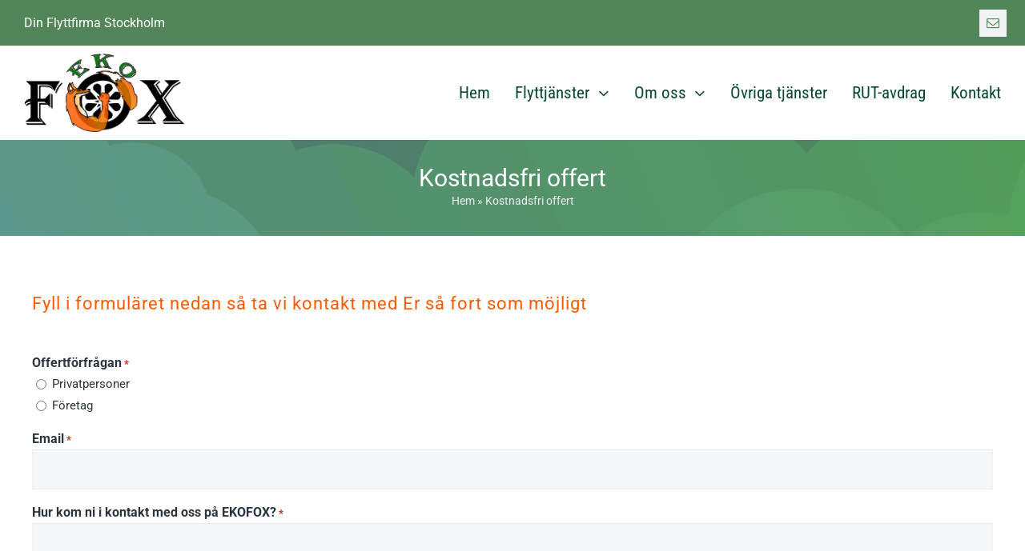

--- FILE ---
content_type: text/html; charset=UTF-8
request_url: https://flyttfirma-ekofox.se/kostnadsfri-offert/
body_size: 21993
content:
<!DOCTYPE html>
<html class="avada-html-layout-wide avada-html-header-position-top" lang="sv-SE" prefix="og: http://ogp.me/ns# fb: http://ogp.me/ns/fb#">
<head> <script type="text/javascript">if(!gform){document.addEventListener("gform_main_scripts_loaded",function(){gform.scriptsLoaded=!0}),window.addEventListener("DOMContentLoaded",function(){gform.domLoaded=!0});var gform={domLoaded:!1,scriptsLoaded:!1,initializeOnLoaded:function(o){gform.domLoaded&&gform.scriptsLoaded?o():!gform.domLoaded&&gform.scriptsLoaded?window.addEventListener("DOMContentLoaded",o):document.addEventListener("gform_main_scripts_loaded",o)},hooks:{action:{},filter:{}},addAction:function(o,n,r,t){gform.addHook("action",o,n,r,t)},addFilter:function(o,n,r,t){gform.addHook("filter",o,n,r,t)},doAction:function(o){gform.doHook("action",o,arguments)},applyFilters:function(o){return gform.doHook("filter",o,arguments)},removeAction:function(o,n){gform.removeHook("action",o,n)},removeFilter:function(o,n,r){gform.removeHook("filter",o,n,r)},addHook:function(o,n,r,t,i){null==gform.hooks[o][n]&&(gform.hooks[o][n]=[]);var e=gform.hooks[o][n];null==i&&(i=n+"_"+e.length),null==t&&(t=10),gform.hooks[o][n].push({tag:i,callable:r,priority:t})},doHook:function(o,n,r){if(r=Array.prototype.slice.call(r,1),null!=gform.hooks[o][n]){var t,i=gform.hooks[o][n];i.sort(function(o,n){return o.priority-n.priority});for(var e=0;e<i.length;e++)"function"!=typeof(t=i[e].callable)&&(t=window[t]),"action"==o?t.apply(null,r):r[0]=t.apply(null,r)}if("filter"==o)return r[0]},removeHook:function(o,n,r,t){if(null!=gform.hooks[o][n])for(var i=gform.hooks[o][n],e=i.length-1;0<=e;e--)null!=t&&t!=i[e].tag||null!=r&&r!=i[e].priority||i.splice(e,1)}}}</script>
<meta http-equiv="X-UA-Compatible" content="IE=edge" />
<meta http-equiv="Content-Type" content="text/html; charset=utf-8"/>
<meta name="viewport" content="width=device-width, initial-scale=1" />
<meta name='robots' content='index, follow, max-image-preview:large, max-snippet:-1, max-video-preview:-1' />
<style>img:is([sizes="auto" i], [sizes^="auto," i]) { contain-intrinsic-size: 3000px 1500px }</style>
<!-- This site is optimized with the Yoast SEO plugin v24.4 - https://yoast.com/wordpress/plugins/seo/ -->
<title>Kostnadsfri offert - Flyttfirma Stockholm</title>
<meta name="description" content="Fyll i formuläret nedan så ta vi kontakt med Er så fort som möjligt" />
<link rel="canonical" href="https://flyttfirma-ekofox.se/kostnadsfri-offert/" />
<meta property="og:locale" content="sv_SE" />
<meta property="og:type" content="article" />
<meta property="og:title" content="Kostnadsfri offert - Flyttfirma Stockholm" />
<meta property="og:description" content="Fyll i formuläret nedan så ta vi kontakt med Er så fort som möjligt" />
<meta property="og:url" content="https://flyttfirma-ekofox.se/kostnadsfri-offert/" />
<meta property="og:site_name" content="Flyttfirma Stockholm" />
<meta property="article:publisher" content="https://www.facebook.com/ekofoxflytt" />
<meta property="article:modified_time" content="2025-04-30T20:40:48+00:00" />
<meta property="og:image" content="https://flyttfirma-ekofox.se/wp-content/uploads/2024/06/Flyttfirma-Stockholm-EKOFOX-AB.jpg" />
<meta property="og:image:width" content="1115" />
<meta property="og:image:height" content="580" />
<meta property="og:image:type" content="image/jpeg" />
<meta name="twitter:card" content="summary_large_image" />
<meta name="twitter:label1" content="Beräknad lästid" />
<meta name="twitter:data1" content="2 minuter" />
<!-- / Yoast SEO plugin. -->
<link rel="alternate" type="application/rss+xml" title="Flyttfirma Stockholm &raquo; Webbflöde" href="https://flyttfirma-ekofox.se/feed/" />
<link rel="alternate" type="application/rss+xml" title="Flyttfirma Stockholm &raquo; Kommentarsflöde" href="https://flyttfirma-ekofox.se/comments/feed/" />
<link rel="shortcut icon" href="https://flyttfirma-ekofox.se/wp-content/uploads/2021/06/EKOFOX-flyttfirma-Boka-flytthjalp-.jpg" type="image/x-icon" />
<!-- For iPhone -->
<link rel="apple-touch-icon" href="https://flyttfirma-ekofox.se/wp-content/uploads/2021/06/EKOFOX-flyttfirma-Boka-flytthjalp.jpg">
<!-- For iPhone Retina display -->
<link rel="apple-touch-icon" sizes="180x180" href="https://flyttfirma-ekofox.se/wp-content/uploads/2021/06/EKOFOX-flyttfirma-Behover-du-hjalp-med-flytten-.jpg">
<!-- For iPad -->
<link rel="apple-touch-icon" sizes="152x152" href="https://flyttfirma-ekofox.se/wp-content/uploads/2021/06/EKOFOX-flyttfirma-Behover-du-hjalp-med-flytten.jpg">
<!-- For iPad Retina display -->
<link rel="apple-touch-icon" sizes="167x167" href="https://flyttfirma-ekofox.se/wp-content/uploads/2021/06/EKOFOX-flyttfirma-Behover-du-hjalp-med-flytten.jpg">
<link rel="alternate" type="application/rss+xml" title="Flyttfirma Stockholm &raquo; Kommentarsflöde för Kostnadsfri offert" href="https://flyttfirma-ekofox.se/kostnadsfri-offert/feed/" />
<meta property="og:title" content="Kostnadsfri offert"/>
<meta property="og:type" content="article"/>
<meta property="og:url" content="https://flyttfirma-ekofox.se/kostnadsfri-offert/"/>
<meta property="og:site_name" content="Flyttfirma Stockholm"/>
<meta property="og:description" content="Fyll i formuläret nedan så ta vi kontakt med Er så fort som möjligt"/>
<meta property="og:image" content="https://flyttfirma-ekofox.se/wp-content/uploads/2024/10/Flyttfirma-Stocholm-EKOFOX-AB.png"/>
<style id='classic-theme-styles-inline-css' type='text/css'>
/*! This file is auto-generated */
.wp-block-button__link{color:#fff;background-color:#32373c;border-radius:9999px;box-shadow:none;text-decoration:none;padding:calc(.667em + 2px) calc(1.333em + 2px);font-size:1.125em}.wp-block-file__button{background:#32373c;color:#fff;text-decoration:none}
</style>
<style id='global-styles-inline-css' type='text/css'>
:root{--wp--preset--aspect-ratio--square: 1;--wp--preset--aspect-ratio--4-3: 4/3;--wp--preset--aspect-ratio--3-4: 3/4;--wp--preset--aspect-ratio--3-2: 3/2;--wp--preset--aspect-ratio--2-3: 2/3;--wp--preset--aspect-ratio--16-9: 16/9;--wp--preset--aspect-ratio--9-16: 9/16;--wp--preset--color--black: #000000;--wp--preset--color--cyan-bluish-gray: #abb8c3;--wp--preset--color--white: #ffffff;--wp--preset--color--pale-pink: #f78da7;--wp--preset--color--vivid-red: #cf2e2e;--wp--preset--color--luminous-vivid-orange: #ff6900;--wp--preset--color--luminous-vivid-amber: #fcb900;--wp--preset--color--light-green-cyan: #7bdcb5;--wp--preset--color--vivid-green-cyan: #00d084;--wp--preset--color--pale-cyan-blue: #8ed1fc;--wp--preset--color--vivid-cyan-blue: #0693e3;--wp--preset--color--vivid-purple: #9b51e0;--wp--preset--gradient--vivid-cyan-blue-to-vivid-purple: linear-gradient(135deg,rgba(6,147,227,1) 0%,rgb(155,81,224) 100%);--wp--preset--gradient--light-green-cyan-to-vivid-green-cyan: linear-gradient(135deg,rgb(122,220,180) 0%,rgb(0,208,130) 100%);--wp--preset--gradient--luminous-vivid-amber-to-luminous-vivid-orange: linear-gradient(135deg,rgba(252,185,0,1) 0%,rgba(255,105,0,1) 100%);--wp--preset--gradient--luminous-vivid-orange-to-vivid-red: linear-gradient(135deg,rgba(255,105,0,1) 0%,rgb(207,46,46) 100%);--wp--preset--gradient--very-light-gray-to-cyan-bluish-gray: linear-gradient(135deg,rgb(238,238,238) 0%,rgb(169,184,195) 100%);--wp--preset--gradient--cool-to-warm-spectrum: linear-gradient(135deg,rgb(74,234,220) 0%,rgb(151,120,209) 20%,rgb(207,42,186) 40%,rgb(238,44,130) 60%,rgb(251,105,98) 80%,rgb(254,248,76) 100%);--wp--preset--gradient--blush-light-purple: linear-gradient(135deg,rgb(255,206,236) 0%,rgb(152,150,240) 100%);--wp--preset--gradient--blush-bordeaux: linear-gradient(135deg,rgb(254,205,165) 0%,rgb(254,45,45) 50%,rgb(107,0,62) 100%);--wp--preset--gradient--luminous-dusk: linear-gradient(135deg,rgb(255,203,112) 0%,rgb(199,81,192) 50%,rgb(65,88,208) 100%);--wp--preset--gradient--pale-ocean: linear-gradient(135deg,rgb(255,245,203) 0%,rgb(182,227,212) 50%,rgb(51,167,181) 100%);--wp--preset--gradient--electric-grass: linear-gradient(135deg,rgb(202,248,128) 0%,rgb(113,206,126) 100%);--wp--preset--gradient--midnight: linear-gradient(135deg,rgb(2,3,129) 0%,rgb(40,116,252) 100%);--wp--preset--font-size--small: 12px;--wp--preset--font-size--medium: 20px;--wp--preset--font-size--large: 24px;--wp--preset--font-size--x-large: 42px;--wp--preset--font-size--normal: 16px;--wp--preset--font-size--xlarge: 32px;--wp--preset--font-size--huge: 48px;--wp--preset--spacing--20: 0.44rem;--wp--preset--spacing--30: 0.67rem;--wp--preset--spacing--40: 1rem;--wp--preset--spacing--50: 1.5rem;--wp--preset--spacing--60: 2.25rem;--wp--preset--spacing--70: 3.38rem;--wp--preset--spacing--80: 5.06rem;--wp--preset--shadow--natural: 6px 6px 9px rgba(0, 0, 0, 0.2);--wp--preset--shadow--deep: 12px 12px 50px rgba(0, 0, 0, 0.4);--wp--preset--shadow--sharp: 6px 6px 0px rgba(0, 0, 0, 0.2);--wp--preset--shadow--outlined: 6px 6px 0px -3px rgba(255, 255, 255, 1), 6px 6px rgba(0, 0, 0, 1);--wp--preset--shadow--crisp: 6px 6px 0px rgba(0, 0, 0, 1);}:where(.is-layout-flex){gap: 0.5em;}:where(.is-layout-grid){gap: 0.5em;}body .is-layout-flex{display: flex;}.is-layout-flex{flex-wrap: wrap;align-items: center;}.is-layout-flex > :is(*, div){margin: 0;}body .is-layout-grid{display: grid;}.is-layout-grid > :is(*, div){margin: 0;}:where(.wp-block-columns.is-layout-flex){gap: 2em;}:where(.wp-block-columns.is-layout-grid){gap: 2em;}:where(.wp-block-post-template.is-layout-flex){gap: 1.25em;}:where(.wp-block-post-template.is-layout-grid){gap: 1.25em;}.has-black-color{color: var(--wp--preset--color--black) !important;}.has-cyan-bluish-gray-color{color: var(--wp--preset--color--cyan-bluish-gray) !important;}.has-white-color{color: var(--wp--preset--color--white) !important;}.has-pale-pink-color{color: var(--wp--preset--color--pale-pink) !important;}.has-vivid-red-color{color: var(--wp--preset--color--vivid-red) !important;}.has-luminous-vivid-orange-color{color: var(--wp--preset--color--luminous-vivid-orange) !important;}.has-luminous-vivid-amber-color{color: var(--wp--preset--color--luminous-vivid-amber) !important;}.has-light-green-cyan-color{color: var(--wp--preset--color--light-green-cyan) !important;}.has-vivid-green-cyan-color{color: var(--wp--preset--color--vivid-green-cyan) !important;}.has-pale-cyan-blue-color{color: var(--wp--preset--color--pale-cyan-blue) !important;}.has-vivid-cyan-blue-color{color: var(--wp--preset--color--vivid-cyan-blue) !important;}.has-vivid-purple-color{color: var(--wp--preset--color--vivid-purple) !important;}.has-black-background-color{background-color: var(--wp--preset--color--black) !important;}.has-cyan-bluish-gray-background-color{background-color: var(--wp--preset--color--cyan-bluish-gray) !important;}.has-white-background-color{background-color: var(--wp--preset--color--white) !important;}.has-pale-pink-background-color{background-color: var(--wp--preset--color--pale-pink) !important;}.has-vivid-red-background-color{background-color: var(--wp--preset--color--vivid-red) !important;}.has-luminous-vivid-orange-background-color{background-color: var(--wp--preset--color--luminous-vivid-orange) !important;}.has-luminous-vivid-amber-background-color{background-color: var(--wp--preset--color--luminous-vivid-amber) !important;}.has-light-green-cyan-background-color{background-color: var(--wp--preset--color--light-green-cyan) !important;}.has-vivid-green-cyan-background-color{background-color: var(--wp--preset--color--vivid-green-cyan) !important;}.has-pale-cyan-blue-background-color{background-color: var(--wp--preset--color--pale-cyan-blue) !important;}.has-vivid-cyan-blue-background-color{background-color: var(--wp--preset--color--vivid-cyan-blue) !important;}.has-vivid-purple-background-color{background-color: var(--wp--preset--color--vivid-purple) !important;}.has-black-border-color{border-color: var(--wp--preset--color--black) !important;}.has-cyan-bluish-gray-border-color{border-color: var(--wp--preset--color--cyan-bluish-gray) !important;}.has-white-border-color{border-color: var(--wp--preset--color--white) !important;}.has-pale-pink-border-color{border-color: var(--wp--preset--color--pale-pink) !important;}.has-vivid-red-border-color{border-color: var(--wp--preset--color--vivid-red) !important;}.has-luminous-vivid-orange-border-color{border-color: var(--wp--preset--color--luminous-vivid-orange) !important;}.has-luminous-vivid-amber-border-color{border-color: var(--wp--preset--color--luminous-vivid-amber) !important;}.has-light-green-cyan-border-color{border-color: var(--wp--preset--color--light-green-cyan) !important;}.has-vivid-green-cyan-border-color{border-color: var(--wp--preset--color--vivid-green-cyan) !important;}.has-pale-cyan-blue-border-color{border-color: var(--wp--preset--color--pale-cyan-blue) !important;}.has-vivid-cyan-blue-border-color{border-color: var(--wp--preset--color--vivid-cyan-blue) !important;}.has-vivid-purple-border-color{border-color: var(--wp--preset--color--vivid-purple) !important;}.has-vivid-cyan-blue-to-vivid-purple-gradient-background{background: var(--wp--preset--gradient--vivid-cyan-blue-to-vivid-purple) !important;}.has-light-green-cyan-to-vivid-green-cyan-gradient-background{background: var(--wp--preset--gradient--light-green-cyan-to-vivid-green-cyan) !important;}.has-luminous-vivid-amber-to-luminous-vivid-orange-gradient-background{background: var(--wp--preset--gradient--luminous-vivid-amber-to-luminous-vivid-orange) !important;}.has-luminous-vivid-orange-to-vivid-red-gradient-background{background: var(--wp--preset--gradient--luminous-vivid-orange-to-vivid-red) !important;}.has-very-light-gray-to-cyan-bluish-gray-gradient-background{background: var(--wp--preset--gradient--very-light-gray-to-cyan-bluish-gray) !important;}.has-cool-to-warm-spectrum-gradient-background{background: var(--wp--preset--gradient--cool-to-warm-spectrum) !important;}.has-blush-light-purple-gradient-background{background: var(--wp--preset--gradient--blush-light-purple) !important;}.has-blush-bordeaux-gradient-background{background: var(--wp--preset--gradient--blush-bordeaux) !important;}.has-luminous-dusk-gradient-background{background: var(--wp--preset--gradient--luminous-dusk) !important;}.has-pale-ocean-gradient-background{background: var(--wp--preset--gradient--pale-ocean) !important;}.has-electric-grass-gradient-background{background: var(--wp--preset--gradient--electric-grass) !important;}.has-midnight-gradient-background{background: var(--wp--preset--gradient--midnight) !important;}.has-small-font-size{font-size: var(--wp--preset--font-size--small) !important;}.has-medium-font-size{font-size: var(--wp--preset--font-size--medium) !important;}.has-large-font-size{font-size: var(--wp--preset--font-size--large) !important;}.has-x-large-font-size{font-size: var(--wp--preset--font-size--x-large) !important;}
:where(.wp-block-post-template.is-layout-flex){gap: 1.25em;}:where(.wp-block-post-template.is-layout-grid){gap: 1.25em;}
:where(.wp-block-columns.is-layout-flex){gap: 2em;}:where(.wp-block-columns.is-layout-grid){gap: 2em;}
:root :where(.wp-block-pullquote){font-size: 1.5em;line-height: 1.6;}
</style>
<!-- <link rel='stylesheet' id='gform_basic-css' href='https://flyttfirma-ekofox.se/wp-content/plugins/gravityforms/css/basic.min.css?ver=2.5.5.3' type='text/css' media='all' /> -->
<!-- <link rel='stylesheet' id='gform_theme_ie11-css' href='https://flyttfirma-ekofox.se/wp-content/plugins/gravityforms/css/theme-ie11.min.css?ver=2.5.5.3' type='text/css' media='all' /> -->
<!-- <link rel='stylesheet' id='gform_theme-css' href='https://flyttfirma-ekofox.se/wp-content/plugins/gravityforms/css/theme.min.css?ver=2.5.5.3' type='text/css' media='all' /> -->
<!-- <link rel='stylesheet' id='child-style-css' href='https://flyttfirma-ekofox.se/wp-content/themes/Avada-Child-Theme/style.css?ver=6.8.1' type='text/css' media='all' /> -->
<!-- <link rel='stylesheet' id='fusion-dynamic-css-css' href='https://flyttfirma-ekofox.se/wp-content/uploads/fusion-styles/2b0c4eea9a71cc941e725b1539012762.min.css?ver=3.3.1' type='text/css' media='all' /> -->
<!-- <link rel='stylesheet' id='call-now-button-modern-style-css' href='https://flyttfirma-ekofox.se/wp-content/plugins/call-now-button/resources/style/modern.css?ver=1.4.14' type='text/css' media='all' /> -->
<link rel="stylesheet" type="text/css" href="//flyttfirma-ekofox.se/wp-content/cache/wpfc-minified/2pq9x95g/c7h18.css" media="all"/>
<script src='//flyttfirma-ekofox.se/wp-content/cache/wpfc-minified/pwpooe1/c4ymt.js' type="text/javascript"></script>
<!-- <script type="text/javascript" src="https://flyttfirma-ekofox.se/wp-includes/js/jquery/jquery.min.js?ver=3.7.1" id="jquery-core-js"></script> -->
<!-- <script type="text/javascript" src="https://flyttfirma-ekofox.se/wp-content/plugins/revslider/public/assets/js/rbtools.min.js?ver=6.4.8" id="tp-tools-js"></script> -->
<!-- <script type="text/javascript" src="https://flyttfirma-ekofox.se/wp-content/plugins/revslider/public/assets/js/rs6.min.js?ver=6.4.11" id="revmin-js"></script> -->
<script type="text/javascript" defer='defer' src="https://flyttfirma-ekofox.se/wp-content/plugins/gravityforms/js/jquery.json.min.js?ver=2.5.5.3" id="gform_json-js"></script>
<script type="text/javascript" id="gform_gravityforms-js-extra">
/* <![CDATA[ */
var gform_i18n = {"datepicker":{"days":{"monday":"M\u00e5n","tuesday":"Tis","wednesday":"Ons","thursday":"Tors","friday":"Fre","saturday":"L\u00f6r","sunday":"S\u00f6n"},"months":{"january":"Januari","february":"Februari","march":"Mars","april":"April","may":"Maj","june":"Juni","july":"Juli","august":"Augusti","september":"September","october":"Oktober","november":"November","december":"December"}}};
var gf_global = {"gf_currency_config":{"name":"Svenska kronor","symbol_left":"","symbol_right":"Kr","symbol_padding":" ","thousand_separator":" ","decimal_separator":",","decimals":2},"base_url":"https:\/\/flyttfirma-ekofox.se\/wp-content\/plugins\/gravityforms","number_formats":[],"spinnerUrl":"https:\/\/flyttfirma-ekofox.se\/wp-content\/plugins\/gravityforms\/images\/spinner.svg","strings":{"newRowAdded":"Ny rad har lagts till.","rowRemoved":"Raden har tagits bort","formSaved":"Formul\u00e4ret har sparats.  Inneh\u00e5llet inneh\u00e5ller l\u00e4nken f\u00f6r att h\u00e4mta tillbaka och fylla i formul\u00e4ret."}};
var gf_legacy_multi = {"6":""};
/* ]]> */
</script>
<script type="text/javascript" id="gform_gravityforms-js-before">
/* <![CDATA[ */
/* ]]> */
</script>
<script src='//flyttfirma-ekofox.se/wp-content/cache/wpfc-minified/ffprbo22/c4ymt.js' type="text/javascript"></script>
<!-- <script type="text/javascript" defer='defer' src="https://flyttfirma-ekofox.se/wp-content/plugins/gravityforms/js/gravityforms.min.js?ver=2.5.5.3" id="gform_gravityforms-js"></script> -->
<script type="text/javascript" id="gform_conditional_logic-js-extra">
/* <![CDATA[ */
var gf_legacy = {"is_legacy":""};
/* ]]> */
</script>
<script src='//flyttfirma-ekofox.se/wp-content/cache/wpfc-minified/7kgni2u8/c7h1d.js' type="text/javascript"></script>
<!-- <script type="text/javascript" defer='defer' src="https://flyttfirma-ekofox.se/wp-content/plugins/gravityforms/js/conditional_logic.min.js?ver=2.5.5.3" id="gform_conditional_logic-js"></script> -->
<link rel="https://api.w.org/" href="https://flyttfirma-ekofox.se/wp-json/" /><link rel="alternate" title="JSON" type="application/json" href="https://flyttfirma-ekofox.se/wp-json/wp/v2/pages/2" /><link rel="EditURI" type="application/rsd+xml" title="RSD" href="https://flyttfirma-ekofox.se/xmlrpc.php?rsd" />
<link rel='shortlink' href='https://flyttfirma-ekofox.se/?p=2' />
<link rel="alternate" title="oEmbed (JSON)" type="application/json+oembed" href="https://flyttfirma-ekofox.se/wp-json/oembed/1.0/embed?url=https%3A%2F%2Fflyttfirma-ekofox.se%2Fkostnadsfri-offert%2F" />
<link rel="alternate" title="oEmbed (XML)" type="text/xml+oembed" href="https://flyttfirma-ekofox.se/wp-json/oembed/1.0/embed?url=https%3A%2F%2Fflyttfirma-ekofox.se%2Fkostnadsfri-offert%2F&#038;format=xml" />
<style type="text/css" id="css-fb-visibility">@media screen and (max-width: 640px){.fusion-no-small-visibility{display:none !important;}body:not(.fusion-builder-ui-wireframe) .sm-text-align-center{text-align:center !important;}body:not(.fusion-builder-ui-wireframe) .sm-text-align-left{text-align:left !important;}body:not(.fusion-builder-ui-wireframe) .sm-text-align-right{text-align:right !important;}body:not(.fusion-builder-ui-wireframe) .sm-mx-auto{margin-left:auto !important;margin-right:auto !important;}body:not(.fusion-builder-ui-wireframe) .sm-ml-auto{margin-left:auto !important;}body:not(.fusion-builder-ui-wireframe) .sm-mr-auto{margin-right:auto !important;}body:not(.fusion-builder-ui-wireframe) .fusion-absolute-position-small{position:absolute;top:auto;width:100%;}}@media screen and (min-width: 641px) and (max-width: 1024px){.fusion-no-medium-visibility{display:none !important;}body:not(.fusion-builder-ui-wireframe) .md-text-align-center{text-align:center !important;}body:not(.fusion-builder-ui-wireframe) .md-text-align-left{text-align:left !important;}body:not(.fusion-builder-ui-wireframe) .md-text-align-right{text-align:right !important;}body:not(.fusion-builder-ui-wireframe) .md-mx-auto{margin-left:auto !important;margin-right:auto !important;}body:not(.fusion-builder-ui-wireframe) .md-ml-auto{margin-left:auto !important;}body:not(.fusion-builder-ui-wireframe) .md-mr-auto{margin-right:auto !important;}body:not(.fusion-builder-ui-wireframe) .fusion-absolute-position-medium{position:absolute;top:auto;width:100%;}}@media screen and (min-width: 1025px){.fusion-no-large-visibility{display:none !important;}body:not(.fusion-builder-ui-wireframe) .lg-text-align-center{text-align:center !important;}body:not(.fusion-builder-ui-wireframe) .lg-text-align-left{text-align:left !important;}body:not(.fusion-builder-ui-wireframe) .lg-text-align-right{text-align:right !important;}body:not(.fusion-builder-ui-wireframe) .lg-mx-auto{margin-left:auto !important;margin-right:auto !important;}body:not(.fusion-builder-ui-wireframe) .lg-ml-auto{margin-left:auto !important;}body:not(.fusion-builder-ui-wireframe) .lg-mr-auto{margin-right:auto !important;}body:not(.fusion-builder-ui-wireframe) .fusion-absolute-position-large{position:absolute;top:auto;width:100%;}}</style>
<!-- Schema & Structured Data For WP v1.36 - -->
<script type="application/ld+json" class="saswp-schema-markup-output">
[{"@context":"https:\/\/schema.org\/","@graph":[{"@context":"https:\/\/schema.org\/","@type":"SiteNavigationElement","@id":"https:\/\/flyttfirma-ekofox.se#Flyttfirma EKOFOX","name":"Hem","url":"https:\/\/flyttfirma-ekofox.se\/"},{"@context":"https:\/\/schema.org\/","@type":"SiteNavigationElement","@id":"https:\/\/flyttfirma-ekofox.se#Flyttfirma EKOFOX","name":"Flyttj\u00e4nster","url":"https:\/\/flyttfirma-ekofox.se\/flyttjanster\/"},{"@context":"https:\/\/schema.org\/","@type":"SiteNavigationElement","@id":"https:\/\/flyttfirma-ekofox.se#Flyttfirma EKOFOX","name":"Bohagsflytt Stockholm","url":"https:\/\/flyttfirma-ekofox.se\/flyttjanster\/bohagsflytt-stockholm\/"},{"@context":"https:\/\/schema.org\/","@type":"SiteNavigationElement","@id":"https:\/\/flyttfirma-ekofox.se#Flyttfirma EKOFOX","name":"Kontorsflytt Stockholm","url":"https:\/\/flyttfirma-ekofox.se\/kontorsflytt-i-stockholm\/"},{"@context":"https:\/\/schema.org\/","@type":"SiteNavigationElement","@id":"https:\/\/flyttfirma-ekofox.se#Flyttfirma EKOFOX","name":"Tunga lyft Stockholm","url":"https:\/\/flyttfirma-ekofox.se\/tunga-lyft\/"},{"@context":"https:\/\/schema.org\/","@type":"SiteNavigationElement","@id":"https:\/\/flyttfirma-ekofox.se#Flyttfirma EKOFOX","name":"D\u00f6dsbo och flyttj\u00e4nster Stockholm","url":"https:\/\/flyttfirma-ekofox.se\/flyttjanster\/dodsbo-och-flyttjanster\/"},{"@context":"https:\/\/schema.org\/","@type":"SiteNavigationElement","@id":"https:\/\/flyttfirma-ekofox.se#Flyttfirma EKOFOX","name":"Flyttkartonger Stockholm","url":"https:\/\/flyttfirma-ekofox.se\/flyttjanster\/flyttkartonger\/"},{"@context":"https:\/\/schema.org\/","@type":"SiteNavigationElement","@id":"https:\/\/flyttfirma-ekofox.se#Flyttfirma EKOFOX","name":"Upp och nedmontering av m\u00f6bler m.m.","url":"https:\/\/flyttfirma-ekofox.se\/flyttjanster\/upp-och-nedmontering-av-mobler-m-m\/"},{"@context":"https:\/\/schema.org\/","@type":"SiteNavigationElement","@id":"https:\/\/flyttfirma-ekofox.se#Flyttfirma EKOFOX","name":"\u00c5tervinning","url":"https:\/\/flyttfirma-ekofox.se\/flyttjanster\/atervinning\/"},{"@context":"https:\/\/schema.org\/","@type":"SiteNavigationElement","@id":"https:\/\/flyttfirma-ekofox.se#Flyttfirma EKOFOX","name":"Flyttfirma Stockholm Pris","url":"https:\/\/flyttfirma-ekofox.se\/flyttjanster\/prisexempel\/"},{"@context":"https:\/\/schema.org\/","@type":"SiteNavigationElement","@id":"https:\/\/flyttfirma-ekofox.se#Flyttfirma EKOFOX","name":"Om EKOFOX","url":"https:\/\/flyttfirma-ekofox.se\/om-ekofox-stockholm\/"},{"@context":"https:\/\/schema.org\/","@type":"SiteNavigationElement","@id":"https:\/\/flyttfirma-ekofox.se#Flyttfirma EKOFOX","name":"Milj\u00f6","url":"https:\/\/flyttfirma-ekofox.se\/miljo\/"},{"@context":"https:\/\/schema.org\/","@type":"SiteNavigationElement","@id":"https:\/\/flyttfirma-ekofox.se#Flyttfirma EKOFOX","name":"\u00d6vriga tj\u00e4nster","url":"https:\/\/flyttfirma-ekofox.se\/ovriga-tjanster\/"},{"@context":"https:\/\/schema.org\/","@type":"SiteNavigationElement","@id":"https:\/\/flyttfirma-ekofox.se#Flyttfirma EKOFOX","name":"RUT-avdrag","url":"https:\/\/flyttfirma-ekofox.se\/rut-avdrag-for-flytt\/"},{"@context":"https:\/\/schema.org\/","@type":"SiteNavigationElement","@id":"https:\/\/flyttfirma-ekofox.se#Flyttfirma EKOFOX","name":"Kontakt","url":"https:\/\/flyttfirma-ekofox.se\/kontakt\/"}]}]
</script>
<meta name="generator" content="Powered by Slider Revolution 6.4.11 - responsive, Mobile-Friendly Slider Plugin for WordPress with comfortable drag and drop interface." />
<script type="text/javascript">function setREVStartSize(e){
//window.requestAnimationFrame(function() {				 
window.RSIW = window.RSIW===undefined ? window.innerWidth : window.RSIW;	
window.RSIH = window.RSIH===undefined ? window.innerHeight : window.RSIH;	
try {								
var pw = document.getElementById(e.c).parentNode.offsetWidth,
newh;
pw = pw===0 || isNaN(pw) ? window.RSIW : pw;
e.tabw = e.tabw===undefined ? 0 : parseInt(e.tabw);
e.thumbw = e.thumbw===undefined ? 0 : parseInt(e.thumbw);
e.tabh = e.tabh===undefined ? 0 : parseInt(e.tabh);
e.thumbh = e.thumbh===undefined ? 0 : parseInt(e.thumbh);
e.tabhide = e.tabhide===undefined ? 0 : parseInt(e.tabhide);
e.thumbhide = e.thumbhide===undefined ? 0 : parseInt(e.thumbhide);
e.mh = e.mh===undefined || e.mh=="" || e.mh==="auto" ? 0 : parseInt(e.mh,0);		
if(e.layout==="fullscreen" || e.l==="fullscreen") 						
newh = Math.max(e.mh,window.RSIH);					
else{					
e.gw = Array.isArray(e.gw) ? e.gw : [e.gw];
for (var i in e.rl) if (e.gw[i]===undefined || e.gw[i]===0) e.gw[i] = e.gw[i-1];					
e.gh = e.el===undefined || e.el==="" || (Array.isArray(e.el) && e.el.length==0)? e.gh : e.el;
e.gh = Array.isArray(e.gh) ? e.gh : [e.gh];
for (var i in e.rl) if (e.gh[i]===undefined || e.gh[i]===0) e.gh[i] = e.gh[i-1];
var nl = new Array(e.rl.length),
ix = 0,						
sl;					
e.tabw = e.tabhide>=pw ? 0 : e.tabw;
e.thumbw = e.thumbhide>=pw ? 0 : e.thumbw;
e.tabh = e.tabhide>=pw ? 0 : e.tabh;
e.thumbh = e.thumbhide>=pw ? 0 : e.thumbh;					
for (var i in e.rl) nl[i] = e.rl[i]<window.RSIW ? 0 : e.rl[i];
sl = nl[0];									
for (var i in nl) if (sl>nl[i] && nl[i]>0) { sl = nl[i]; ix=i;}															
var m = pw>(e.gw[ix]+e.tabw+e.thumbw) ? 1 : (pw-(e.tabw+e.thumbw)) / (e.gw[ix]);					
newh =  (e.gh[ix] * m) + (e.tabh + e.thumbh);
}				
if(window.rs_init_css===undefined) window.rs_init_css = document.head.appendChild(document.createElement("style"));					
document.getElementById(e.c).height = newh+"px";
window.rs_init_css.innerHTML += "#"+e.c+"_wrapper { height: "+newh+"px }";				
} catch(e){
console.log("Failure at Presize of Slider:" + e)
}					   
//});
};</script>
<script type="text/javascript">
var doc = document.documentElement;
doc.setAttribute( 'data-useragent', navigator.userAgent );
</script>
<!-- Google Tag Manager -->
<script>(function(w,d,s,l,i){w[l]=w[l]||[];w[l].push({'gtm.start':
new Date().getTime(),event:'gtm.js'});var f=d.getElementsByTagName(s)[0],
j=d.createElement(s),dl=l!='dataLayer'?'&l='+l:'';j.async=true;j.src=
'https://www.googletagmanager.com/gtm.js?id='+i+dl;f.parentNode.insertBefore(j,f);
})(window,document,'script','dataLayer','GTM-TH8XCJZS');</script>
<!-- End Google Tag Manager -->
<!-- Google Tag Manager -->
<script>(function(w,d,s,l,i){w[l]=w[l]||[];w[l].push({'gtm.start':
new Date().getTime(),event:'gtm.js'});var f=d.getElementsByTagName(s)[0],
j=d.createElement(s),dl=l!='dataLayer'?'&l='+l:'';j.async=true;j.src=
'https://www.googletagmanager.com/gtm.js?id='+i+dl;f.parentNode.insertBefore(j,f);
})(window,document,'script','dataLayer','GTM-TSQX3XK5');</script>
<!-- End Google Tag Manager -->
</head>
<body class="wp-singular page-template-default page page-id-2 wp-theme-Avada wp-child-theme-Avada-Child-Theme fusion-image-hovers fusion-pagination-sizing fusion-button_size-large fusion-button_type-flat fusion-button_span-no avada-image-rollover-circle-no avada-image-rollover-yes avada-image-rollover-direction-fade fusion-body ltr fusion-sticky-header no-tablet-sticky-header no-mobile-sticky-header avada-has-rev-slider-styles fusion-disable-outline fusion-sub-menu-fade mobile-logo-pos-left layout-wide-mode avada-has-boxed-modal-shadow-none layout-scroll-offset-full avada-has-zero-margin-offset-top fusion-top-header menu-text-align-center mobile-menu-design-modern fusion-show-pagination-text fusion-header-layout-v1 avada-responsive avada-footer-fx-none avada-menu-highlight-style-background fusion-search-form-classic fusion-main-menu-search-dropdown fusion-avatar-square avada-dropdown-styles avada-blog-layout-grid avada-blog-archive-layout-grid avada-header-shadow-no avada-menu-icon-position-left avada-has-megamenu-shadow avada-has-mainmenu-dropdown-divider avada-has-header-100-width avada-has-pagetitle-bg-full avada-has-100-footer avada-has-titlebar-bar_and_content avada-social-full-transparent avada-has-transparent-timeline_color avada-has-pagination-padding avada-flyout-menu-direction-fade avada-ec-views-v1" >
<a class="skip-link screen-reader-text" href="#content">Skip to content</a>
<div id="boxed-wrapper">
<div class="fusion-sides-frame"></div>
<div id="wrapper" class="fusion-wrapper">
<div id="home" style="position:relative;top:-1px;"></div>
<section class="fusion-tb-header"><div class="fusion-fullwidth fullwidth-box fusion-builder-row-1 fusion-flex-container hundred-percent-fullwidth non-hundred-percent-height-scrolling" style="background-color: #528658;background-position: center center;background-repeat: no-repeat;border-width: 0px 0px 0px 0px;border-color:#edeef2;border-style:solid;" ><div class="fusion-builder-row fusion-row fusion-flex-align-items-stretch fusion-flex-align-content-center" style="width:calc( 100% + 10px ) !important;max-width:calc( 100% + 10px ) !important;margin-left: calc(-10px / 2 );margin-right: calc(-10px / 2 );"><div class="fusion-layout-column fusion_builder_column fusion-builder-column-0 fusion_builder_column_3_5 3_5 fusion-flex-column fusion-flex-align-self-stretch"><div class="fusion-column-wrapper fusion-flex-justify-content-flex-start fusion-content-layout-row fusion-flex-align-items-center" style="background-position:left top;background-repeat:no-repeat;-webkit-background-size:cover;-moz-background-size:cover;-o-background-size:cover;background-size:cover;padding: 0px 0px 0px 0px;"><div class="fusion-text fusion-text-1" style="color:#ffffff;margin-left:30px;"><p>Din Flyttfirma Stockholm</p>
</div></div><style type="text/css">.fusion-body .fusion-builder-column-0{width:60% !important;margin-top : 0px;margin-bottom : 0px;}.fusion-builder-column-0 > .fusion-column-wrapper {padding-top : 0px !important;padding-right : 0 !important;margin-right : 5px;padding-bottom : 0px !important;padding-left : 0 !important;margin-left : 5px;}@media only screen and (max-width:1024px) {.fusion-body .fusion-builder-column-0{width:60% !important;order : 0;}.fusion-builder-column-0 > .fusion-column-wrapper {margin-right : 5px;margin-left : 5px;}}@media only screen and (max-width:640px) {.fusion-body .fusion-builder-column-0{width:66.666666666667% !important;order : 0;}.fusion-builder-column-0 > .fusion-column-wrapper {margin-right : 5px;margin-left : 5px;}}</style></div><div class="fusion-layout-column fusion_builder_column fusion-builder-column-1 fusion_builder_column_2_5 2_5 fusion-flex-column"><div class="fusion-column-wrapper fusion-flex-justify-content-center fusion-content-layout-column" style="background-position:left top;background-repeat:no-repeat;-webkit-background-size:cover;-moz-background-size:cover;-o-background-size:cover;background-size:cover;padding: 0px 13px 0px 0px;"><div class="fusion-social-links fusion-social-links-1"><div class="fusion-social-networks boxed-icons"><div class="fusion-social-networks-wrapper"><a class="fusion-social-network-icon fusion-tooltip fusion-mail awb-icon-mail" style="color:#528658;font-size:16px;width: calc(16px + (2 * (8px)) + 2px);background-color:#f2f3f5;border-color:#f2f3f5;border-radius:0px;" data-placement="left" data-title="Email" data-toggle="tooltip" title="Email" aria-label="mail" target="_blank" rel="noopener noreferrer" href="mailto:in&#102;o&#064;&#101;k&#111;&#102;o&#120;&#046;se"></a></div></div></div><style type="text/css">.fusion-social-links-1{text-align:right;}@media only screen and (max-width:1024px){.fusion-social-links-1{text-align:;} }@media only screen and (max-width:640px){.fusion-social-links-1{text-align:;} }</style></div><style type="text/css">.fusion-body .fusion-builder-column-1{width:40% !important;margin-top : 0px;margin-bottom : 0px;}.fusion-builder-column-1 > .fusion-column-wrapper {padding-top : 0px !important;padding-right : 13px !important;margin-right : 5px;padding-bottom : 0px !important;padding-left : 0px !important;margin-left : 5px;}@media only screen and (max-width:1024px) {.fusion-body .fusion-builder-column-1{width:40% !important;order : 0;}.fusion-builder-column-1 > .fusion-column-wrapper {padding-right : 13px !important;margin-right : 5px;margin-left : 5px;}}@media only screen and (max-width:640px) {.fusion-body .fusion-builder-column-1{width:33.333333333333% !important;order : 0;}.fusion-builder-column-1 > .fusion-column-wrapper {padding-right : 13px !important;margin-right : 5px;margin-left : 5px;}}</style></div></div><style type="text/css">.fusion-body .fusion-flex-container.fusion-builder-row-1{ padding-top : 0px;margin-top : 0px;padding-right : 0px;padding-bottom : 0px;margin-bottom : 0px;padding-left : 0px;}@media only screen and (max-width:640px) {.fusion-body .fusion-flex-container.fusion-builder-row-1{ padding-top : 0;padding-right : 0;padding-bottom : 0;padding-left : 0;}}</style></div><div class="fusion-fullwidth fullwidth-box fusion-builder-row-2 fusion-flex-container hundred-percent-fullwidth non-hundred-percent-height-scrolling fusion-custom-z-index" style="background-color: #ffffff;background-position: center center;background-repeat: no-repeat;border-width: 0px 0px 0px 0px;border-color:#edeef2;border-style:solid;" ><div class="fusion-builder-row fusion-row fusion-flex-align-items-center" style="width:calc( 100% + 0px ) !important;max-width:calc( 100% + 0px ) !important;margin-left: calc(-0px / 2 );margin-right: calc(-0px / 2 );"><div class="fusion-layout-column fusion_builder_column fusion-builder-column-2 fusion_builder_column_1_4 1_4 fusion-flex-column"><div class="fusion-column-wrapper fusion-flex-justify-content-flex-start fusion-content-layout-row fusion-content-nowrap" style="background-position:left top;background-repeat:no-repeat;-webkit-background-size:cover;-moz-background-size:cover;-o-background-size:cover;background-size:cover;padding: 0px 0px 0px 0px;"><div ><span class=" has-fusion-standard-logo has-fusion-mobile-logo fusion-imageframe imageframe-none imageframe-1 hover-type-none" style="max-width:200px;margin-right:10px;"><a class="fusion-no-lightbox" href="https://flyttfirma-ekofox.se/" target="_self"><img decoding="async" src="https://flyttfirma-ekofox.se/wp-content/uploads/2024/10/Flyttfirma-Stocholm-EKOFOX-AB.png" srcset="https://flyttfirma-ekofox.se/wp-content/uploads/2024/10/Flyttfirma-Stocholm-EKOFOX-AB.png 1x, https://flyttfirma-ekofox.se/wp-content/uploads/2024/10/Flyttfirma-Stocholm-EKOFOX-AB.png 2x" style="max-height:109px;height:auto;" retina_url="https://flyttfirma-ekofox.se/wp-content/uploads/2024/10/Flyttfirma-Stocholm-EKOFOX-AB.png" width="222" height="109" class="img-responsive fusion-standard-logo disable-lazyload" alt="Flyttfirma Stockholm Logo" /><img decoding="async" src="https://flyttfirma-ekofox.se/wp-content/uploads/2024/10/Flyttfirma-Stocholm-EKOFOX-AB.png" data-orig-src="https://flyttfirma-ekofox.se/wp-content/uploads/2024/10/Flyttfirma-Stocholm-EKOFOX-AB.png" srcset="data:image/svg+xml,%3Csvg%20xmlns%3D%27http%3A%2F%2Fwww.w3.org%2F2000%2Fsvg%27%20width%3D%27222%27%20height%3D%27109%27%20viewBox%3D%270%200%20222%20109%27%3E%3Crect%20width%3D%27222%27%20height%3D%27109%27%20fill-opacity%3D%220%22%2F%3E%3C%2Fsvg%3E" data-srcset="https://flyttfirma-ekofox.se/wp-content/uploads/2024/10/Flyttfirma-Stocholm-EKOFOX-AB.png 1x, 2x" style="max-height:109px;height:auto;" width="222" height="109" class="lazyload fusion-mobile-logo" alt="Flyttfirma Stockholm Logo" /></a></span><style>@media screen and (max-width: 640px) {
.fusion-imageframe.has-fusion-mobile-logo img.fusion-sticky-logo,
.fusion-imageframe.has-fusion-mobile-logo img.fusion-standard-logo {
display: none !important;
}
.fusion-imageframe.has-fusion-mobile-logo img.fusion-mobile-logo {
display: inline-block !important;
}
} </style></div></div><style type="text/css">.fusion-body .fusion-builder-column-2{width:25% !important;margin-top : 0px;margin-bottom : 0px;}.fusion-builder-column-2 > .fusion-column-wrapper {padding-top : 0px !important;padding-right : 0px !important;margin-right : 0;padding-bottom : 0px !important;padding-left : 0px !important;margin-left : 0;}@media only screen and (max-width:1024px) {.fusion-body .fusion-builder-column-2{width:25% !important;order : 0;}.fusion-builder-column-2 > .fusion-column-wrapper {margin-right : 0;margin-left : 0;}}@media only screen and (max-width:640px) {.fusion-body .fusion-builder-column-2{width:66.666666666667% !important;order : 0;}.fusion-builder-column-2 > .fusion-column-wrapper {margin-right : 0;margin-left : 0;}}</style></div><div class="fusion-layout-column fusion_builder_column fusion-builder-column-3 fusion_builder_column_3_4 3_4 fusion-flex-column"><div class="fusion-column-wrapper fusion-flex-justify-content-flex-start fusion-content-layout-column" style="background-position:left top;background-repeat:no-repeat;-webkit-background-size:cover;-moz-background-size:cover;-o-background-size:cover;background-size:cover;padding: 0px 0px 0px 0px;"><nav class="fusion-menu-element-wrapper direction-row mode-dropdown expand-method-hover submenu-mode-dropdown mobile-mode-collapse-to-button mobile-size-full-absolute icons-position-left dropdown-carets-yes has-active-border-bottom-no has-active-border-left-no has-active-border-right-no mobile-trigger-fullwidth-off mobile-indent-on mobile-justify-left main-justify-left loading mega-menu-loading expand-right submenu-transition-fade" aria-label="Menu" data-breakpoint="1020" data-count="0" data-transition-type="center" data-transition-time="300"><button type="button" class="avada-menu-mobile-menu-trigger no-text" onClick="fusionNavClickExpandBtn(this);" aria-expanded="false"><span class="inner"><span class="collapsed-nav-text"><span class="screen-reader-text">Toggle Navigation</span></span><span class="collapsed-nav-icon"><span class="collapsed-nav-icon-open fa-bars fas"></span><span class="collapsed-nav-icon-close fa-times fas"></span></span></span></button><style>.fusion-body .fusion-menu-element-wrapper[data-count="0"],.fusion-body .fusion-menu-element-wrapper[data-count="0"] .fusion-menu-element-list .menu-item > a{font-size:21px;}.fusion-body .fusion-menu-element-wrapper[data-count="0"] .fusion-menu-element-list{justify-content:flex-end;font-family:"Roboto Condensed";font-weight:400;}.fusion-body .fusion-menu-element-wrapper[data-count="0"] > .avada-menu-mobile-menu-trigger{font-family:"Roboto Condensed";font-weight:400;color:#0c4a2f;padding-top:0px;padding-right:0px;padding-bottom:0px;padding-left:0px;font-size:33px;}.fusion-body .fusion-menu-element-wrapper[data-count="0"] [class*="awb-icon-"],.fusion-body .fusion-menu-element-wrapper[data-count="0"] [class^="awb-icon-"]{font-family:Roboto Condensed !important;}.fusion-body .fusion-menu-element-wrapper[data-count="0"] .fusion-menu-element-list > li{margin-left:calc(31px / 2);margin-right:calc(31px / 2);}.fusion-body .fusion-menu-element-wrapper[data-count="0"]:not(.collapse-enabled) .fusion-menu-element-list > li:not(.fusion-menu-item-button) > a,.fusion-body .fusion-menu-element-wrapper[data-count="0"]:not(.collapse-enabled) .fusion-menu-element-list > li:not(.fusion-menu-item-button) > .fusion-open-nav-submenu{color:#0c4a2f !important;}.fusion-body .fusion-menu-element-wrapper[data-count="0"] .fusion-overlay-search .fusion-close-search:before,.fusion-body .fusion-menu-element-wrapper[data-count="0"] .fusion-overlay-search .fusion-close-search:after{background:#0c4a2f;}.fusion-body .fusion-menu-element-wrapper[data-count="0"]:not(.collapse-enabled) .fusion-menu-element-list > li:not(.fusion-menu-item-button):not(.custom-menu-search-overlay):focus-within > a{color:#489bd4 !important;}.fusion-body .fusion-menu-element-wrapper[data-count="0"]:not(.collapse-enabled) .fusion-menu-element-list > li:not(.fusion-menu-item-button):not(.custom-menu-search-overlay):hover > a,.fusion-body .fusion-menu-element-wrapper[data-count="0"]:not(.collapse-enabled) .fusion-menu-element-list > li:not(.fusion-menu-item-button).hover > a,.fusion-body .fusion-menu-element-wrapper[data-count="0"]:not(.collapse-enabled) .fusion-menu-element-list > li:not(.fusion-menu-item-button):not(.custom-menu-search-overlay):focus > a,.fusion-body .fusion-menu-element-wrapper[data-count="0"]:not(.collapse-enabled) .fusion-menu-element-list > li:not(.fusion-menu-item-button):not(.custom-menu-search-overlay):active > a,.fusion-body .fusion-menu-element-wrapper[data-count="0"]:not(.collapse-enabled) .fusion-menu-element-list > li:not(.fusion-menu-item-button).current-menu-item > a{color:#489bd4 !important;}.fusion-body .fusion-menu-element-wrapper[data-count="0"]:not(.collapse-enabled) .fusion-menu-element-list > li:not(.fusion-menu-item-button).current-menu-ancestor:not(.awb-flyout-top-level-no-link) > a{color:#489bd4 !important;}.fusion-body .fusion-menu-element-wrapper[data-count="0"]:not(.collapse-enabled) .fusion-menu-element-list > li:not(.fusion-menu-item-button).current-menu-parent:not(.awb-flyout-top-level-no-link) > a{color:#489bd4 !important;}.fusion-body .fusion-menu-element-wrapper[data-count="0"]:not(.collapse-enabled) .fusion-menu-element-list > li:not(.fusion-menu-item-button).expanded > a{color:#489bd4 !important;}.fusion-body .fusion-menu-element-wrapper[data-count="0"]:not(.collapse-enabled) .fusion-menu-element-list > li:not(.fusion-menu-item-button):hover > .fusion-open-nav-submenu{color:#489bd4 !important;}.fusion-body .fusion-menu-element-wrapper[data-count="0"]:not(.collapse-enabled) .fusion-menu-element-list > li:not(.fusion-menu-item-button).hover > .fusion-open-nav-submenu{color:#489bd4 !important;}.fusion-body .fusion-menu-element-wrapper[data-count="0"]:not(.collapse-enabled) .fusion-menu-element-list > li:not(.fusion-menu-item-button):focus > .fusion-open-nav-submenu{color:#489bd4 !important;}.fusion-body .fusion-menu-element-wrapper[data-count="0"]:not(.collapse-enabled) .fusion-menu-element-list > li:not(.fusion-menu-item-button):active > .fusion-open-nav-submenu{color:#489bd4 !important;}.fusion-body .fusion-menu-element-wrapper[data-count="0"]:not(.collapse-enabled) .fusion-menu-element-list > li:not(.fusion-menu-item-button):focus-within > .fusion-open-nav-submenu{color:#489bd4 !important;}.fusion-body .fusion-menu-element-wrapper[data-count="0"]:not(.collapse-enabled) .fusion-menu-element-list > li:not(.fusion-menu-item-button).current-menu-item > .fusion-open-nav-submenu{color:#489bd4 !important;}.fusion-body .fusion-menu-element-wrapper[data-count="0"]:not(.collapse-enabled) .fusion-menu-element-list > li:not(.fusion-menu-item-button).current-menu-ancestor > .fusion-open-nav-submenu{color:#489bd4 !important;}.fusion-body .fusion-menu-element-wrapper[data-count="0"]:not(.collapse-enabled) .fusion-menu-element-list > li:not(.fusion-menu-item-button).current-menu-parent > .fusion-open-nav-submenu{color:#489bd4 !important;}.fusion-body .fusion-menu-element-wrapper[data-count="0"]:not(.collapse-enabled) .fusion-menu-element-list > li:not(.fusion-menu-item-button).expanded > .fusion-open-nav-submenu{color:#489bd4 !important;}.fusion-body .fusion-menu-element-wrapper[data-count="0"].direction-row:not(.collapse-enabled):not(.submenu-mode-flyout) .fusion-menu-element-list > li > ul.sub-menu:not(.fusion-megamenu){margin-top:18px !important;}.fusion-body .fusion-menu-element-wrapper[data-count="0"].expand-method-hover.direction-row .fusion-menu-element-list > li:hover:before,.fusion-body .fusion-menu-element-wrapper[data-count="0"].expand-method-hover.direction-row .fusion-menu-element-list > li.hover:before,.fusion-body .fusion-menu-element-wrapper[data-count="0"].expand-method-hover.direction-row .fusion-menu-element-list > li:focus:before,.fusion-body .fusion-menu-element-wrapper[data-count="0"].expand-method-hover.direction-row .fusion-menu-element-list > li:active:before{bottom:calc(0px - 18px);height:18px;}.fusion-body .fusion-menu-element-wrapper[data-count="0"].expand-method-hover.direction-row .fusion-menu-element-list > li:focus-within:before{bottom:calc(0px - 18px);height:18px;}.fusion-body .fusion-menu-element-wrapper[data-count="0"] .fusion-menu-element-list .sub-menu > li,.fusion-body .fusion-menu-element-wrapper[data-count="0"] .fusion-menu-element-list .sub-menu li a{font-family:"Roboto Condensed";font-weight:400;}.fusion-body .fusion-menu-element-wrapper[data-count="0"] .sub-menu .fusion-menu-cart,.fusion-body .fusion-menu-element-wrapper[data-count="0"] .custom-menu-search-dropdown .fusion-menu-searchform-dropdown .fusion-search-form-content,.fusion-body .fusion-menu-element-wrapper[data-count="0"] .avada-menu-login-box .avada-custom-menu-item-contents,.fusion-body .fusion-menu-element-wrapper[data-count="0"] .fusion-menu-element-list ul:not(.fusion-megamenu) > li:not(.fusion-menu-item-button){background-color:#0c4a2f;color:#ffffff;}.fusion-body .fusion-menu-element-wrapper[data-count="0"] .fusion-menu-element-list ul:not(.fusion-megamenu):not(.fusion-menu-searchform-dropdown) > li:not(.fusion-menu-item-button):focus-within{background-color:#fe5b00;}.fusion-body .fusion-menu-element-wrapper[data-count="0"] .fusion-menu-element-list ul:not(.fusion-megamenu):not(.fusion-menu-searchform-dropdown) > li:not(.fusion-menu-item-button):hover,.fusion-body .fusion-menu-element-wrapper[data-count="0"] .fusion-menu-element-list ul:not(.fusion-megamenu):not(.fusion-menu-searchform-dropdown) > li:not(.fusion-menu-item-button):focus,.fusion-body .fusion-menu-element-wrapper[data-count="0"] .fusion-menu-element-list ul:not(.fusion-megamenu):not(.fusion-menu-searchform-dropdown) > li:not(.fusion-menu-item-button).expanded{background-color:#fe5b00;}.fusion-body .fusion-menu-element-wrapper[data-count="0"] .fusion-menu-element-list ul:not(.fusion-megamenu) > li.current-menu-item:not(.fusion-menu-item-button){background-color:#fe5b00;}.fusion-body .fusion-menu-element-wrapper[data-count="0"] .fusion-menu-element-list ul:not(.fusion-megamenu) > li.current-menu-parent:not(.fusion-menu-item-button){background-color:#fe5b00;}.fusion-body .fusion-menu-element-wrapper[data-count="0"] .fusion-menu-element-list ul:not(.fusion-megamenu) > li.current-menu-ancestor:not(.fusion-menu-item-button){background-color:#fe5b00;}.fusion-body .fusion-menu-element-wrapper[data-count="0"] .fusion-menu-element-list ul:not(.fusion-megamenu) > li.current_page_item:not(.fusion-menu-item-button){background-color:#fe5b00;}.fusion-body .fusion-menu-element-wrapper[data-count="0"] .fusion-menu-element-list ul:not(.fusion-megamenu) > li:focus-within > a{color:#ffffff !important;}.fusion-body .fusion-menu-element-wrapper[data-count="0"] .fusion-menu-element-list ul:not(.fusion-megamenu) > li:not(.fusion-menu-item-button) > a,.fusion-body .fusion-menu-element-wrapper[data-count="0"] .fusion-menu-element-list ul:not(.fusion-megamenu) > li:hover > a,.fusion-body .fusion-menu-element-wrapper[data-count="0"] .fusion-menu-element-list ul:not(.fusion-megamenu) > li.hover > a,.fusion-body .fusion-menu-element-wrapper[data-count="0"] .fusion-menu-element-list ul:not(.fusion-megamenu) > li:focus > a,.fusion-body .fusion-menu-element-wrapper[data-count="0"] .fusion-menu-element-list ul:not(.fusion-megamenu) > li.expanded > a{color:#ffffff !important;}.fusion-body .fusion-menu-element-wrapper[data-count="0"] .fusion-menu-element-list ul:not(.fusion-megamenu) > li:not(.fusion-menu-item-button).current-menu-item > a{color:#ffffff !important;}.fusion-body .fusion-menu-element-wrapper[data-count="0"] .fusion-menu-element-list ul:not(.fusion-megamenu) > li:not(.fusion-menu-item-button).current-menu-ancestor > a{color:#ffffff !important;}.fusion-body .fusion-menu-element-wrapper[data-count="0"] .fusion-menu-element-list ul:not(.fusion-megamenu) > li:not(.fusion-menu-item-button).current-menu-parent > a{color:#ffffff !important;}.fusion-body .fusion-menu-element-wrapper[data-count="0"] .fusion-menu-element-list ul:not(.fusion-megamenu) > li:hover > a .fusion-button{color:#ffffff !important;}.fusion-body .fusion-menu-element-wrapper[data-count="0"] .fusion-menu-element-list ul:not(.fusion-megamenu) > li.hover > a .fusion-button{color:#ffffff !important;}.fusion-body .fusion-menu-element-wrapper[data-count="0"] .fusion-menu-element-list ul:not(.fusion-megamenu) > li:focus > a .fusion-button{color:#ffffff !important;}.fusion-body .fusion-menu-element-wrapper[data-count="0"] .fusion-menu-element-list ul:not(.fusion-megamenu) > li:focus-within > a .fusion-button{color:#ffffff !important;}.fusion-body .fusion-menu-element-wrapper[data-count="0"] .fusion-menu-element-list ul:not(.fusion-megamenu) > li.expanded > a .fusion-button{color:#ffffff !important;}.fusion-body .fusion-menu-element-wrapper[data-count="0"] .fusion-menu-element-list ul:not(.fusion-megamenu) > li.current-menu-item > a .fusion-button{color:#ffffff !important;}.fusion-body .fusion-menu-element-wrapper[data-count="0"] .fusion-menu-element-list ul:not(.fusion-megamenu) > li.current-menu-ancestor > a .fusion-button{color:#ffffff !important;}.fusion-body .fusion-menu-element-wrapper[data-count="0"] .fusion-menu-element-list ul:not(.fusion-megamenu) > li.current-menu-parent > a .fusion-button{color:#ffffff !important;}.fusion-body .fusion-menu-element-wrapper[data-count="0"] .fusion-menu-element-list ul:not(.fusion-megamenu) > li:hover > .fusion-open-nav-submenu{color:#ffffff !important;}.fusion-body .fusion-menu-element-wrapper[data-count="0"] .fusion-menu-element-list ul:not(.fusion-megamenu) > li.hover > .fusion-open-nav-submenu{color:#ffffff !important;}.fusion-body .fusion-menu-element-wrapper[data-count="0"] .fusion-menu-element-list ul:not(.fusion-megamenu) > li:focus > .fusion-open-nav-submenu{color:#ffffff !important;}.fusion-body .fusion-menu-element-wrapper[data-count="0"] .fusion-menu-element-list ul:not(.fusion-megamenu) > li:focus-within > .fusion-open-nav-submenu{color:#ffffff !important;}.fusion-body .fusion-menu-element-wrapper[data-count="0"] .fusion-menu-element-list ul:not(.fusion-megamenu) > li.expanded > .fusion-open-nav-submenu{color:#ffffff !important;}.fusion-body .fusion-menu-element-wrapper[data-count="0"] .fusion-menu-element-list ul:not(.fusion-megamenu) > li.current-menu-item > .fusion-open-nav-submenu{color:#ffffff !important;}.fusion-body .fusion-menu-element-wrapper[data-count="0"] .fusion-menu-element-list ul:not(.fusion-megamenu) > li.current-menu-ancestor > .fusion-open-nav-submenu{color:#ffffff !important;}.fusion-body .fusion-menu-element-wrapper[data-count="0"] .fusion-menu-element-list ul:not(.fusion-megamenu) > li.current-menu-parent > .fusion-open-nav-submenu{color:#ffffff !important;}.fusion-body .fusion-menu-element-wrapper[data-count="0"]:not(.collapse-enabled) .fusion-menu-element-list ul:not(.fusion-megamenu) > li{border-bottom-color:#dbdbdb;}.fusion-body .fusion-menu-element-wrapper[data-count="0"].collapse-enabled{justify-content:flex-end;font-family:"Oxygen";font-weight:400;}.fusion-body .fusion-menu-element-wrapper[data-count="0"].collapse-enabled .fusion-menu-element-list{margin-top:40px;}.fusion-body .fusion-menu-element-wrapper[data-count="0"]:not(.collapse-enabled) .fusion-menu-element-list > li.menu-item:focus-within > a .fusion-megamenu-icon{color:#e85f35;}.fusion-body .fusion-menu-element-wrapper[data-count="0"]:not(.collapse-enabled) .fusion-menu-element-list > li.menu-item:hover > a .fusion-megamenu-icon,.fusion-body .fusion-menu-element-wrapper[data-count="0"]:not(.collapse-enabled) .fusion-menu-element-list > li.menu-item.hover > a .fusion-megamenu-icon,.fusion-body .fusion-menu-element-wrapper[data-count="0"]:not(.collapse-enabled) .fusion-menu-element-list > li.menu-item:focus > a .fusion-megamenu-icon,.fusion-body .fusion-menu-element-wrapper[data-count="0"]:not(.collapse-enabled) .fusion-menu-element-list > li.menu-item:active > a .fusion-megamenu-icon,.fusion-body .fusion-menu-element-wrapper[data-count="0"]:not(.collapse-enabled) .fusion-menu-element-list > li.menu-item.current-menu-item > a .fusion-megamenu-icon{color:#e85f35;}.fusion-body .fusion-menu-element-wrapper[data-count="0"]:not(.collapse-enabled) .fusion-menu-element-list > li.menu-item.current-menu-ancestor > a .fusion-megamenu-icon{color:#e85f35;}.fusion-body .fusion-menu-element-wrapper[data-count="0"]:not(.collapse-enabled) .fusion-menu-element-list > li.menu-item.current-menu-parent > a .fusion-megamenu-icon{color:#e85f35;}.fusion-body .fusion-menu-element-wrapper[data-count="0"]:not(.collapse-enabled) .fusion-menu-element-list > li.menu-item.expanded > a .fusion-megamenu-icon{color:#e85f35;}.fusion-body .fusion-menu-element-wrapper[data-count="0"] .custom-menu-search-dropdown:hover .fusion-main-menu-icon,.fusion-body .fusion-menu-element-wrapper[data-count="0"] .custom-menu-search-overlay:hover .fusion-menu-icon-search.trigger-overlay,.fusion-body .fusion-menu-element-wrapper[data-count="0"] .custom-menu-search-overlay:hover ~ .fusion-overlay-search{color:#e85f35 !important;}.fusion-body .fusion-menu-element-wrapper[data-count="0"].collapse-enabled ul li > a{background:#0c4a2f !important;color:#ffffff !important;min-height:46px;font-family:"Oxygen";font-weight:400;}.fusion-body .fusion-menu-element-wrapper[data-count="0"].collapse-enabled ul li:focus-within .sub-menu li:not(.current-menu-item):not(.current-menu-ancestor):not(.current-menu-parent):not(.expanded) a{background:#0c4a2f !important;color:#ffffff !important;}.fusion-body .fusion-menu-element-wrapper[data-count="0"].collapse-enabled ul li:hover .sub-menu li:not(.current-menu-item):not(.current-menu-ancestor):not(.current-menu-parent):not(.expanded) a,.fusion-body .fusion-menu-element-wrapper[data-count="0"].collapse-enabled ul li.hover .sub-menu li:not(.current-menu-item):not(.current-menu-ancestor):not(.current-menu-parent):not(.expanded) a,.fusion-body .fusion-menu-element-wrapper[data-count="0"].collapse-enabled ul li:focus .sub-menu li:not(.current-menu-item):not(.current-menu-ancestor):not(.current-menu-parent):not(.expanded) a,.fusion-body .fusion-menu-element-wrapper[data-count="0"].collapse-enabled ul li:active .sub-menu li:not(.current-menu-item):not(.current-menu-ancestor):not(.current-menu-parent):not(.expanded) a,.fusion-body .fusion-menu-element-wrapper[data-count="0"].collapse-enabled ul li.current-menu-item .sub-menu li:not(.current-menu-item):not(.current-menu-ancestor):not(.current-menu-parent):not(.expanded) a{background:#0c4a2f !important;color:#ffffff !important;}.fusion-body .fusion-menu-element-wrapper[data-count="0"].collapse-enabled ul li.current-menu-ancestor .sub-menu li:not(.current-menu-item):not(.current-menu-ancestor):not(.current-menu-parent):not(.expanded) a{background:#0c4a2f !important;color:#ffffff !important;}.fusion-body .fusion-menu-element-wrapper[data-count="0"].collapse-enabled ul li.current-menu-parent .sub-menu li:not(.current-menu-item):not(.current-menu-ancestor):not(.current-menu-parent):not(.expanded) a{background:#0c4a2f !important;color:#ffffff !important;}.fusion-body .fusion-menu-element-wrapper[data-count="0"].collapse-enabled ul li.expanded .sub-menu li:not(.current-menu-item):not(.current-menu-ancestor):not(.current-menu-parent):not(.expanded) a{background:#0c4a2f !important;color:#ffffff !important;}.fusion-body .fusion-menu-element-wrapper[data-count="0"].collapse-enabled ul li.custom-menu-search-inline,.fusion-body .fusion-menu-element-wrapper[data-count="0"].collapse-enabled ul .fusion-menu-form-inline,.fusion-body .fusion-menu-element-wrapper[data-count="0"].collapse-enabled ul li.fusion-menu-item-button,.fusion-body .fusion-menu-element-wrapper[data-count="0"].collapse-enabled ul{background:#0c4a2f !important;}.fusion-body .fusion-menu-element-wrapper[data-count="0"].collapse-enabled ul li > a .fusion-button{color:#ffffff !important;font-family:"Oxygen";font-weight:400;}.fusion-body .fusion-menu-element-wrapper[data-count="0"].collapse-enabled ul li > .fusion-open-nav-submenu-on-click:before{color:#ffffff !important;}.fusion-body .fusion-menu-element-wrapper[data-count="0"].collapse-enabled ul li:focus-within > a{background:#fe5b00 !important;color:#ffffff !important;}.fusion-body .fusion-menu-element-wrapper[data-count="0"].collapse-enabled ul li:hover > a,.fusion-body .fusion-menu-element-wrapper[data-count="0"].collapse-enabled ul li.hover > a,.fusion-body .fusion-menu-element-wrapper[data-count="0"].collapse-enabled ul li:focus > a,.fusion-body .fusion-menu-element-wrapper[data-count="0"].collapse-enabled ul li:active > a,.fusion-body .fusion-menu-element-wrapper[data-count="0"].collapse-enabled ul li.current-menu-item > a{background:#fe5b00 !important;color:#ffffff !important;}.fusion-body .fusion-menu-element-wrapper[data-count="0"].collapse-enabled ul li.current-menu-ancestor > a{background:#fe5b00 !important;color:#ffffff !important;}.fusion-body .fusion-menu-element-wrapper[data-count="0"].collapse-enabled ul li.current-menu-parent > a{background:#fe5b00 !important;color:#ffffff !important;}.fusion-body .fusion-menu-element-wrapper[data-count="0"].collapse-enabled ul li.expanded > a{background:#fe5b00 !important;color:#ffffff !important;}.fusion-body .fusion-menu-element-wrapper[data-count="0"].collapse-enabled ul li.fusion-menu-item-button:focus-within{background:#fe5b00 !important;}.fusion-body .fusion-menu-element-wrapper[data-count="0"].collapse-enabled ul li.fusion-menu-item-button:hover,.fusion-body .fusion-menu-element-wrapper[data-count="0"].collapse-enabled ul li.fusion-menu-item-button.hover,.fusion-body .fusion-menu-element-wrapper[data-count="0"].collapse-enabled ul li.fusion-menu-item-button:focus,.fusion-body .fusion-menu-element-wrapper[data-count="0"].collapse-enabled ul li.fusion-menu-item-button:active,.fusion-body .fusion-menu-element-wrapper[data-count="0"].collapse-enabled ul li.fusion-menu-item-button.current-menu-item{background:#fe5b00 !important;}.fusion-body .fusion-menu-element-wrapper[data-count="0"].collapse-enabled ul li.fusion-menu-item-button.current-menu-ancestor{background:#fe5b00 !important;}.fusion-body .fusion-menu-element-wrapper[data-count="0"].collapse-enabled ul li.fusion-menu-item-button.current-menu-parent{background:#fe5b00 !important;}.fusion-body .fusion-menu-element-wrapper[data-count="0"].collapse-enabled ul li.fusion-menu-item-button.expanded{background:#fe5b00 !important;}.fusion-body .fusion-menu-element-wrapper[data-count="0"].collapse-enabled ul li:hover > .fusion-open-nav-submenu-on-click:before{color:#ffffff !important;}.fusion-body .fusion-menu-element-wrapper[data-count="0"].collapse-enabled ul li.hover > .fusion-open-nav-submenu-on-click:before{color:#ffffff !important;}.fusion-body .fusion-menu-element-wrapper[data-count="0"].collapse-enabled ul li:focus > .fusion-open-nav-submenu-on-click:before{color:#ffffff !important;}.fusion-body .fusion-menu-element-wrapper[data-count="0"].collapse-enabled ul li:active > .fusion-open-nav-submenu-on-click:before{color:#ffffff !important;}.fusion-body .fusion-menu-element-wrapper[data-count="0"].collapse-enabled ul li:focus-within > .fusion-open-nav-submenu-on-click:before{color:#ffffff !important;}.fusion-body .fusion-menu-element-wrapper[data-count="0"].collapse-enabled ul li:hover > a .fusion-button{color:#ffffff !important;}.fusion-body .fusion-menu-element-wrapper[data-count="0"].collapse-enabled ul li.hover > a .fusion-button{color:#ffffff !important;}.fusion-body .fusion-menu-element-wrapper[data-count="0"].collapse-enabled ul li:focus > a .fusion-button{color:#ffffff !important;}.fusion-body .fusion-menu-element-wrapper[data-count="0"].collapse-enabled ul li:active > a .fusion-button{color:#ffffff !important;}.fusion-body .fusion-menu-element-wrapper[data-count="0"].collapse-enabled ul li:focus-within > a .fusion-button{color:#ffffff !important;}.fusion-body .fusion-menu-element-wrapper[data-count="0"].collapse-enabled ul li.current-menu-item > a .fusion-button{color:#ffffff !important;}.fusion-body .fusion-menu-element-wrapper[data-count="0"].collapse-enabled ul li.current-menu-ancestor > a .fusion-button{color:#ffffff !important;}.fusion-body .fusion-menu-element-wrapper[data-count="0"].collapse-enabled ul li.current-menu-parent > a .fusion-button{color:#ffffff !important;}.fusion-body .fusion-menu-element-wrapper[data-count="0"].collapse-enabled ul li.expanded > a .fusion-button{color:#ffffff !important;}.fusion-body .fusion-menu-element-wrapper[data-count="0"].collapse-enabled ul li.current-menu-item > .fusion-open-nav-submenu-on-click:before{color:#ffffff !important;}.fusion-body .fusion-menu-element-wrapper[data-count="0"].collapse-enabled ul li.current-menu-parent > .fusion-open-nav-submenu-on-click:before{color:#ffffff !important;}.fusion-body .fusion-menu-element-wrapper[data-count="0"].collapse-enabled ul li.current-menu-ancestor > .fusion-open-nav-submenu-on-click:before{color:#ffffff !important;}.fusion-body .fusion-menu-element-wrapper[data-count="0"].collapse-enabled ul.sub-menu.sub-menu li.current-menu-ancestor > .fusion-open-nav-submenu-on-click:before{color:#ffffff !important;}.fusion-body .fusion-menu-element-wrapper[data-count="0"].collapse-enabled ul.sub-menu.sub-menu li.current-menu-parent > .fusion-open-nav-submenu-on-click:before{color:#ffffff !important;}.fusion-body .fusion-menu-element-wrapper[data-count="0"].collapse-enabled ul.sub-menu.sub-menu li.expanded > .fusion-open-nav-submenu-on-click:before{color:#ffffff !important;}.fusion-body .fusion-menu-element-wrapper[data-count="0"].collapse-enabled ul.sub-menu.sub-menu li:hover > .fusion-open-nav-submenu-on-click:before{color:#ffffff !important;}.fusion-body .fusion-menu-element-wrapper[data-count="0"].collapse-enabled ul.sub-menu.sub-menu li.hover > .fusion-open-nav-submenu-on-click:before{color:#ffffff !important;}.fusion-body .fusion-menu-element-wrapper[data-count="0"].collapse-enabled ul.sub-menu.sub-menu li:focus > .fusion-open-nav-submenu-on-click:before{color:#ffffff !important;}.fusion-body .fusion-menu-element-wrapper[data-count="0"].collapse-enabled ul.sub-menu.sub-menu li:active > .fusion-open-nav-submenu-on-click:before{color:#ffffff !important;}.fusion-body .fusion-menu-element-wrapper[data-count="0"].collapse-enabled ul.sub-menu.sub-menu li:focus-within > .fusion-open-nav-submenu-on-click:before{color:#ffffff !important;}.fusion-body .fusion-menu-element-wrapper[data-count="0"].collapse-enabled ul.sub-menu.sub-menu li:hover > a{color:#ffffff !important;}.fusion-body .fusion-menu-element-wrapper[data-count="0"].collapse-enabled ul.sub-menu.sub-menu li.hover > a{color:#ffffff !important;}.fusion-body .fusion-menu-element-wrapper[data-count="0"].collapse-enabled ul.sub-menu.sub-menu li:focus > a{color:#ffffff !important;}.fusion-body .fusion-menu-element-wrapper[data-count="0"].collapse-enabled ul.sub-menu.sub-menu li:active > a{color:#ffffff !important;}.fusion-body .fusion-menu-element-wrapper[data-count="0"].collapse-enabled ul.sub-menu.sub-menu li:focus-within > a{color:#ffffff !important;}.fusion-body .fusion-menu-element-wrapper[data-count="0"].collapse-enabled ul.sub-menu.sub-menu li.current-menu-item > a{color:#ffffff !important;}.fusion-body .fusion-menu-element-wrapper[data-count="0"].collapse-enabled ul.sub-menu.sub-menu li.current-menu-ancestor > a{color:#ffffff !important;}.fusion-body .fusion-menu-element-wrapper[data-count="0"].collapse-enabled ul.sub-menu.sub-menu li.current-menu-parent > a{color:#ffffff !important;}.fusion-body .fusion-menu-element-wrapper[data-count="0"].collapse-enabled ul.sub-menu.sub-menu li.expanded > a{color:#ffffff !important;}.fusion-body .fusion-menu-element-wrapper[data-count="0"].collapse-enabled ul.sub-menu.sub-menu li:hover > a:hover{color:#ffffff !important;}.fusion-body .fusion-menu-element-wrapper[data-count="0"].collapse-enabled ul.sub-menu.sub-menu li.hover > a:hover{color:#ffffff !important;}.fusion-body .fusion-menu-element-wrapper[data-count="0"].collapse-enabled ul.sub-menu.sub-menu li:focus > a:hover{color:#ffffff !important;}.fusion-body .fusion-menu-element-wrapper[data-count="0"].collapse-enabled ul.sub-menu.sub-menu li:active > a:hover{color:#ffffff !important;}.fusion-body .fusion-menu-element-wrapper[data-count="0"].collapse-enabled ul.sub-menu.sub-menu li:focus-within > a:hover{color:#ffffff !important;}.fusion-body .fusion-menu-element-wrapper[data-count="0"].collapse-enabled ul.sub-menu.sub-menu li.current-menu-item > a:hover{color:#ffffff !important;}.fusion-body .fusion-menu-element-wrapper[data-count="0"].collapse-enabled ul.sub-menu.sub-menu li.current-menu-ancestor > a:hover{color:#ffffff !important;}.fusion-body .fusion-menu-element-wrapper[data-count="0"].collapse-enabled ul.sub-menu.sub-menu li.current-menu-parent > a:hover{color:#ffffff !important;}.fusion-body .fusion-menu-element-wrapper[data-count="0"].collapse-enabled ul.sub-menu.sub-menu li.expanded > a:hover{color:#ffffff !important;}.fusion-body .fusion-menu-element-wrapper[data-count="0"].collapse-enabled ul.sub-menu.sub-menu li.current-menu-item > .fusion-open-nav-submenu-on-click:before{color:#ffffff !important;}.fusion-body .fusion-menu-element-wrapper[data-count="0"].collapse-enabled li:not(:last-child),.fusion-body .fusion-menu-element-wrapper[data-count="0"].collapse-enabled li.menu-item:not(.expanded){border-bottom-color:#ededed !important;}.fusion-body .fusion-menu-element-wrapper[data-count="0"].collapse-enabled li.menu-item.menu-item-has-children ul.sub-menu li.menu-item-has-children.expanded>ul.sub-menu{border-top-color:#ededed;}.fusion-body .fusion-menu-element-wrapper[data-count="0"].collapse-enabled .fusion-open-nav-submenu-on-click:before,.fusion-body .fusion-menu-element-wrapper[data-count="0"].collapse-enabled li.menu-item{min-height:46px;}.fusion-body .fusion-menu-element-wrapper[data-count="0"].collapse-enabled .fusion-menu-element-list li a,.fusion-body .fusion-menu-element-wrapper[data-count="0"].collapse-enabled .fusion-menu-element-list li a .fusion-button,.fusion-body .fusion-menu-element-wrapper[data-count="0"].collapse-enabled .fusion-menu-element-list li .fusion-open-nav-submenu:before{font-size:20px;}.fusion-body .fusion-menu-element-wrapper[data-count="0"].collapse-enabled [class*="awb-icon-"],.fusion-body .fusion-menu-element-wrapper[data-count="0"].collapse-enabled [class^="awb-icon-"]{font-family:Oxygen !important;}.fusion-body .fusion-menu-element-wrapper[data-count="0"]:not(.collapse-enabled) .fusion-menu-element-list ul,.fusion-body .fusion-menu-element-wrapper[data-count="0"]:not(.collapse-enabled) .custom-menu-search-dropdown .fusion-menu-searchform-dropdown .fusion-search-form-content{box-shadow:5px 3px 10px 0px rgba(0,0,0,0.03);;}</style><ul id="menu-flyttfirma-ekofox" class="fusion-menu fusion-custom-menu fusion-menu-element-list"><li  id="menu-item-1196"  class="menu-item menu-item-type-post_type menu-item-object-page menu-item-home menu-item-1196"  data-item-id="1196"><span class="background-default transition-center"></span><span class="background-active transition-center"></span><a  title="Flyttfirma Stockholm EKOFOX AB" href="https://flyttfirma-ekofox.se/" class="fusion-background-highlight"><span class="menu-text">Hem</span></a></li><li  id="menu-item-1382"  class="menu-item menu-item-type-post_type menu-item-object-page menu-item-has-children menu-item-1382 fusion-dropdown-menu"  data-item-id="1382"><span class="background-default transition-center"></span><span class="background-active transition-center"></span><a  title="Flyttjänster i Stockholm" href="https://flyttfirma-ekofox.se/flyttjanster/" class="fusion-background-highlight"><span class="menu-text">Flyttjänster</span><span class="fusion-open-nav-submenu"></span></a><button type="button" aria-label="Open submenu of Flyttjänster" aria-expanded="false" class="fusion-open-nav-submenu fusion-open-nav-submenu-on-click" onclick="fusionNavClickExpandSubmenuBtn(this);"></button><ul class="sub-menu"><li  id="menu-item-3759"  class="menu-item menu-item-type-post_type menu-item-object-page menu-item-3759 fusion-dropdown-submenu" ><span class="background-default transition-center"></span><span class="background-active transition-center"></span><a  title="Bohagsflytt Stockholm" href="https://flyttfirma-ekofox.se/flyttjanster/bohagsflytt-stockholm/" class="fusion-background-highlight"><span>Bohagsflytt Stockholm</span></a></li><li  id="menu-item-2517"  class="menu-item menu-item-type-post_type menu-item-object-page menu-item-2517 fusion-dropdown-submenu" ><span class="background-default transition-center"></span><span class="background-active transition-center"></span><a  title="Kontorsflytt Stockholm" href="https://flyttfirma-ekofox.se/kontorsflytt-i-stockholm/" class="fusion-background-highlight"><span>Kontorsflytt Stockholm</span></a></li><li  id="menu-item-1387"  class="menu-item menu-item-type-post_type menu-item-object-page menu-item-1387 fusion-dropdown-submenu" ><span class="background-default transition-center"></span><span class="background-active transition-center"></span><a  title="Tunga lyft Stockholm" href="https://flyttfirma-ekofox.se/tunga-lyft/" class="fusion-background-highlight"><span>Tunga lyft Stockholm</span></a></li><li  id="menu-item-4094"  class="menu-item menu-item-type-post_type menu-item-object-page menu-item-4094 fusion-dropdown-submenu" ><span class="background-default transition-center"></span><span class="background-active transition-center"></span><a  href="https://flyttfirma-ekofox.se/flyttjanster/dodsbo-och-flyttjanster/" class="fusion-background-highlight"><span>Dödsbo och flyttjänster Stockholm</span></a></li><li  id="menu-item-1376"  class="menu-item menu-item-type-post_type menu-item-object-page menu-item-1376 fusion-dropdown-submenu" ><span class="background-default transition-center"></span><span class="background-active transition-center"></span><a  title="Flyttkartonger" href="https://flyttfirma-ekofox.se/flyttjanster/flyttkartonger/" class="fusion-background-highlight"><span>Flyttkartonger Stockholm</span></a></li><li  id="menu-item-1363"  class="menu-item menu-item-type-post_type menu-item-object-page menu-item-1363 fusion-dropdown-submenu" ><span class="background-default transition-center"></span><span class="background-active transition-center"></span><a  title="Upp och nedmontering av möbler m.m." href="https://flyttfirma-ekofox.se/flyttjanster/upp-och-nedmontering-av-mobler-m-m/" class="fusion-background-highlight"><span>Upp och nedmontering av möbler m.m.</span></a></li><li  id="menu-item-1360"  class="menu-item menu-item-type-post_type menu-item-object-page menu-item-1360 fusion-dropdown-submenu" ><span class="background-default transition-center"></span><span class="background-active transition-center"></span><a  title="Återvinning" href="https://flyttfirma-ekofox.se/flyttjanster/atervinning/" class="fusion-background-highlight"><span>Återvinning</span></a></li><li  id="menu-item-1320"  class="menu-item menu-item-type-post_type menu-item-object-page menu-item-1320 fusion-dropdown-submenu" ><span class="background-default transition-center"></span><span class="background-active transition-center"></span><a  title="Prisexempel" href="https://flyttfirma-ekofox.se/flyttjanster/prisexempel/" class="fusion-background-highlight"><span>Flyttfirma Stockholm Pris</span></a></li><li  id="menu-item-2609"  class="menu-item menu-item-type-custom menu-item-object-custom menu-item-2609 fusion-dropdown-submenu" ><span class="background-default transition-center"></span><span class="background-active transition-center"></span><a  href="#" class="fusion-background-highlight"><span>Magasinering</span></a></li></ul></li><li  id="menu-item-1604"  class="menu-item menu-item-type-custom menu-item-object-custom menu-item-has-children menu-item-1604 fusion-dropdown-menu"  data-item-id="1604"><span class="background-default transition-center"></span><span class="background-active transition-center"></span><a  title="Om EKOFOX, Flyttfirma Stockholm" href="#" class="fusion-background-highlight"><span class="menu-text">Om oss</span><span class="fusion-open-nav-submenu"></span></a><button type="button" aria-label="Open submenu of Om oss" aria-expanded="false" class="fusion-open-nav-submenu fusion-open-nav-submenu-on-click" onclick="fusionNavClickExpandSubmenuBtn(this);"></button><ul class="sub-menu"><li  id="menu-item-1261"  class="menu-item menu-item-type-post_type menu-item-object-page menu-item-1261 fusion-dropdown-submenu" ><span class="background-default transition-center"></span><span class="background-active transition-center"></span><a  title="Om EKOFOX i Stockholm" href="https://flyttfirma-ekofox.se/om-ekofox-stockholm/" class="fusion-background-highlight"><span>Om EKOFOX</span></a></li><li  id="menu-item-1338"  class="menu-item menu-item-type-post_type menu-item-object-page menu-item-1338 fusion-dropdown-submenu" ><span class="background-default transition-center"></span><span class="background-active transition-center"></span><a  title="En flyttfirma som värnar om miljön" href="https://flyttfirma-ekofox.se/miljo/" class="fusion-background-highlight"><span>Miljö</span></a></li></ul></li><li  id="menu-item-1328"  class="menu-item menu-item-type-post_type menu-item-object-page menu-item-1328"  data-item-id="1328"><span class="background-default transition-center"></span><span class="background-active transition-center"></span><a  title="Övriga tjänster" href="https://flyttfirma-ekofox.se/ovriga-tjanster/" class="fusion-background-highlight"><span class="menu-text">Övriga tjänster</span></a></li><li  id="menu-item-1344"  class="menu-item menu-item-type-post_type menu-item-object-page menu-item-1344"  data-item-id="1344"><span class="background-default transition-center"></span><span class="background-active transition-center"></span><a  title="RUT-avdrag för flytt" href="https://flyttfirma-ekofox.se/rut-avdrag-for-flytt/" class="fusion-background-highlight"><span class="menu-text">RUT-avdrag</span></a></li><li  id="menu-item-1213"  class="menu-item menu-item-type-post_type menu-item-object-page menu-item-1213"  data-item-id="1213"><span class="background-default transition-center"></span><span class="background-active transition-center"></span><a  title="Kontakta Flyttfirma i Stockholm EKOFOX" href="https://flyttfirma-ekofox.se/kontakt/" class="fusion-background-highlight"><span class="menu-text">Kontakt</span></a></li></ul></nav></div><style type="text/css">.fusion-body .fusion-builder-column-3{width:75% !important;margin-top : 0px;margin-bottom : 0px;}.fusion-builder-column-3 > .fusion-column-wrapper {padding-top : 0px !important;padding-right : 0px !important;margin-right : 0;padding-bottom : 0px !important;padding-left : 0px !important;margin-left : 0;}@media only screen and (max-width:1024px) {.fusion-body .fusion-builder-column-3{width:75% !important;order : 0;}.fusion-builder-column-3 > .fusion-column-wrapper {margin-right : 0;margin-left : 0;}}@media only screen and (max-width:640px) {.fusion-body .fusion-builder-column-3{width:33.333333333333% !important;order : 0;}.fusion-builder-column-3 > .fusion-column-wrapper {margin-right : 0;margin-left : 0;}}</style></div></div><style type="text/css">.fusion-fullwidth.fusion-builder-row-2 { z-index:9999 !important; }.fusion-body .fusion-flex-container.fusion-builder-row-2{ padding-top : 10px;margin-top : 0px;padding-right : 30px;padding-bottom : 10px;margin-bottom : 0;padding-left : 30px;min-height:60px;}@media only screen and (max-width:640px) {.fusion-body .fusion-flex-container.fusion-builder-row-2{ padding-top : 15px;padding-right : 20px;padding-bottom : 15px;padding-left : 20px;}}</style></div>
</section>		<div id="sliders-container" class="fusion-slider-visibility">
</div>
<div class="avada-page-titlebar-wrapper" role="banner">
<div class="fusion-page-title-bar fusion-page-title-bar-none fusion-page-title-bar-center">
<div class="fusion-page-title-row">
<div class="fusion-page-title-wrapper">
<div class="fusion-page-title-captions">
<h1 class="entry-title">Kostnadsfri offert</h1>
<div class="fusion-page-title-secondary">
<div class="fusion-breadcrumbs"><span><span><a href="https://flyttfirma-ekofox.se/">Hem</a></span> » <span class="breadcrumb_last" aria-current="page">Kostnadsfri offert</span></span></div>							</div>
</div>
</div>
</div>
</div>
</div>
<main id="main" class="clearfix ">
<div class="fusion-row" style="">
<section id="content" style="width: 100%;">
<div id="post-2" class="post-2 page type-page status-publish hentry">
<span class="entry-title rich-snippet-hidden">Kostnadsfri offert</span><span class="updated rich-snippet-hidden">2025-04-30T20:40:48+00:00</span>
<div class="post-content">
<div class="fusion-fullwidth fullwidth-box fusion-builder-row-3 fusion-flex-container nonhundred-percent-fullwidth non-hundred-percent-height-scrolling" style="background-color: rgba(255,255,255,0);background-position: center center;background-repeat: no-repeat;border-width: 0px 0px 0px 0px;border-color:#edeef2;border-style:solid;" ><div class="fusion-builder-row fusion-row fusion-flex-align-items-flex-start" style="max-width:1248px;margin-left: calc(-4% / 2 );margin-right: calc(-4% / 2 );"><div class="fusion-layout-column fusion_builder_column fusion-builder-column-4 fusion_builder_column_1_1 1_1 fusion-flex-column"><div class="fusion-column-wrapper fusion-flex-justify-content-flex-start fusion-content-layout-column" style="background-position:left top;background-repeat:no-repeat;-webkit-background-size:cover;-moz-background-size:cover;-o-background-size:cover;background-size:cover;padding: 0px 0px 0px 0px;"><div class="fusion-text fusion-text-2 fusion-text-no-margin" style="color:#fe5b00;margin-bottom:30px;"><h4><span style="color: #fe5b00;">Fyll i formuläret nedan så ta vi kontakt med Er så fort som möjligt</span></h4>
</div></div><style type="text/css">.fusion-body .fusion-builder-column-4{width:100% !important;margin-top : 0px;margin-bottom : 0px;}.fusion-builder-column-4 > .fusion-column-wrapper {padding-top : 0px !important;padding-right : 0px !important;margin-right : 1.92%;padding-bottom : 0px !important;padding-left : 0px !important;margin-left : 1.92%;}@media only screen and (max-width:1024px) {.fusion-body .fusion-builder-column-4{width:100% !important;order : 0;}.fusion-builder-column-4 > .fusion-column-wrapper {margin-right : 1.92%;margin-left : 1.92%;}}@media only screen and (max-width:640px) {.fusion-body .fusion-builder-column-4{width:100% !important;order : 0;}.fusion-builder-column-4 > .fusion-column-wrapper {margin-right : 1.92%;margin-left : 1.92%;}}</style></div></div><style type="text/css">.fusion-body .fusion-flex-container.fusion-builder-row-3{ padding-top : 0px;margin-top : 0px;padding-right : 0px;padding-bottom : 0px;margin-bottom : 0px;padding-left : 0px;}</style></div><div class="fusion-fullwidth fullwidth-box fusion-builder-row-4 fusion-flex-container nonhundred-percent-fullwidth non-hundred-percent-height-scrolling" style="background-color: rgba(255,255,255,0);background-position: center center;background-repeat: no-repeat;border-width: 0px 0px 0px 0px;border-color:#edeef2;border-style:solid;" ><div class="fusion-builder-row fusion-row fusion-flex-align-items-flex-start" style="max-width:1248px;margin-left: calc(-4% / 2 );margin-right: calc(-4% / 2 );"><div class="fusion-layout-column fusion_builder_column fusion-builder-column-5 fusion_builder_column_1_1 1_1 fusion-flex-column"><div class="fusion-column-wrapper fusion-flex-justify-content-flex-start fusion-content-layout-column" style="background-position:left top;background-repeat:no-repeat;-webkit-background-size:cover;-moz-background-size:cover;-o-background-size:cover;background-size:cover;padding: 0px 0px 0px 0px;">
<div class='gf_browser_unknown gform_wrapper gravity-theme' id='gform_wrapper_6' style='display:none'><form method='post' enctype='multipart/form-data'  id='gform_6'  action='/kostnadsfri-offert/' novalidate>
<div class='gform_body gform-body'><div id='gform_fields_6' class='gform_fields top_label form_sublabel_below description_below'><fieldset id="field_6_44" class="gfield gfield--width-full gfield_contains_required field_sublabel_below field_description_below gfield_visibility_visible" ><legend class='gfield_label'  >Offertförfrågan<span class="gfield_required"><span class="gfield_required gfield_required_asterisk">*</span></span></legend><div class='ginput_container ginput_container_radio'><div class='gfield_radio' id='input_6_44'>
<div class='gchoice gchoice_6_44_0'>
<input class='gfield-choice-input' name='input_44' type='radio' value='Privatpersoner'  id='choice_6_44_0' onchange='gformToggleRadioOther( this )'    />
<label for='choice_6_44_0' id='label_6_44_0'>Privatpersoner</label>
</div>
<div class='gchoice gchoice_6_44_1'>
<input class='gfield-choice-input' name='input_44' type='radio' value='Företag'  id='choice_6_44_1' onchange='gformToggleRadioOther( this )'    />
<label for='choice_6_44_1' id='label_6_44_1'>Företag</label>
</div></div></div></fieldset><div id="field_6_1" class="gfield gfield_contains_required field_sublabel_below field_description_below gfield_visibility_visible" ><label class='gfield_label' for='input_6_1' >Ert namn<span class="gfield_required"><span class="gfield_required gfield_required_asterisk">*</span></span></label><div class='ginput_container ginput_container_text'><input name='input_1' id='input_6_1' type='text' value='' class='large'     aria-required="true" aria-invalid="false"   /> </div></div><div id="field_6_45" class="gfield gfield--width-full gfield_contains_required field_sublabel_below field_description_below gfield_visibility_visible" ><label class='gfield_label' for='input_6_45' >Företagsnamn<span class="gfield_required"><span class="gfield_required gfield_required_asterisk">*</span></span></label><div class='ginput_container ginput_container_text'><input name='input_45' id='input_6_45' type='text' value='' class='large'     aria-required="true" aria-invalid="false"   /> </div></div><div id="field_6_63" class="gfield gfield--width-full gfield_contains_required field_sublabel_below field_description_below gfield_visibility_visible" ><label class='gfield_label' for='input_6_63' >Organisationsnummer<span class="gfield_required"><span class="gfield_required gfield_required_asterisk">*</span></span></label><div class='ginput_container ginput_container_text'><input name='input_63' id='input_6_63' type='text' value='' class='large'     aria-required="true" aria-invalid="false"   /> </div></div><div id="field_6_48" class="gfield gfield--width-full gfield_contains_required field_sublabel_below field_description_below gfield_visibility_visible" ><label class='gfield_label' for='input_6_48' >Kontaktperson<span class="gfield_required"><span class="gfield_required gfield_required_asterisk">*</span></span></label><div class='ginput_container ginput_container_text'><input name='input_48' id='input_6_48' type='text' value='' class='large'     aria-required="true" aria-invalid="false"   /> </div></div><div id="field_6_38" class="gfield gfield--width-full gfield_contains_required field_sublabel_below field_description_below gfield_visibility_visible" ><label class='gfield_label' for='input_6_38' >Ert mobilnummer<span class="gfield_required"><span class="gfield_required gfield_required_asterisk">*</span></span></label><div class='ginput_container ginput_container_phone'><input name='input_38' id='input_6_38' type='tel' value='' class='large'   aria-required="true" aria-invalid="false"   /></div></div><div id="field_6_46" class="gfield gfield--width-full gfield_contains_required field_sublabel_below field_description_below gfield_visibility_visible" ><label class='gfield_label' for='input_6_46' >Telefonnummer<span class="gfield_required"><span class="gfield_required gfield_required_asterisk">*</span></span></label><div class='ginput_container ginput_container_phone'><input name='input_46' id='input_6_46' type='tel' value='' class='large'   aria-required="true" aria-invalid="false"   /></div></div><div id="field_6_6" class="gfield gfield--width-full gfield_contains_required field_sublabel_below field_description_below gfield_visibility_visible" ><label class='gfield_label' for='input_6_6' >Email<span class="gfield_required"><span class="gfield_required gfield_required_asterisk">*</span></span></label><div class='ginput_container ginput_container_email'>
<input name='input_6' id='input_6_6' type='email' value='' class='large'    aria-required="true" aria-invalid="false"  />
</div></div><fieldset id="field_6_64" class="gfield gfield--width-full gfield_contains_required field_sublabel_below field_description_below gfield_visibility_visible" ><legend class='gfield_label'  >Önskar ni fast- eller timpris?<span class="gfield_required"><span class="gfield_required gfield_required_asterisk">*</span></span></legend><div class='ginput_container ginput_container_radio'><div class='gfield_radio' id='input_6_64'>
<div class='gchoice gchoice_6_64_0'>
<input class='gfield-choice-input' name='input_64' type='radio' value='Fastpris'  id='choice_6_64_0' onchange='gformToggleRadioOther( this )'    />
<label for='choice_6_64_0' id='label_6_64_0'>Fastpris</label>
</div>
<div class='gchoice gchoice_6_64_1'>
<input class='gfield-choice-input' name='input_64' type='radio' value='Timpris'  id='choice_6_64_1' onchange='gformToggleRadioOther( this )'    />
<label for='choice_6_64_1' id='label_6_64_1'>Timpris</label>
</div>
<div class='gchoice gchoice_6_64_2'>
<input class='gfield-choice-input' name='input_64' type='radio' value='Vet ej'  id='choice_6_64_2' onchange='gformToggleRadioOther( this )'    />
<label for='choice_6_64_2' id='label_6_64_2'>Vet ej</label>
</div></div></div></fieldset><fieldset id="field_6_8" class="gfield gfield--width-full gfield_contains_required field_sublabel_below field_description_below gfield_visibility_visible" ><legend class='gfield_label gfield_label_before_complex'  >Ny adress för lokaler<span class="gfield_required"><span class="gfield_required gfield_required_asterisk">*</span></span></legend>    
<div class='ginput_complex ginput_container has_street has_city has_state ginput_container_address' id='input_6_8' >
<span class='ginput_full address_line_1 ginput_address_line_1' id='input_6_8_1_container' >
<input type='text' name='input_8.1' id='input_6_8_1' value=''    aria-required='true'    />
<label for='input_6_8_1' id='input_6_8_1_label' >Gatuadress</label>
</span><span class='ginput_left address_city ginput_address_city' id='input_6_8_3_container' >
<input type='text' name='input_8.3' id='input_6_8_3' value=''    aria-required='true'    />
<label for='input_6_8_3' id='input_6_8_3_label' >Stad</label>
</span><span class='ginput_right address_state ginput_address_state' id='input_6_8_4_container' >
<input type='text' name='input_8.4' id='input_6_8_4' value=''      aria-required='true'    />
<label for='input_6_8_4' id='input_6_8_4_label' >Stat / Län / Region</label>
</span><input type='hidden' class='gform_hidden' name='input_8.6' id='input_6_8_6' value='' />
<div class='gf_clear gf_clear_complex'></div>
</div></fieldset><div id="field_6_7" class="gfield gfield--width-full gfield_contains_required field_sublabel_below field_description_below gfield_visibility_visible" ><label class='gfield_label' for='input_6_7' >Önskat flyttdatum?<span class="gfield_required"><span class="gfield_required gfield_required_asterisk">*</span></span></label><div class='ginput_container ginput_container_date'>
<input name='input_7' id='input_6_7' type='text' value='' class='datepicker dmy datepicker_no_icon gdatepicker-no-icon'   placeholder='dd/mm/åååå' aria-describedby="input_6_7_date_format" aria-invalid="false" aria-required="true"/>
<span id='input_6_7_date_format' class='screen-reader-text'>DD snedstreck MM snedstreck ÅÅÅÅ</span>
</div>
<input type='hidden' id='gforms_calendar_icon_input_6_7' class='gform_hidden' value='https://flyttfirma-ekofox.se/wp-content/plugins/gravityforms/images/datepicker/datepicker.svg'/></div><div id="field_6_50" class="gfield gfield--width-full gfield_contains_required field_sublabel_below field_description_below gfield_visibility_visible" ><label class='gfield_label' for='input_6_50' >Datum för flytt<span class="gfield_required"><span class="gfield_required gfield_required_asterisk">*</span></span></label><div class='ginput_container ginput_container_date'>
<input name='input_50' id='input_6_50' type='text' value='' class='datepicker dmy datepicker_no_icon gdatepicker-no-icon'   placeholder='dd/mm/åååå' aria-describedby="input_6_50_date_format" aria-invalid="false" aria-required="true"/>
<span id='input_6_50_date_format' class='screen-reader-text'>DD snedstreck MM snedstreck ÅÅÅÅ</span>
</div>
<input type='hidden' id='gforms_calendar_icon_input_6_50' class='gform_hidden' value='https://flyttfirma-ekofox.se/wp-content/plugins/gravityforms/images/datepicker/datepicker.svg'/></div><div id="field_6_2" class="gfield gfield--width-full gfield_contains_required field_sublabel_below field_description_below gfield_visibility_visible" ><label class='gfield_label' for='input_6_2' >Önskad tid för flytt<span class="gfield_required"><span class="gfield_required gfield_required_asterisk">*</span></span></label><div class='ginput_container ginput_container_text'><input name='input_2' id='input_6_2' type='text' value='' class='large'     aria-required="true" aria-invalid="false"   /> </div></div><fieldset id="field_6_52" class="gfield gfield--width-full gfield_contains_required field_sublabel_below field_description_below gfield_visibility_visible" ><legend class='gfield_label gfield_label_before_complex'  >Adress för nuvarande lokaler<span class="gfield_required"><span class="gfield_required gfield_required_asterisk">*</span></span></legend>    
<div class='ginput_complex ginput_container has_street has_city has_state ginput_container_address' id='input_6_52' >
<span class='ginput_full address_line_1 ginput_address_line_1' id='input_6_52_1_container' >
<input type='text' name='input_52.1' id='input_6_52_1' value=''    aria-required='true'    />
<label for='input_6_52_1' id='input_6_52_1_label' >Gatuadress</label>
</span><span class='ginput_left address_city ginput_address_city' id='input_6_52_3_container' >
<input type='text' name='input_52.3' id='input_6_52_3' value=''    aria-required='true'    />
<label for='input_6_52_3' id='input_6_52_3_label' >Stad</label>
</span><span class='ginput_right address_state ginput_address_state' id='input_6_52_4_container' >
<input type='text' name='input_52.4' id='input_6_52_4' value=''      aria-required='true'    />
<label for='input_6_52_4' id='input_6_52_4_label' >Stat / Län / Region</label>
</span><input type='hidden' class='gform_hidden' name='input_52.6' id='input_6_52_6' value='' />
<div class='gf_clear gf_clear_complex'></div>
</div></fieldset><div id="field_6_53" class="gfield gfield--width-full gfield_contains_required field_sublabel_below field_description_below gfield_visibility_visible" ><label class='gfield_label' for='input_6_53' >Antal rum som ska flyttas<span class="gfield_required"><span class="gfield_required gfield_required_asterisk">*</span></span></label><div class='ginput_container ginput_container_number'><input name='input_53' id='input_6_53' type='number' step='any'   value='' class='large'     aria-required="true" aria-invalid="false"  /></div></div><div id="field_6_31" class="gfield gfield--width-full gfield_contains_required field_sublabel_below field_description_below gfield_visibility_visible" ><label class='gfield_label' for='input_6_31' >Antal möbler (beskrivning)<span class="gfield_required"><span class="gfield_required gfield_required_asterisk">*</span></span></label><div class='ginput_container ginput_container_textarea'><textarea name='input_31' id='input_6_31' class='textarea small'     aria-required="true" aria-invalid="false"   rows='10' cols='50'></textarea></div></div><div id="field_6_55" class="gfield gfield--width-full gfield_contains_required field_sublabel_below field_description_below gfield_visibility_visible" ><label class='gfield_label' for='input_6_55' >Antal lådor<span class="gfield_required"><span class="gfield_required gfield_required_asterisk">*</span></span></label><div class='ginput_container ginput_container_number'><input name='input_55' id='input_6_55' type='number' step='any'   value='' class='large'     aria-required="true" aria-invalid="false"  /></div></div><div id="field_6_41" class="gfield gfield--width-full gfield_contains_required field_sublabel_below field_description_below gfield_visibility_visible" ><label class='gfield_label' for='input_6_41' >Behov av förpackningsmaterial?<span class="gfield_required"><span class="gfield_required gfield_required_asterisk">*</span></span></label><div class='ginput_container ginput_container_select'><select name='input_41' id='input_6_41' class='large gfield_select'    aria-required="true" aria-invalid="false" ><option value='' ></option><option value='Ja' >Ja</option><option value='Nej' >Nej</option></select></div></div><div id="field_6_57" class="gfield gfield--width-full gfield_contains_required field_sublabel_below field_description_below gfield_visibility_visible" ><label class='gfield_label' for='input_6_57' >Behov av demontering och montering av möbler?<span class="gfield_required"><span class="gfield_required gfield_required_asterisk">*</span></span></label><div class='ginput_container ginput_container_select'><select name='input_57' id='input_6_57' class='large gfield_select'    aria-required="true" aria-invalid="false" ><option value='' ></option><option value='Ja' >Ja</option><option value='Nej' >Nej</option></select></div></div><div id="field_6_58" class="gfield gfield--width-full gfield_contains_required field_sublabel_below field_description_below gfield_visibility_visible" ><label class='gfield_label' for='input_6_58' >Behov av städning efter flytt?<span class="gfield_required"><span class="gfield_required gfield_required_asterisk">*</span></span></label><div class='ginput_container ginput_container_select'><select name='input_58' id='input_6_58' class='large gfield_select'    aria-required="true" aria-invalid="false" ><option value='' ></option><option value='Ja' >Ja</option><option value='Nej' >Nej</option></select></div></div><div id="field_6_59" class="gfield gfield--width-full field_sublabel_below field_description_below gfield_visibility_visible" ><label class='gfield_label' for='input_6_59' >Eventuella ömtåliga föremål</label><div class='ginput_container ginput_container_textarea'><textarea name='input_59' id='input_6_59' class='textarea small'      aria-invalid="false"   rows='10' cols='50'></textarea></div></div><div id="field_6_60" class="gfield gfield--width-full field_sublabel_below field_description_below gfield_visibility_visible" ><label class='gfield_label' for='input_6_60' >Specifika krav för transport</label><div class='ginput_container ginput_container_textarea'><textarea name='input_60' id='input_6_60' class='textarea small'      aria-invalid="false"   rows='10' cols='50'></textarea></div></div><div id="field_6_61" class="gfield gfield--width-full field_sublabel_below field_description_below gfield_visibility_visible" ><label class='gfield_label' for='input_6_61' >Eventuell annan relevant information</label><div class='ginput_container ginput_container_textarea'><textarea name='input_61' id='input_6_61' class='textarea small'      aria-invalid="false"   rows='10' cols='50'></textarea></div></div><div id="field_6_25" class="gfield gfield--width-full gfield_contains_required field_sublabel_below field_description_below gfield_visibility_visible" ><label class='gfield_label' for='input_6_25' >Vill ni använda RUT-avdrag på flytten?<span class="gfield_required"><span class="gfield_required gfield_required_asterisk">*</span></span></label><div class='ginput_container ginput_container_select'><select name='input_25' id='input_6_25' class='large gfield_select'    aria-required="true" aria-invalid="false" ><option value='' ></option><option value='Ja' >Ja</option><option value='Nej' >Nej</option></select></div></div><fieldset id="field_6_65" class="gfield gfield--width-full gfield_contains_required field_sublabel_below field_description_below gfield_visibility_visible" ><legend class='gfield_label'  >Önskar ni fast- eller timpris?<span class="gfield_required"><span class="gfield_required gfield_required_asterisk">*</span></span></legend><div class='ginput_container ginput_container_radio'><div class='gfield_radio' id='input_6_65'>
<div class='gchoice gchoice_6_65_0'>
<input class='gfield-choice-input' name='input_65' type='radio' value='Fastpris'  id='choice_6_65_0' onchange='gformToggleRadioOther( this )'    />
<label for='choice_6_65_0' id='label_6_65_0'>Fastpris</label>
</div>
<div class='gchoice gchoice_6_65_1'>
<input class='gfield-choice-input' name='input_65' type='radio' value='Timpris'  id='choice_6_65_1' onchange='gformToggleRadioOther( this )'    />
<label for='choice_6_65_1' id='label_6_65_1'>Timpris</label>
</div>
<div class='gchoice gchoice_6_65_2'>
<input class='gfield-choice-input' name='input_65' type='radio' value='Vet ej'  id='choice_6_65_2' onchange='gformToggleRadioOther( this )'    />
<label for='choice_6_65_2' id='label_6_65_2'>Vet ej</label>
</div></div></div></fieldset><div id="field_6_51" class="gfield gfield--width-full gfield_contains_required field_sublabel_below field_description_below gfield_visibility_visible" ><label class='gfield_label' for='input_6_51' >Om RUT-avdrag önskas vänligen ange personnummer<span class="gfield_required"><span class="gfield_required gfield_required_asterisk">*</span></span></label><div class='ginput_container ginput_container_text'><input name='input_51' id='input_6_51' type='text' value='' class='large'     aria-required="true" aria-invalid="false"   /> </div></div><fieldset id="field_6_49" class="gfield gfield--width-full gfield_contains_required field_sublabel_below field_description_below gfield_visibility_visible" ><legend class='gfield_label gfield_label_before_complex'  >Startadress<span class="gfield_required"><span class="gfield_required gfield_required_asterisk">*</span></span></legend>    
<div class='ginput_complex ginput_container has_street has_city has_state ginput_container_address' id='input_6_49' >
<span class='ginput_full address_line_1 ginput_address_line_1' id='input_6_49_1_container' >
<input type='text' name='input_49.1' id='input_6_49_1' value=''    aria-required='true'    />
<label for='input_6_49_1' id='input_6_49_1_label' >Gatuadress</label>
</span><span class='ginput_left address_city ginput_address_city' id='input_6_49_3_container' >
<input type='text' name='input_49.3' id='input_6_49_3' value=''    aria-required='true'    />
<label for='input_6_49_3' id='input_6_49_3_label' >Stad</label>
</span><span class='ginput_right address_state ginput_address_state' id='input_6_49_4_container' >
<input type='text' name='input_49.4' id='input_6_49_4' value=''      aria-required='true'    />
<label for='input_6_49_4' id='input_6_49_4_label' >Stat / Län / Region</label>
</span><input type='hidden' class='gform_hidden' name='input_49.6' id='input_6_49_6' value='' />
<div class='gf_clear gf_clear_complex'></div>
</div></fieldset><div id="field_6_29" class="gfield gfield--width-full gfield_contains_required field_sublabel_below field_description_below gfield_visibility_visible" ><label class='gfield_label' for='input_6_29' >Är det lägenhet/villa/radhus/förråd som ska flyttas?<span class="gfield_required"><span class="gfield_required gfield_required_asterisk">*</span></span></label><div class='ginput_container ginput_container_select'><select name='input_29' id='input_6_29' class='large gfield_select'    aria-required="true" aria-invalid="false" ><option value='' ></option><option value='Lägenhet' >Lägenhet</option><option value='Villa' >Villa</option><option value='Radhus' >Radhus</option><option value='Förråd' >Förråd</option></select></div></div><div id="field_6_22" class="gfield gfield--width-full gfield_contains_required field_sublabel_below field_description_below gfield_visibility_visible" ><label class='gfield_label' for='input_6_22' >Kvadratmeter<span class="gfield_required"><span class="gfield_required gfield_required_asterisk">*</span></span></label><div class='ginput_container ginput_container_number'><input name='input_22' id='input_6_22' type='number' step='any'   value='' class='large'     aria-required="true" aria-invalid="false"  /></div></div><div id="field_6_26" class="gfield gfield--width-half gfield_contains_required field_sublabel_below field_description_below gfield_visibility_visible" ><label class='gfield_label' for='input_6_26' >Finns hiss?<span class="gfield_required"><span class="gfield_required gfield_required_asterisk">*</span></span></label><div class='ginput_container ginput_container_select'><select name='input_26' id='input_6_26' class='large gfield_select'    aria-required="true" aria-invalid="false" ><option value='' ></option><option value='Nej' >Nej</option><option value='Liten' >Liten</option><option value='Mellan' >Mellan</option><option value='Stor' >Stor</option></select></div></div><div id="field_6_23" class="gfield gfield--width-half gfield_contains_required field_sublabel_below field_description_below gfield_visibility_visible" ><label class='gfield_label' for='input_6_23' >Vilken våning ligger lägenheten på?<span class="gfield_required"><span class="gfield_required gfield_required_asterisk">*</span></span></label><div class='ginput_container ginput_container_number'><input name='input_23' id='input_6_23' type='number' step='any'   value='' class='large'     aria-required="true" aria-invalid="false"  /></div></div><div id="field_6_14" class="gfield gfield--width-full gfield_contains_required field_sublabel_below field_description_below gfield_visibility_visible" ><label class='gfield_label' for='input_6_14' >Ska vi hämta några saker i källaren eller på vinden?<span class="gfield_required"><span class="gfield_required gfield_required_asterisk">*</span></span></label><div class='ginput_container ginput_container_select'><select name='input_14' id='input_6_14' class='large gfield_select'    aria-required="true" aria-invalid="false" ><option value='' ></option><option value='Nej' >Nej</option><option value='Källare' >Källare</option><option value='Vind' >Vind</option></select></div></div><div id="field_6_34" class="gfield gfield--width-full gfield_contains_required field_sublabel_below field_description_below gfield_visibility_visible" ><label class='gfield_label' for='input_6_34' >Har ni husdjur? (allergi)<span class="gfield_required"><span class="gfield_required gfield_required_asterisk">*</span></span></label><div class='ginput_container ginput_container_text'><input name='input_34' id='input_6_34' type='text' value='' class='large'     aria-required="true" aria-invalid="false"   /> </div></div><fieldset id="field_6_13" class="gfield gfield--width-full gfield_contains_required field_sublabel_below field_description_below gfield_visibility_visible" ><legend class='gfield_label gfield_label_before_complex'  >Slutadress<span class="gfield_required"><span class="gfield_required gfield_required_asterisk">*</span></span></legend>    
<div class='ginput_complex ginput_container has_street has_city has_state ginput_container_address' id='input_6_13' >
<span class='ginput_full address_line_1 ginput_address_line_1' id='input_6_13_1_container' >
<input type='text' name='input_13.1' id='input_6_13_1' value=''    aria-required='true'    />
<label for='input_6_13_1' id='input_6_13_1_label' >Gatuadress</label>
</span><span class='ginput_left address_city ginput_address_city' id='input_6_13_3_container' >
<input type='text' name='input_13.3' id='input_6_13_3' value=''    aria-required='true'    />
<label for='input_6_13_3' id='input_6_13_3_label' >Stad</label>
</span><span class='ginput_right address_state ginput_address_state' id='input_6_13_4_container' >
<input type='text' name='input_13.4' id='input_6_13_4' value=''      aria-required='true'    />
<label for='input_6_13_4' id='input_6_13_4_label' >Stat / Län / Region</label>
</span><input type='hidden' class='gform_hidden' name='input_13.6' id='input_6_13_6' value='' />
<div class='gf_clear gf_clear_complex'></div>
</div></fieldset><div id="field_6_36" class="gfield gfield--width-full gfield_contains_required field_sublabel_below field_description_below gfield_visibility_visible" ><label class='gfield_label' for='input_6_36' >Är det lägenhet/villa/radhus/förråd som ska flyttas?<span class="gfield_required"><span class="gfield_required gfield_required_asterisk">*</span></span></label><div class='ginput_container ginput_container_select'><select name='input_36' id='input_6_36' class='large gfield_select'    aria-required="true" aria-invalid="false" ><option value='' ></option><option value='Lägenhet' >Lägenhet</option><option value='Villa' >Villa</option><option value='Radhus' >Radhus</option><option value='Förråd' >Förråd</option></select></div></div><div id="field_6_43" class="gfield gfield--width-full gfield_contains_required field_sublabel_below field_description_below gfield_visibility_visible" ><label class='gfield_label' for='input_6_43' >Kvadratmeter<span class="gfield_required"><span class="gfield_required gfield_required_asterisk">*</span></span></label><div class='ginput_container ginput_container_number'><input name='input_43' id='input_6_43' type='number' step='any'   value='' class='large'     aria-required="true" aria-invalid="false"  /></div></div><div id="field_6_27" class="gfield gfield--width-half gfield_contains_required field_sublabel_below field_description_below gfield_visibility_visible" ><label class='gfield_label' for='input_6_27' >Finns det hiss?<span class="gfield_required"><span class="gfield_required gfield_required_asterisk">*</span></span></label><div class='ginput_container ginput_container_select'><select name='input_27' id='input_6_27' class='large gfield_select'    aria-required="true" aria-invalid="false" ><option value='' ></option><option value='Nej' >Nej</option><option value='Liten' >Liten</option><option value='Mellan' >Mellan</option><option value='Stor' >Stor</option></select></div></div><div id="field_6_24" class="gfield gfield--width-half gfield_contains_required field_sublabel_below field_description_below gfield_visibility_visible" ><label class='gfield_label' for='input_6_24' >Vilken våning ligger lägenheten på?<span class="gfield_required"><span class="gfield_required gfield_required_asterisk">*</span></span></label><div class='ginput_container ginput_container_number'><input name='input_24' id='input_6_24' type='number' step='any'   value='' class='large'     aria-required="true" aria-invalid="false"  /></div></div><div id="field_6_56" class="gfield gfield--width-full gfield_contains_required field_sublabel_below field_description_below gfield_visibility_visible" ><label class='gfield_label' for='input_6_56' >Önkar ni flyttstädning?<span class="gfield_required"><span class="gfield_required gfield_required_asterisk">*</span></span></label><div class='ginput_container ginput_container_select'><select name='input_56' id='input_6_56' class='large gfield_select'    aria-required="true" aria-invalid="false" ><option value='' ></option><option value='Ja' >Ja</option><option value='Nej' >Nej</option></select></div></div><div id="field_6_9" class="gfield gfield--width-full field_sublabel_below field_description_below gfield_visibility_visible" ><label class='gfield_label' for='input_6_9' >Har ni något som är extra tungt eller extra stort som ska flyttas? Såsom piano, kassaskåp, andra större/tyngre skåp, garderober eller liknande.</label><div class='ginput_container ginput_container_text'><input name='input_9' id='input_6_9' type='text' value='' class='large'      aria-invalid="false"   /> </div></div><div id="field_6_35" class="gfield gfield--width-full field_sublabel_below field_description_below gfield_visibility_visible" ><label class='gfield_label' for='input_6_35' >Har ni något av extra värde som tex konst?</label><div class='ginput_container ginput_container_text'><input name='input_35' id='input_6_35' type='text' value='' class='large'      aria-invalid="false"   /> </div></div><div id="field_6_54" class="gfield gfield--width-full field_sublabel_below field_description_below gfield_visibility_visible" ><label class='gfield_label' for='input_6_54' >Är det något annat vi bör veta om er flytt eller om förutsättningarna?</label><div class='ginput_container ginput_container_textarea'><textarea name='input_54' id='input_6_54' class='textarea small'      aria-invalid="false"   rows='10' cols='50'></textarea></div></div><div id="field_6_37" class="gfield gfield--width-full field_sublabel_below field_description_below gfield_visibility_visible" ><label class='gfield_label' for='input_6_37' >Önskas packhjälp?</label><div class='ginput_container ginput_container_text'><input name='input_37' id='input_6_37' type='text' value='' class='large'      aria-invalid="false"   /> </div></div><div id="field_6_33" class="gfield gfield--width-full gfield_contains_required field_sublabel_below field_description_below gfield_visibility_visible" ><label class='gfield_label' for='input_6_33' >Önskas kartonger?<span class="gfield_required"><span class="gfield_required gfield_required_asterisk">*</span></span></label><div class='ginput_container ginput_container_text'><input name='input_33' id='input_6_33' type='text' value='' class='large'     aria-required="true" aria-invalid="false"   /> </div></div><div id="field_6_32" class="gfield gfield--width-full gfield_contains_required field_sublabel_below field_description_below gfield_visibility_visible" ><label class='gfield_label' for='input_6_32' >Hur kom ni i kontakt med oss på EKOFOX?<span class="gfield_required"><span class="gfield_required gfield_required_asterisk">*</span></span></label><div class='ginput_container ginput_container_text'><input name='input_32' id='input_6_32' type='text' value='' class='large'     aria-required="true" aria-invalid="false"   /> </div></div><div id="field_6_42" class="gfield field_sublabel_below field_description_below gfield_visibility_visible" ><label class='gfield_label' for='input_6_42' >Captcha</label><div id='input_6_42' class='ginput_container ginput_recaptcha' data-sitekey='6LcIIqUbAAAAAC5ki3xgDTAWrFtH-r6dqViIcpzY'  data-theme='light' data-tabindex='0'  data-badge=''></div></div></div></div>
<div class='gform_footer top_label'> <input type='submit' id='gform_submit_button_6' class='gform_button button' value='Skicka'  onclick='if(window["gf_submitting_6"]){return false;}  if( !jQuery("#gform_6")[0].checkValidity || jQuery("#gform_6")[0].checkValidity()){window["gf_submitting_6"]=true;}  ' onkeypress='if( event.keyCode == 13 ){ if(window["gf_submitting_6"]){return false;} if( !jQuery("#gform_6")[0].checkValidity || jQuery("#gform_6")[0].checkValidity()){window["gf_submitting_6"]=true;}  jQuery("#gform_6").trigger("submit",[true]); }' /> 
<input type='hidden' class='gform_hidden' name='is_submit_6' value='1' />
<input type='hidden' class='gform_hidden' name='gform_submit' value='6' />
<input type='hidden' class='gform_hidden' name='gform_unique_id' value='' />
<input type='hidden' class='gform_hidden' name='state_6' value='WyJbXSIsIjQxZDNlYWU5ZmU4YTQwZWU0OGFhYjM0YTQ2OGY4OTI3Il0=' />
<input type='hidden' class='gform_hidden' name='gform_target_page_number_6' id='gform_target_page_number_6' value='0' />
<input type='hidden' class='gform_hidden' name='gform_source_page_number_6' id='gform_source_page_number_6' value='1' />
<input type='hidden' name='gform_field_values' value='' />
</div>
</form>
</div></div><style type="text/css">.fusion-body .fusion-builder-column-5{width:100% !important;margin-top : 0px;margin-bottom : 0px;}.fusion-builder-column-5 > .fusion-column-wrapper {padding-top : 0px !important;padding-right : 0px !important;margin-right : 1.92%;padding-bottom : 0px !important;padding-left : 0px !important;margin-left : 1.92%;}@media only screen and (max-width:1024px) {.fusion-body .fusion-builder-column-5{width:100% !important;}.fusion-builder-column-5 > .fusion-column-wrapper {margin-right : 1.92%;margin-left : 1.92%;}}@media only screen and (max-width:640px) {.fusion-body .fusion-builder-column-5{width:100% !important;}.fusion-builder-column-5 > .fusion-column-wrapper {margin-right : 1.92%;margin-left : 1.92%;}}</style></div></div><style type="text/css">.fusion-body .fusion-flex-container.fusion-builder-row-4{ padding-top : 0px;margin-top : 0px;padding-right : 0px;padding-bottom : 0px;margin-bottom : 0px;padding-left : 0px;}</style></div>
</div>
</div>
</section>
						
</div>  <!-- fusion-row -->
</main>  <!-- #main -->
<section class="fusion-tb-footer fusion-footer"><div class="fusion-footer-widget-area fusion-widget-area"><div class="fusion-fullwidth fullwidth-box fusion-builder-row-5 fusion-flex-container hundred-percent-fullwidth non-hundred-percent-height-scrolling fusion-custom-z-index" style="background-color: #528658;background-position: center center;background-repeat: no-repeat;border-width: 0px 0px 0px 0px;border-color:#edeef2;border-style:solid;" ><div class="fusion-builder-row fusion-row fusion-flex-align-items-center" style="width:calc( 100% + 0px ) !important;max-width:calc( 100% + 0px ) !important;margin-left: calc(-0px / 2 );margin-right: calc(-0px / 2 );"><div class="fusion-layout-column fusion_builder_column fusion-builder-column-6 fusion_builder_column_1_3 1_3 fusion-flex-column fusion-column-inner-bg-wrapper"><div class="fusion-column-wrapper fusion-flex-justify-content-flex-start fusion-content-layout-column fusion-content-nowrap" style="padding: 0px 0px 0px 0px;"></div><span class="fusion-column-inner-bg hover-type-none"><a class="fusion-column-anchor" href="https://flyttfirma-ekofox.se/"><span class="fusion-column-inner-bg-image" style="background-position:left top;background-repeat:no-repeat;-webkit-background-size:cover;-moz-background-size:cover;-o-background-size:cover;background-size:cover;"></span></a></span><style type="text/css">.fusion-body .fusion-builder-column-6{width:33.333333333333% !important;margin-top : 0px;margin-bottom : 0px;}.fusion-builder-column-6 > .fusion-column-wrapper {padding-top : 0px !important;padding-right : 0px !important;margin-right : 0;padding-bottom : 0px !important;padding-left : 0px !important;margin-left : 0;}.fusion-flex-container .fusion-row .fusion-builder-column-6 > .fusion-column-inner-bg { margin-right:0;margin-left:0; }@media only screen and (max-width:1024px) {.fusion-body .fusion-builder-column-6{width:25% !important;order : 0;}.fusion-builder-column-6 > .fusion-column-wrapper {margin-right : 0;margin-left : 0;}.fusion-flex-container .fusion-row .fusion-builder-column-6 > .fusion-column-inner-bg { margin-right:0;margin-left:0; }}@media only screen and (max-width:640px) {.fusion-body .fusion-builder-column-6{width:100% !important;order : 0;margin-bottom : 20px;}.fusion-builder-column-6 > .fusion-column-wrapper {margin-right : 0;margin-left : 0;}.fusion-flex-container .fusion-row .fusion-builder-column-6 > .fusion-column-inner-bg { margin-right:0;margin-left:0; }}</style></div><div class="fusion-layout-column fusion_builder_column fusion-builder-column-7 fusion_builder_column_1_3 1_3 fusion-flex-column"><div class="fusion-column-wrapper fusion-flex-justify-content-flex-start fusion-content-layout-column" style="background-position:left top;background-repeat:no-repeat;-webkit-background-size:cover;-moz-background-size:cover;-o-background-size:cover;background-size:cover;padding: 0px 0px 0px 0px;"><div class="fusion-text fusion-text-3" style="color:#ffffff;"><p style="text-align: center;">KONTAKTA OSS</p>
<p style="text-align: center;">EKOFOX AB<br />Lindhagensgatan 69, 112 43 Stockholm<br />Telefon: 08 409 555 58</p>
<p style="text-align: center;"><a href="https://flyttfirma-ekofox.se/integrationspolicy/">Integrationspolicy</a></p>
</div></div><style type="text/css">.fusion-body .fusion-builder-column-7{width:33.333333333333% !important;margin-top : 0px;margin-bottom : 0px;}.fusion-builder-column-7 > .fusion-column-wrapper {padding-top : 0px !important;padding-right : 0px !important;margin-right : 0;padding-bottom : 0px !important;padding-left : 0px !important;margin-left : 0;}@media only screen and (max-width:1024px) {.fusion-body .fusion-builder-column-7{width:75% !important;order : 0;}.fusion-builder-column-7 > .fusion-column-wrapper {margin-right : 0;margin-left : 0;}}@media only screen and (max-width:640px) {.fusion-body .fusion-builder-column-7{width:100% !important;order : 0;}.fusion-builder-column-7 > .fusion-column-wrapper {margin-right : 0;margin-left : 0;}}</style></div><div class="fusion-layout-column fusion_builder_column fusion-builder-column-8 fusion_builder_column_1_3 1_3 fusion-flex-column"><div class="fusion-column-wrapper fusion-flex-justify-content-flex-start fusion-content-layout-column" style="background-position:left top;background-repeat:no-repeat;-webkit-background-size:cover;-moz-background-size:cover;-o-background-size:cover;background-size:cover;padding: 0px 0px 0px 0px;"></div><style type="text/css">.fusion-body .fusion-builder-column-8{width:33.333333333333% !important;margin-top : 0px;margin-bottom : 0px;}.fusion-builder-column-8 > .fusion-column-wrapper {padding-top : 0px !important;padding-right : 0px !important;margin-right : 0;padding-bottom : 0px !important;padding-left : 0px !important;margin-left : 0;}@media only screen and (max-width:1024px) {.fusion-body .fusion-builder-column-8{width:75% !important;order : 0;}.fusion-builder-column-8 > .fusion-column-wrapper {margin-right : 0;margin-left : 0;}}@media only screen and (max-width:640px) {.fusion-body .fusion-builder-column-8{width:100% !important;order : 0;}.fusion-builder-column-8 > .fusion-column-wrapper {margin-right : 0;margin-left : 0;}}</style></div></div><style type="text/css">.fusion-fullwidth.fusion-builder-row-5 a:not(.awb-custom-text-color):not(.fusion-button):not(.fusion-builder-module-control):not(.fusion-social-network-icon):not(.fb-icon-element):not(.fusion-countdown-link):not(.fusion-rollover-link):not(.fusion-rollover-gallery):not(.fusion-button-bar):not(.add_to_cart_button):not(.show_details_button):not(.product_type_external):not(.fusion-view-cart):not(.fusion-quick-view):not(.fusion-rollover-title-link):not(.fusion-breadcrumb-link) , .fusion-fullwidth.fusion-builder-row-5 a:not(.awb-custom-text-color):not(.fusion-button):not(.fusion-builder-module-control):not(.fusion-social-network-icon):not(.fb-icon-element):not(.fusion-countdown-link):not(.fusion-rollover-link):not(.fusion-rollover-gallery):not(.fusion-button-bar):not(.add_to_cart_button):not(.show_details_button):not(.product_type_external):not(.fusion-view-cart):not(.fusion-quick-view):not(.fusion-rollover-title-link):not(.fusion-breadcrumb-link):before, .fusion-fullwidth.fusion-builder-row-5 a:not(.awb-custom-text-color):not(.fusion-button):not(.fusion-builder-module-control):not(.fusion-social-network-icon):not(.fb-icon-element):not(.fusion-countdown-link):not(.fusion-rollover-link):not(.fusion-rollover-gallery):not(.fusion-button-bar):not(.add_to_cart_button):not(.show_details_button):not(.product_type_external):not(.fusion-view-cart):not(.fusion-quick-view):not(.fusion-rollover-title-link):not(.fusion-breadcrumb-link):after {color: #f4c7c3;}.fusion-fullwidth.fusion-builder-row-5 { z-index:9999 !important; }.fusion-body .fusion-flex-container.fusion-builder-row-5{ padding-top : 20px;margin-top : 0px;padding-right : 60px;padding-bottom : 20px;margin-bottom : 0;padding-left : 60px;min-height:60px;}@media only screen and (max-width:640px) {.fusion-body .fusion-flex-container.fusion-builder-row-5{ padding-top : 35px;padding-right : 20px;padding-bottom : 30px;padding-left : 20px;}}</style></div><div class="fusion-fullwidth fullwidth-box fusion-builder-row-6 fusion-flex-container hundred-percent-fullwidth non-hundred-percent-height-scrolling fusion-custom-z-index" style="background-color: #f4f6f7;background-position: center center;background-repeat: no-repeat;border-width: 0px 0px 0px 0px;border-color:#edeef2;border-style:solid;" ><div class="fusion-builder-row fusion-row fusion-flex-align-items-center" style="width:calc( 100% + 0px ) !important;max-width:calc( 100% + 0px ) !important;margin-left: calc(-0px / 2 );margin-right: calc(-0px / 2 );"><div class="fusion-layout-column fusion_builder_column fusion-builder-column-9 fusion_builder_column_2_3 2_3 fusion-flex-column"><div class="fusion-column-wrapper fusion-flex-justify-content-flex-start fusion-content-layout-column" style="background-position:left top;background-repeat:no-repeat;-webkit-background-size:cover;-moz-background-size:cover;-o-background-size:cover;background-size:cover;padding: 0px 0px 0px 0px;"><div class="fusion-text fusion-text-4 sm-text-align-center" style="font-size:13px;"><p>© Copyright 2025 |  Flyttfirma Stockholm</p>
</div></div><style type="text/css">.fusion-body .fusion-builder-column-9{width:66.666666666667% !important;margin-top : 0px;margin-bottom : 0px;}.fusion-builder-column-9 > .fusion-column-wrapper {padding-top : 0px !important;padding-right : 0px !important;margin-right : 0;padding-bottom : 0px !important;padding-left : 0px !important;margin-left : 0;}@media only screen and (max-width:1024px) {.fusion-body .fusion-builder-column-9{width:75% !important;order : 0;}.fusion-builder-column-9 > .fusion-column-wrapper {margin-right : 0;margin-left : 0;}}@media only screen and (max-width:640px) {.fusion-body .fusion-builder-column-9{width:100% !important;order : 0;}.fusion-builder-column-9 > .fusion-column-wrapper {margin-right : 0;margin-left : 0;}}</style></div><div class="fusion-layout-column fusion_builder_column fusion-builder-column-10 fusion_builder_column_1_3 1_3 fusion-flex-column"><div class="fusion-column-wrapper fusion-flex-justify-content-flex-start fusion-content-layout-column" style="background-position:left top;background-repeat:no-repeat;-webkit-background-size:cover;-moz-background-size:cover;-o-background-size:cover;background-size:cover;padding: 0px 0px 0px 0px;"><div class="fusion-text fusion-text-5 sm-text-align-center" style="text-align:right;"><p><a href="https://seo-expert-worldwide.com" target="_blank" rel="noopener">Webdesign &#8211; SEO</a></p>
</div></div><style type="text/css">.fusion-body .fusion-builder-column-10{width:33.333333333333% !important;margin-top : 0px;margin-bottom : 0px;}.fusion-builder-column-10 > .fusion-column-wrapper {padding-top : 0px !important;padding-right : 0px !important;margin-right : 0;padding-bottom : 0px !important;padding-left : 0px !important;margin-left : 0;}@media only screen and (max-width:1024px) {.fusion-body .fusion-builder-column-10{width:75% !important;order : 0;}.fusion-builder-column-10 > .fusion-column-wrapper {margin-right : 0;margin-left : 0;}}@media only screen and (max-width:640px) {.fusion-body .fusion-builder-column-10{width:100% !important;order : 0;}.fusion-builder-column-10 > .fusion-column-wrapper {margin-right : 0;margin-left : 0;}}</style></div></div><style type="text/css">.fusion-fullwidth.fusion-builder-row-6 { z-index:9999 !important; }.fusion-body .fusion-flex-container.fusion-builder-row-6{ padding-top : 15px;margin-top : 0px;padding-right : 60px;padding-bottom : 15px;margin-bottom : 0;padding-left : 60px;min-height:60px;}@media only screen and (max-width:640px) {.fusion-body .fusion-flex-container.fusion-builder-row-6{ padding-top : 15px;padding-right : 20px;padding-bottom : 15px;padding-left : 20px;}}</style></div>
</div></section>
<div class="fusion-sliding-bar-wrapper">
</div>
</div> <!-- wrapper -->
</div> <!-- #boxed-wrapper -->
<div class="fusion-top-frame"></div>
<div class="fusion-bottom-frame"></div>
<div class="fusion-boxed-shadow"></div>
<a class="fusion-one-page-text-link fusion-page-load-link" tabindex="-1" href="#" aria-hidden="true"></a>
<div class="avada-footer-scripts">
<script type="speculationrules">
{"prefetch":[{"source":"document","where":{"and":[{"href_matches":"\/*"},{"not":{"href_matches":["\/wp-*.php","\/wp-admin\/*","\/wp-content\/uploads\/*","\/wp-content\/*","\/wp-content\/plugins\/*","\/wp-content\/themes\/Avada-Child-Theme\/*","\/wp-content\/themes\/Avada\/*","\/*\\?(.+)"]}},{"not":{"selector_matches":"a[rel~=\"nofollow\"]"}},{"not":{"selector_matches":".no-prefetch, .no-prefetch a"}}]},"eagerness":"conservative"}]}
</script>
<script type="text/javascript">var fusionNavIsCollapsed=function(e){var t;window.innerWidth<=e.getAttribute("data-breakpoint")?(e.classList.add("collapse-enabled"),e.classList.contains("expanded")||(e.setAttribute("aria-expanded","false"),window.dispatchEvent(new Event("fusion-mobile-menu-collapsed",{bubbles:!0,cancelable:!0})))):(null!==e.querySelector(".menu-item-has-children.expanded .fusion-open-nav-submenu-on-click")&&e.querySelector(".menu-item-has-children.expanded .fusion-open-nav-submenu-on-click").click(),e.classList.remove("collapse-enabled"),e.setAttribute("aria-expanded","true"),null!==e.querySelector(".fusion-custom-menu")&&e.querySelector(".fusion-custom-menu").removeAttribute("style")),e.classList.add("no-wrapper-transition"),clearTimeout(t),t=setTimeout(()=>{e.classList.remove("no-wrapper-transition")},400),e.classList.remove("loading")},fusionRunNavIsCollapsed=function(){var e,t=document.querySelectorAll(".fusion-menu-element-wrapper");for(e=0;e<t.length;e++)fusionNavIsCollapsed(t[e])};function avadaGetScrollBarWidth(){var e,t,n,s=document.createElement("p");return s.style.width="100%",s.style.height="200px",(e=document.createElement("div")).style.position="absolute",e.style.top="0px",e.style.left="0px",e.style.visibility="hidden",e.style.width="200px",e.style.height="150px",e.style.overflow="hidden",e.appendChild(s),document.body.appendChild(e),t=s.offsetWidth,e.style.overflow="scroll",t==(n=s.offsetWidth)&&(n=e.clientWidth),document.body.removeChild(e),t-n}fusionRunNavIsCollapsed(),window.addEventListener("fusion-resize-horizontal",fusionRunNavIsCollapsed);</script><!-- Call Now Button 1.4.14 (https://callnowbutton.com) [renderer:modern]-->
<a aria-label="Call Now Button" href="tel:+46840955558" id="callnowbutton" class="call-now-button  cnb-zoom-70  cnb-zindex-10  cnb-single cnb-left cnb-displaymode cnb-displaymode-mobile-only" style="background-image:url([data-uri]); background-color:#528658;"><span>Call Now Button</span></a><script type="text/javascript" src="https://flyttfirma-ekofox.se/wp-includes/js/dist/dom-ready.min.js?ver=f77871ff7694fffea381" id="wp-dom-ready-js"></script>
<script type="text/javascript" src="https://flyttfirma-ekofox.se/wp-includes/js/dist/hooks.min.js?ver=4d63a3d491d11ffd8ac6" id="wp-hooks-js"></script>
<script type="text/javascript" src="https://flyttfirma-ekofox.se/wp-includes/js/dist/i18n.min.js?ver=5e580eb46a90c2b997e6" id="wp-i18n-js"></script>
<script type="text/javascript" id="wp-i18n-js-after">
/* <![CDATA[ */
wp.i18n.setLocaleData( { 'text direction\u0004ltr': [ 'ltr' ] } );
/* ]]> */
</script>
<script type="text/javascript" id="wp-a11y-js-translations">
/* <![CDATA[ */
( function( domain, translations ) {
var localeData = translations.locale_data[ domain ] || translations.locale_data.messages;
localeData[""].domain = domain;
wp.i18n.setLocaleData( localeData, domain );
} )( "default", {"translation-revision-date":"2025-03-29 01:23:56+0000","generator":"GlotPress\/4.0.1","domain":"messages","locale_data":{"messages":{"":{"domain":"messages","plural-forms":"nplurals=2; plural=n != 1;","lang":"sv_SE"},"Notifications":["Aviseringar"]}},"comment":{"reference":"wp-includes\/js\/dist\/a11y.js"}} );
/* ]]> */
</script>
<script type="text/javascript" src="https://flyttfirma-ekofox.se/wp-includes/js/dist/a11y.min.js?ver=3156534cc54473497e14" id="wp-a11y-js"></script>
<script type="text/javascript" src="https://flyttfirma-ekofox.se/wp-includes/js/jquery/ui/core.min.js?ver=1.13.3" id="jquery-ui-core-js"></script>
<script type="text/javascript" src="https://flyttfirma-ekofox.se/wp-includes/js/jquery/ui/datepicker.min.js?ver=1.13.3" id="jquery-ui-datepicker-js"></script>
<script type="text/javascript" id="jquery-ui-datepicker-js-after">
/* <![CDATA[ */
jQuery(function(jQuery){jQuery.datepicker.setDefaults({"closeText":"St\u00e4ng","currentText":"Idag","monthNames":["januari","februari","mars","april","maj","juni","juli","augusti","september","oktober","november","december"],"monthNamesShort":["jan","feb","mar","apr","maj","jun","jul","aug","sep","okt","nov","dec"],"nextText":"N\u00e4sta","prevText":"F\u00f6reg\u00e5ende","dayNames":["s\u00f6ndag","m\u00e5ndag","tisdag","onsdag","torsdag","fredag","l\u00f6rdag"],"dayNamesShort":["s\u00f6n","m\u00e5n","tis","ons","tor","fre","l\u00f6r"],"dayNamesMin":["S","M","T","O","T","F","L"],"dateFormat":"MM d, yy","firstDay":1,"isRTL":false});});
/* ]]> */
</script>
<script type="text/javascript" defer='defer' src="https://flyttfirma-ekofox.se/wp-content/plugins/gravityforms/js/datepicker-legacy.min.js?ver=2.5.5.3" id="gform_datepicker_legacy-js"></script>
<script type="text/javascript" defer='defer' src="https://flyttfirma-ekofox.se/wp-content/plugins/gravityforms/js/datepicker.min.js?ver=2.5.5.3" id="gform_datepicker_init-js"></script>
<script type="text/javascript" defer='defer' src="https://www.google.com/recaptcha/api.js?hl=sv&amp;render=explicit&amp;ver=6.8.1" id="gform_recaptcha-js"></script>
<script type="text/javascript" src="https://flyttfirma-ekofox.se/wp-content/uploads/fusion-scripts/1313a0a00087caacc0a4f26f5dfa3244.min.js?ver=3.3.1" id="fusion-scripts-js"></script>
<script type='text/javascript'> gform.initializeOnLoaded( function() { jQuery(document).on('gform_post_render', function(event, formId, currentPage){if(formId == 6) {gf_global["number_formats"][6] = {"44":{"price":false,"value":false},"1":{"price":false,"value":false},"45":{"price":false,"value":false},"63":{"price":false,"value":false},"48":{"price":false,"value":false},"38":{"price":false,"value":false},"46":{"price":false,"value":false},"6":{"price":false,"value":false},"64":{"price":false,"value":false},"8":{"price":false,"value":false},"7":{"price":false,"value":false},"50":{"price":false,"value":false},"2":{"price":false,"value":false},"52":{"price":false,"value":false},"53":{"price":false,"value":"decimal_dot"},"31":{"price":false,"value":false},"55":{"price":false,"value":"decimal_dot"},"41":{"price":false,"value":false},"57":{"price":false,"value":false},"58":{"price":false,"value":false},"59":{"price":false,"value":false},"60":{"price":false,"value":false},"61":{"price":false,"value":false},"25":{"price":false,"value":false},"65":{"price":false,"value":false},"51":{"price":false,"value":false},"49":{"price":false,"value":false},"29":{"price":false,"value":false},"22":{"price":false,"value":"decimal_dot"},"26":{"price":false,"value":false},"23":{"price":false,"value":"decimal_dot"},"14":{"price":false,"value":false},"34":{"price":false,"value":false},"13":{"price":false,"value":false},"36":{"price":false,"value":false},"43":{"price":false,"value":"decimal_dot"},"27":{"price":false,"value":false},"24":{"price":false,"value":"decimal_dot"},"56":{"price":false,"value":false},"9":{"price":false,"value":false},"35":{"price":false,"value":false},"54":{"price":false,"value":false},"37":{"price":false,"value":false},"33":{"price":false,"value":false},"32":{"price":false,"value":false},"42":{"price":false,"value":false}};if(window['jQuery']){if(!window['gf_form_conditional_logic'])window['gf_form_conditional_logic'] = new Array();window['gf_form_conditional_logic'][6] = { logic: { 1: {"field":{"enabled":true,"actionType":"show","logicType":"all","rules":[{"fieldId":"44","operator":"is","value":"Privatpersoner"}]},"nextButton":null,"section":null},45: {"field":{"enabled":true,"actionType":"show","logicType":"all","rules":[{"fieldId":"44","operator":"is","value":"F\u00f6retag"}]},"nextButton":null,"section":null},63: {"field":{"enabled":true,"actionType":"show","logicType":"all","rules":[{"fieldId":"44","operator":"is","value":"F\u00f6retag"}]},"nextButton":null,"section":null},48: {"field":{"enabled":true,"actionType":"show","logicType":"all","rules":[{"fieldId":"44","operator":"is","value":"F\u00f6retag"}]},"nextButton":null,"section":null},38: {"field":{"enabled":true,"actionType":"show","logicType":"all","rules":[{"fieldId":"44","operator":"is","value":"Privatpersoner"}]},"nextButton":null,"section":null},46: {"field":{"enabled":true,"actionType":"show","logicType":"all","rules":[{"fieldId":"44","operator":"is","value":"F\u00f6retag"}]},"nextButton":null,"section":null},64: {"field":{"enabled":true,"actionType":"show","logicType":"all","rules":[{"fieldId":"44","operator":"is","value":"F\u00f6retag"}]},"nextButton":null,"section":null},8: {"field":{"enabled":true,"actionType":"show","logicType":"all","rules":[{"fieldId":"44","operator":"is","value":"F\u00f6retag"}]},"nextButton":null,"section":null},7: {"field":{"enabled":true,"actionType":"show","logicType":"all","rules":[{"fieldId":"44","operator":"is","value":"Privatpersoner"}]},"nextButton":null,"section":null},50: {"field":{"enabled":true,"actionType":"show","logicType":"all","rules":[{"fieldId":"44","operator":"is","value":"F\u00f6retag"}]},"nextButton":null,"section":null},2: {"field":{"enabled":true,"actionType":"show","logicType":"all","rules":[{"fieldId":"44","operator":"is","value":"F\u00f6retag"}]},"nextButton":null,"section":null},52: {"field":{"enabled":true,"actionType":"show","logicType":"all","rules":[{"fieldId":"44","operator":"is","value":"F\u00f6retag"}]},"nextButton":null,"section":null},53: {"field":{"enabled":true,"actionType":"show","logicType":"any","rules":[{"fieldId":"44","operator":"is","value":"F\u00f6retag"}]},"nextButton":null,"section":null},31: {"field":{"enabled":true,"actionType":"show","logicType":"all","rules":[{"fieldId":"44","operator":"is","value":"F\u00f6retag"}]},"nextButton":null,"section":null},55: {"field":{"enabled":true,"actionType":"show","logicType":"any","rules":[{"fieldId":"44","operator":"is","value":"F\u00f6retag"}]},"nextButton":null,"section":null},41: {"field":{"enabled":true,"actionType":"show","logicType":"all","rules":[{"fieldId":"44","operator":"is","value":"F\u00f6retag"}]},"nextButton":null,"section":null},57: {"field":{"enabled":true,"actionType":"show","logicType":"all","rules":[{"fieldId":"44","operator":"is","value":"F\u00f6retag"}]},"nextButton":null,"section":null},58: {"field":{"enabled":true,"actionType":"show","logicType":"all","rules":[{"fieldId":"44","operator":"is","value":"F\u00f6retag"}]},"nextButton":null,"section":null},59: {"field":{"enabled":true,"actionType":"show","logicType":"all","rules":[{"fieldId":"44","operator":"is","value":"F\u00f6retag"}]},"nextButton":null,"section":null},60: {"field":{"enabled":true,"actionType":"show","logicType":"all","rules":[{"fieldId":"44","operator":"is","value":"F\u00f6retag"}]},"nextButton":null,"section":null},61: {"field":{"enabled":true,"actionType":"show","logicType":"all","rules":[{"fieldId":"44","operator":"is","value":"F\u00f6retag"}]},"nextButton":null,"section":null},25: {"field":{"enabled":true,"actionType":"show","logicType":"all","rules":[{"fieldId":"44","operator":"is","value":"Privatpersoner"}]},"nextButton":null,"section":null},65: {"field":{"enabled":true,"actionType":"show","logicType":"all","rules":[{"fieldId":"44","operator":"is","value":"Privatpersoner"}]},"nextButton":null,"section":null},51: {"field":{"enabled":true,"actionType":"show","logicType":"all","rules":[{"fieldId":"25","operator":"is","value":"Ja"}]},"nextButton":null,"section":null},49: {"field":{"enabled":true,"actionType":"show","logicType":"all","rules":[{"fieldId":"44","operator":"is","value":"Privatpersoner"}]},"nextButton":null,"section":null},29: {"field":{"enabled":true,"actionType":"show","logicType":"all","rules":[{"fieldId":"44","operator":"is","value":"Privatpersoner"}]},"nextButton":null,"section":null},22: {"field":{"enabled":true,"actionType":"show","logicType":"all","rules":[{"fieldId":"44","operator":"is","value":"Privatpersoner"}]},"nextButton":null,"section":null},26: {"field":{"enabled":true,"actionType":"show","logicType":"all","rules":[{"fieldId":"44","operator":"is","value":"Privatpersoner"}]},"nextButton":null,"section":null},23: {"field":{"enabled":true,"actionType":"show","logicType":"any","rules":[{"fieldId":"26","operator":"is","value":"Liten"},{"fieldId":"26","operator":"is","value":"Mellan"},{"fieldId":"26","operator":"is","value":"Stor"},{"fieldId":"26","operator":"is","value":"Nej"}]},"nextButton":null,"section":null},14: {"field":{"enabled":true,"actionType":"show","logicType":"all","rules":[{"fieldId":"44","operator":"is","value":"Privatpersoner"}]},"nextButton":null,"section":null},34: {"field":{"enabled":true,"actionType":"show","logicType":"all","rules":[{"fieldId":"44","operator":"is","value":"Privatpersoner"}]},"nextButton":null,"section":null},13: {"field":{"enabled":true,"actionType":"show","logicType":"all","rules":[{"fieldId":"44","operator":"is","value":"Privatpersoner"}]},"nextButton":null,"section":null},36: {"field":{"enabled":true,"actionType":"show","logicType":"all","rules":[{"fieldId":"44","operator":"is","value":"Privatpersoner"}]},"nextButton":null,"section":null},43: {"field":{"enabled":true,"actionType":"show","logicType":"all","rules":[{"fieldId":"44","operator":"is","value":"Privatpersoner"}]},"nextButton":null,"section":null},27: {"field":{"enabled":true,"actionType":"show","logicType":"all","rules":[{"fieldId":"44","operator":"is","value":"Privatpersoner"}]},"nextButton":null,"section":null},24: {"field":{"enabled":true,"actionType":"show","logicType":"any","rules":[{"fieldId":"27","operator":"is","value":"Liten"},{"fieldId":"27","operator":"is","value":"Mellan"},{"fieldId":"27","operator":"is","value":"Stor"},{"fieldId":"27","operator":"is","value":"Nej"}]},"nextButton":null,"section":null},56: {"field":{"enabled":true,"actionType":"show","logicType":"all","rules":[{"fieldId":"44","operator":"is","value":"Privatpersoner"}]},"nextButton":null,"section":null},9: {"field":{"enabled":true,"actionType":"show","logicType":"all","rules":[{"fieldId":"44","operator":"is","value":"Privatpersoner"}]},"nextButton":null,"section":null},35: {"field":{"enabled":true,"actionType":"show","logicType":"all","rules":[{"fieldId":"44","operator":"is","value":"Privatpersoner"}]},"nextButton":null,"section":null},54: {"field":{"enabled":true,"actionType":"show","logicType":"all","rules":[{"fieldId":"44","operator":"is","value":"Privatpersoner"}]},"nextButton":null,"section":null},37: {"field":{"enabled":true,"actionType":"show","logicType":"all","rules":[{"fieldId":"44","operator":"is","value":"Privatpersoner"}]},"nextButton":null,"section":null},33: {"field":{"enabled":true,"actionType":"show","logicType":"all","rules":[{"fieldId":"44","operator":"is","value":"Privatpersoner"}]},"nextButton":null,"section":null},42: {"field":{"enabled":true,"actionType":"show","logicType":"any","rules":[{"fieldId":"44","operator":"is","value":"Privatpersoner"},{"fieldId":"44","operator":"is","value":"F\u00f6retag"}]},"nextButton":null,"section":null} }, dependents: { 1: [1],45: [45],63: [63],48: [48],38: [38],46: [46],64: [64],8: [8],7: [7],50: [50],2: [2],52: [52],53: [53],31: [31],55: [55],41: [41],57: [57],58: [58],59: [59],60: [60],61: [61],25: [25],65: [65],51: [51],49: [49],29: [29],22: [22],26: [26],23: [23],14: [14],34: [34],13: [13],36: [36],43: [43],27: [27],24: [24],56: [56],9: [9],35: [35],54: [54],37: [37],33: [33],42: [42] }, animation: 0, defaults: {"8":{"8.1":"","8.2":"","8.3":"","8.4":"","8.5":"","8.6":""},"52":{"52.1":"","52.2":"","52.3":"","52.4":"","52.5":"","52.6":""},"41":"","57":"","58":"","25":"","49":{"49.1":"","49.2":"","49.3":"","49.4":"","49.5":"","49.6":""},"29":"","26":"","14":"","13":{"13.1":"","13.2":"","13.3":"","13.4":"","13.5":"","13.6":""},"36":"","27":"","56":""}, fields: {"44":[1,45,63,48,38,46,64,8,7,50,2,52,53,31,55,41,57,58,59,60,61,25,65,49,29,22,26,14,34,13,36,43,27,56,9,35,54,37,33,42],"1":[],"45":[],"63":[],"48":[],"38":[],"46":[],"6":[],"64":[],"8":[],"7":[],"50":[],"2":[],"52":[],"53":[],"31":[],"55":[],"41":[],"57":[],"58":[],"59":[],"60":[],"61":[],"25":[51],"65":[],"51":[],"49":[],"29":[],"22":[],"26":[23],"23":[],"14":[],"34":[],"13":[],"36":[],"43":[],"27":[24],"24":[],"56":[],"9":[],"35":[],"54":[],"37":[],"33":[],"32":[],"42":[]} }; if(!window['gf_number_format'])window['gf_number_format'] = 'decimal_comma';jQuery(document).ready(function(){window['gformInitPriceFields']();gf_apply_rules(6, [1,45,63,48,38,46,64,8,7,50,2,52,53,31,55,41,57,58,59,60,61,25,65,51,49,29,22,26,23,14,34,13,36,43,27,24,56,9,35,54,37,33,42], true);jQuery('#gform_wrapper_6').show();jQuery(document).trigger('gform_post_conditional_logic', [6, null, true]);} );} } } );jQuery(document).bind('gform_post_conditional_logic', function(event, formId, fields, isInit){} ) } );</script><script type='text/javascript'> gform.initializeOnLoaded( function() { jQuery(document).trigger('gform_post_render', [6, 1]) } ); </script>				<script type="text/javascript">
jQuery( document ).ready( function() {
var ajaxurl = 'https://flyttfirma-ekofox.se/wp-admin/admin-ajax.php';
if ( 0 < jQuery( '.fusion-login-nonce' ).length ) {
jQuery.get( ajaxurl, { 'action': 'fusion_login_nonce' }, function( response ) {
jQuery( '.fusion-login-nonce' ).html( response );
});
}
});
</script>
<script type="text/javascript">
( function() {
function setCaptchaPostRenderListener() {
jQuery( document ).on( 'gform_post_render', init );
}
function init() {
setCaptchaPostRenderListener();
var gfRecaptchaPoller = setInterval( function() {
if ( ! window.grecaptcha || ! window.grecaptcha.render ) {
return;
}
renderRecaptcha();
clearInterval( gfRecaptchaPoller );
}, 100 );
}
if ( window.jQuery ) {
init();
} else {
gform.initializeOnLoaded( init );
}
} )();
</script>
<!-- Google Tag Manager (noscript) -->
<noscript><iframe src="https://www.googletagmanager.com/ns.html?id=GTM-TSQX3XK5"
height="0" width="0" style="display:none;visibility:hidden"></iframe></noscript>
<!-- End Google Tag Manager (noscript) -->
</div>
<div class="to-top-container to-top-right">
<a href="#" id="toTop" class="fusion-top-top-link">
<span class="screen-reader-text">Go to Top</span>
</a>
</div>
</body>
</html><!-- WP Fastest Cache file was created in 0.55669188499451 seconds, on 19-05-25 19:30:35 -->

--- FILE ---
content_type: text/html; charset=utf-8
request_url: https://www.google.com/recaptcha/api2/anchor?ar=1&k=6LcIIqUbAAAAAC5ki3xgDTAWrFtH-r6dqViIcpzY&co=aHR0cHM6Ly9mbHl0dGZpcm1hLWVrb2ZveC5zZTo0NDM.&hl=sv&v=N67nZn4AqZkNcbeMu4prBgzg&theme=light&size=normal&anchor-ms=20000&execute-ms=30000&cb=itjylly2efre
body_size: 49450
content:
<!DOCTYPE HTML><html dir="ltr" lang="sv"><head><meta http-equiv="Content-Type" content="text/html; charset=UTF-8">
<meta http-equiv="X-UA-Compatible" content="IE=edge">
<title>reCAPTCHA</title>
<style type="text/css">
/* cyrillic-ext */
@font-face {
  font-family: 'Roboto';
  font-style: normal;
  font-weight: 400;
  font-stretch: 100%;
  src: url(//fonts.gstatic.com/s/roboto/v48/KFO7CnqEu92Fr1ME7kSn66aGLdTylUAMa3GUBHMdazTgWw.woff2) format('woff2');
  unicode-range: U+0460-052F, U+1C80-1C8A, U+20B4, U+2DE0-2DFF, U+A640-A69F, U+FE2E-FE2F;
}
/* cyrillic */
@font-face {
  font-family: 'Roboto';
  font-style: normal;
  font-weight: 400;
  font-stretch: 100%;
  src: url(//fonts.gstatic.com/s/roboto/v48/KFO7CnqEu92Fr1ME7kSn66aGLdTylUAMa3iUBHMdazTgWw.woff2) format('woff2');
  unicode-range: U+0301, U+0400-045F, U+0490-0491, U+04B0-04B1, U+2116;
}
/* greek-ext */
@font-face {
  font-family: 'Roboto';
  font-style: normal;
  font-weight: 400;
  font-stretch: 100%;
  src: url(//fonts.gstatic.com/s/roboto/v48/KFO7CnqEu92Fr1ME7kSn66aGLdTylUAMa3CUBHMdazTgWw.woff2) format('woff2');
  unicode-range: U+1F00-1FFF;
}
/* greek */
@font-face {
  font-family: 'Roboto';
  font-style: normal;
  font-weight: 400;
  font-stretch: 100%;
  src: url(//fonts.gstatic.com/s/roboto/v48/KFO7CnqEu92Fr1ME7kSn66aGLdTylUAMa3-UBHMdazTgWw.woff2) format('woff2');
  unicode-range: U+0370-0377, U+037A-037F, U+0384-038A, U+038C, U+038E-03A1, U+03A3-03FF;
}
/* math */
@font-face {
  font-family: 'Roboto';
  font-style: normal;
  font-weight: 400;
  font-stretch: 100%;
  src: url(//fonts.gstatic.com/s/roboto/v48/KFO7CnqEu92Fr1ME7kSn66aGLdTylUAMawCUBHMdazTgWw.woff2) format('woff2');
  unicode-range: U+0302-0303, U+0305, U+0307-0308, U+0310, U+0312, U+0315, U+031A, U+0326-0327, U+032C, U+032F-0330, U+0332-0333, U+0338, U+033A, U+0346, U+034D, U+0391-03A1, U+03A3-03A9, U+03B1-03C9, U+03D1, U+03D5-03D6, U+03F0-03F1, U+03F4-03F5, U+2016-2017, U+2034-2038, U+203C, U+2040, U+2043, U+2047, U+2050, U+2057, U+205F, U+2070-2071, U+2074-208E, U+2090-209C, U+20D0-20DC, U+20E1, U+20E5-20EF, U+2100-2112, U+2114-2115, U+2117-2121, U+2123-214F, U+2190, U+2192, U+2194-21AE, U+21B0-21E5, U+21F1-21F2, U+21F4-2211, U+2213-2214, U+2216-22FF, U+2308-230B, U+2310, U+2319, U+231C-2321, U+2336-237A, U+237C, U+2395, U+239B-23B7, U+23D0, U+23DC-23E1, U+2474-2475, U+25AF, U+25B3, U+25B7, U+25BD, U+25C1, U+25CA, U+25CC, U+25FB, U+266D-266F, U+27C0-27FF, U+2900-2AFF, U+2B0E-2B11, U+2B30-2B4C, U+2BFE, U+3030, U+FF5B, U+FF5D, U+1D400-1D7FF, U+1EE00-1EEFF;
}
/* symbols */
@font-face {
  font-family: 'Roboto';
  font-style: normal;
  font-weight: 400;
  font-stretch: 100%;
  src: url(//fonts.gstatic.com/s/roboto/v48/KFO7CnqEu92Fr1ME7kSn66aGLdTylUAMaxKUBHMdazTgWw.woff2) format('woff2');
  unicode-range: U+0001-000C, U+000E-001F, U+007F-009F, U+20DD-20E0, U+20E2-20E4, U+2150-218F, U+2190, U+2192, U+2194-2199, U+21AF, U+21E6-21F0, U+21F3, U+2218-2219, U+2299, U+22C4-22C6, U+2300-243F, U+2440-244A, U+2460-24FF, U+25A0-27BF, U+2800-28FF, U+2921-2922, U+2981, U+29BF, U+29EB, U+2B00-2BFF, U+4DC0-4DFF, U+FFF9-FFFB, U+10140-1018E, U+10190-1019C, U+101A0, U+101D0-101FD, U+102E0-102FB, U+10E60-10E7E, U+1D2C0-1D2D3, U+1D2E0-1D37F, U+1F000-1F0FF, U+1F100-1F1AD, U+1F1E6-1F1FF, U+1F30D-1F30F, U+1F315, U+1F31C, U+1F31E, U+1F320-1F32C, U+1F336, U+1F378, U+1F37D, U+1F382, U+1F393-1F39F, U+1F3A7-1F3A8, U+1F3AC-1F3AF, U+1F3C2, U+1F3C4-1F3C6, U+1F3CA-1F3CE, U+1F3D4-1F3E0, U+1F3ED, U+1F3F1-1F3F3, U+1F3F5-1F3F7, U+1F408, U+1F415, U+1F41F, U+1F426, U+1F43F, U+1F441-1F442, U+1F444, U+1F446-1F449, U+1F44C-1F44E, U+1F453, U+1F46A, U+1F47D, U+1F4A3, U+1F4B0, U+1F4B3, U+1F4B9, U+1F4BB, U+1F4BF, U+1F4C8-1F4CB, U+1F4D6, U+1F4DA, U+1F4DF, U+1F4E3-1F4E6, U+1F4EA-1F4ED, U+1F4F7, U+1F4F9-1F4FB, U+1F4FD-1F4FE, U+1F503, U+1F507-1F50B, U+1F50D, U+1F512-1F513, U+1F53E-1F54A, U+1F54F-1F5FA, U+1F610, U+1F650-1F67F, U+1F687, U+1F68D, U+1F691, U+1F694, U+1F698, U+1F6AD, U+1F6B2, U+1F6B9-1F6BA, U+1F6BC, U+1F6C6-1F6CF, U+1F6D3-1F6D7, U+1F6E0-1F6EA, U+1F6F0-1F6F3, U+1F6F7-1F6FC, U+1F700-1F7FF, U+1F800-1F80B, U+1F810-1F847, U+1F850-1F859, U+1F860-1F887, U+1F890-1F8AD, U+1F8B0-1F8BB, U+1F8C0-1F8C1, U+1F900-1F90B, U+1F93B, U+1F946, U+1F984, U+1F996, U+1F9E9, U+1FA00-1FA6F, U+1FA70-1FA7C, U+1FA80-1FA89, U+1FA8F-1FAC6, U+1FACE-1FADC, U+1FADF-1FAE9, U+1FAF0-1FAF8, U+1FB00-1FBFF;
}
/* vietnamese */
@font-face {
  font-family: 'Roboto';
  font-style: normal;
  font-weight: 400;
  font-stretch: 100%;
  src: url(//fonts.gstatic.com/s/roboto/v48/KFO7CnqEu92Fr1ME7kSn66aGLdTylUAMa3OUBHMdazTgWw.woff2) format('woff2');
  unicode-range: U+0102-0103, U+0110-0111, U+0128-0129, U+0168-0169, U+01A0-01A1, U+01AF-01B0, U+0300-0301, U+0303-0304, U+0308-0309, U+0323, U+0329, U+1EA0-1EF9, U+20AB;
}
/* latin-ext */
@font-face {
  font-family: 'Roboto';
  font-style: normal;
  font-weight: 400;
  font-stretch: 100%;
  src: url(//fonts.gstatic.com/s/roboto/v48/KFO7CnqEu92Fr1ME7kSn66aGLdTylUAMa3KUBHMdazTgWw.woff2) format('woff2');
  unicode-range: U+0100-02BA, U+02BD-02C5, U+02C7-02CC, U+02CE-02D7, U+02DD-02FF, U+0304, U+0308, U+0329, U+1D00-1DBF, U+1E00-1E9F, U+1EF2-1EFF, U+2020, U+20A0-20AB, U+20AD-20C0, U+2113, U+2C60-2C7F, U+A720-A7FF;
}
/* latin */
@font-face {
  font-family: 'Roboto';
  font-style: normal;
  font-weight: 400;
  font-stretch: 100%;
  src: url(//fonts.gstatic.com/s/roboto/v48/KFO7CnqEu92Fr1ME7kSn66aGLdTylUAMa3yUBHMdazQ.woff2) format('woff2');
  unicode-range: U+0000-00FF, U+0131, U+0152-0153, U+02BB-02BC, U+02C6, U+02DA, U+02DC, U+0304, U+0308, U+0329, U+2000-206F, U+20AC, U+2122, U+2191, U+2193, U+2212, U+2215, U+FEFF, U+FFFD;
}
/* cyrillic-ext */
@font-face {
  font-family: 'Roboto';
  font-style: normal;
  font-weight: 500;
  font-stretch: 100%;
  src: url(//fonts.gstatic.com/s/roboto/v48/KFO7CnqEu92Fr1ME7kSn66aGLdTylUAMa3GUBHMdazTgWw.woff2) format('woff2');
  unicode-range: U+0460-052F, U+1C80-1C8A, U+20B4, U+2DE0-2DFF, U+A640-A69F, U+FE2E-FE2F;
}
/* cyrillic */
@font-face {
  font-family: 'Roboto';
  font-style: normal;
  font-weight: 500;
  font-stretch: 100%;
  src: url(//fonts.gstatic.com/s/roboto/v48/KFO7CnqEu92Fr1ME7kSn66aGLdTylUAMa3iUBHMdazTgWw.woff2) format('woff2');
  unicode-range: U+0301, U+0400-045F, U+0490-0491, U+04B0-04B1, U+2116;
}
/* greek-ext */
@font-face {
  font-family: 'Roboto';
  font-style: normal;
  font-weight: 500;
  font-stretch: 100%;
  src: url(//fonts.gstatic.com/s/roboto/v48/KFO7CnqEu92Fr1ME7kSn66aGLdTylUAMa3CUBHMdazTgWw.woff2) format('woff2');
  unicode-range: U+1F00-1FFF;
}
/* greek */
@font-face {
  font-family: 'Roboto';
  font-style: normal;
  font-weight: 500;
  font-stretch: 100%;
  src: url(//fonts.gstatic.com/s/roboto/v48/KFO7CnqEu92Fr1ME7kSn66aGLdTylUAMa3-UBHMdazTgWw.woff2) format('woff2');
  unicode-range: U+0370-0377, U+037A-037F, U+0384-038A, U+038C, U+038E-03A1, U+03A3-03FF;
}
/* math */
@font-face {
  font-family: 'Roboto';
  font-style: normal;
  font-weight: 500;
  font-stretch: 100%;
  src: url(//fonts.gstatic.com/s/roboto/v48/KFO7CnqEu92Fr1ME7kSn66aGLdTylUAMawCUBHMdazTgWw.woff2) format('woff2');
  unicode-range: U+0302-0303, U+0305, U+0307-0308, U+0310, U+0312, U+0315, U+031A, U+0326-0327, U+032C, U+032F-0330, U+0332-0333, U+0338, U+033A, U+0346, U+034D, U+0391-03A1, U+03A3-03A9, U+03B1-03C9, U+03D1, U+03D5-03D6, U+03F0-03F1, U+03F4-03F5, U+2016-2017, U+2034-2038, U+203C, U+2040, U+2043, U+2047, U+2050, U+2057, U+205F, U+2070-2071, U+2074-208E, U+2090-209C, U+20D0-20DC, U+20E1, U+20E5-20EF, U+2100-2112, U+2114-2115, U+2117-2121, U+2123-214F, U+2190, U+2192, U+2194-21AE, U+21B0-21E5, U+21F1-21F2, U+21F4-2211, U+2213-2214, U+2216-22FF, U+2308-230B, U+2310, U+2319, U+231C-2321, U+2336-237A, U+237C, U+2395, U+239B-23B7, U+23D0, U+23DC-23E1, U+2474-2475, U+25AF, U+25B3, U+25B7, U+25BD, U+25C1, U+25CA, U+25CC, U+25FB, U+266D-266F, U+27C0-27FF, U+2900-2AFF, U+2B0E-2B11, U+2B30-2B4C, U+2BFE, U+3030, U+FF5B, U+FF5D, U+1D400-1D7FF, U+1EE00-1EEFF;
}
/* symbols */
@font-face {
  font-family: 'Roboto';
  font-style: normal;
  font-weight: 500;
  font-stretch: 100%;
  src: url(//fonts.gstatic.com/s/roboto/v48/KFO7CnqEu92Fr1ME7kSn66aGLdTylUAMaxKUBHMdazTgWw.woff2) format('woff2');
  unicode-range: U+0001-000C, U+000E-001F, U+007F-009F, U+20DD-20E0, U+20E2-20E4, U+2150-218F, U+2190, U+2192, U+2194-2199, U+21AF, U+21E6-21F0, U+21F3, U+2218-2219, U+2299, U+22C4-22C6, U+2300-243F, U+2440-244A, U+2460-24FF, U+25A0-27BF, U+2800-28FF, U+2921-2922, U+2981, U+29BF, U+29EB, U+2B00-2BFF, U+4DC0-4DFF, U+FFF9-FFFB, U+10140-1018E, U+10190-1019C, U+101A0, U+101D0-101FD, U+102E0-102FB, U+10E60-10E7E, U+1D2C0-1D2D3, U+1D2E0-1D37F, U+1F000-1F0FF, U+1F100-1F1AD, U+1F1E6-1F1FF, U+1F30D-1F30F, U+1F315, U+1F31C, U+1F31E, U+1F320-1F32C, U+1F336, U+1F378, U+1F37D, U+1F382, U+1F393-1F39F, U+1F3A7-1F3A8, U+1F3AC-1F3AF, U+1F3C2, U+1F3C4-1F3C6, U+1F3CA-1F3CE, U+1F3D4-1F3E0, U+1F3ED, U+1F3F1-1F3F3, U+1F3F5-1F3F7, U+1F408, U+1F415, U+1F41F, U+1F426, U+1F43F, U+1F441-1F442, U+1F444, U+1F446-1F449, U+1F44C-1F44E, U+1F453, U+1F46A, U+1F47D, U+1F4A3, U+1F4B0, U+1F4B3, U+1F4B9, U+1F4BB, U+1F4BF, U+1F4C8-1F4CB, U+1F4D6, U+1F4DA, U+1F4DF, U+1F4E3-1F4E6, U+1F4EA-1F4ED, U+1F4F7, U+1F4F9-1F4FB, U+1F4FD-1F4FE, U+1F503, U+1F507-1F50B, U+1F50D, U+1F512-1F513, U+1F53E-1F54A, U+1F54F-1F5FA, U+1F610, U+1F650-1F67F, U+1F687, U+1F68D, U+1F691, U+1F694, U+1F698, U+1F6AD, U+1F6B2, U+1F6B9-1F6BA, U+1F6BC, U+1F6C6-1F6CF, U+1F6D3-1F6D7, U+1F6E0-1F6EA, U+1F6F0-1F6F3, U+1F6F7-1F6FC, U+1F700-1F7FF, U+1F800-1F80B, U+1F810-1F847, U+1F850-1F859, U+1F860-1F887, U+1F890-1F8AD, U+1F8B0-1F8BB, U+1F8C0-1F8C1, U+1F900-1F90B, U+1F93B, U+1F946, U+1F984, U+1F996, U+1F9E9, U+1FA00-1FA6F, U+1FA70-1FA7C, U+1FA80-1FA89, U+1FA8F-1FAC6, U+1FACE-1FADC, U+1FADF-1FAE9, U+1FAF0-1FAF8, U+1FB00-1FBFF;
}
/* vietnamese */
@font-face {
  font-family: 'Roboto';
  font-style: normal;
  font-weight: 500;
  font-stretch: 100%;
  src: url(//fonts.gstatic.com/s/roboto/v48/KFO7CnqEu92Fr1ME7kSn66aGLdTylUAMa3OUBHMdazTgWw.woff2) format('woff2');
  unicode-range: U+0102-0103, U+0110-0111, U+0128-0129, U+0168-0169, U+01A0-01A1, U+01AF-01B0, U+0300-0301, U+0303-0304, U+0308-0309, U+0323, U+0329, U+1EA0-1EF9, U+20AB;
}
/* latin-ext */
@font-face {
  font-family: 'Roboto';
  font-style: normal;
  font-weight: 500;
  font-stretch: 100%;
  src: url(//fonts.gstatic.com/s/roboto/v48/KFO7CnqEu92Fr1ME7kSn66aGLdTylUAMa3KUBHMdazTgWw.woff2) format('woff2');
  unicode-range: U+0100-02BA, U+02BD-02C5, U+02C7-02CC, U+02CE-02D7, U+02DD-02FF, U+0304, U+0308, U+0329, U+1D00-1DBF, U+1E00-1E9F, U+1EF2-1EFF, U+2020, U+20A0-20AB, U+20AD-20C0, U+2113, U+2C60-2C7F, U+A720-A7FF;
}
/* latin */
@font-face {
  font-family: 'Roboto';
  font-style: normal;
  font-weight: 500;
  font-stretch: 100%;
  src: url(//fonts.gstatic.com/s/roboto/v48/KFO7CnqEu92Fr1ME7kSn66aGLdTylUAMa3yUBHMdazQ.woff2) format('woff2');
  unicode-range: U+0000-00FF, U+0131, U+0152-0153, U+02BB-02BC, U+02C6, U+02DA, U+02DC, U+0304, U+0308, U+0329, U+2000-206F, U+20AC, U+2122, U+2191, U+2193, U+2212, U+2215, U+FEFF, U+FFFD;
}
/* cyrillic-ext */
@font-face {
  font-family: 'Roboto';
  font-style: normal;
  font-weight: 900;
  font-stretch: 100%;
  src: url(//fonts.gstatic.com/s/roboto/v48/KFO7CnqEu92Fr1ME7kSn66aGLdTylUAMa3GUBHMdazTgWw.woff2) format('woff2');
  unicode-range: U+0460-052F, U+1C80-1C8A, U+20B4, U+2DE0-2DFF, U+A640-A69F, U+FE2E-FE2F;
}
/* cyrillic */
@font-face {
  font-family: 'Roboto';
  font-style: normal;
  font-weight: 900;
  font-stretch: 100%;
  src: url(//fonts.gstatic.com/s/roboto/v48/KFO7CnqEu92Fr1ME7kSn66aGLdTylUAMa3iUBHMdazTgWw.woff2) format('woff2');
  unicode-range: U+0301, U+0400-045F, U+0490-0491, U+04B0-04B1, U+2116;
}
/* greek-ext */
@font-face {
  font-family: 'Roboto';
  font-style: normal;
  font-weight: 900;
  font-stretch: 100%;
  src: url(//fonts.gstatic.com/s/roboto/v48/KFO7CnqEu92Fr1ME7kSn66aGLdTylUAMa3CUBHMdazTgWw.woff2) format('woff2');
  unicode-range: U+1F00-1FFF;
}
/* greek */
@font-face {
  font-family: 'Roboto';
  font-style: normal;
  font-weight: 900;
  font-stretch: 100%;
  src: url(//fonts.gstatic.com/s/roboto/v48/KFO7CnqEu92Fr1ME7kSn66aGLdTylUAMa3-UBHMdazTgWw.woff2) format('woff2');
  unicode-range: U+0370-0377, U+037A-037F, U+0384-038A, U+038C, U+038E-03A1, U+03A3-03FF;
}
/* math */
@font-face {
  font-family: 'Roboto';
  font-style: normal;
  font-weight: 900;
  font-stretch: 100%;
  src: url(//fonts.gstatic.com/s/roboto/v48/KFO7CnqEu92Fr1ME7kSn66aGLdTylUAMawCUBHMdazTgWw.woff2) format('woff2');
  unicode-range: U+0302-0303, U+0305, U+0307-0308, U+0310, U+0312, U+0315, U+031A, U+0326-0327, U+032C, U+032F-0330, U+0332-0333, U+0338, U+033A, U+0346, U+034D, U+0391-03A1, U+03A3-03A9, U+03B1-03C9, U+03D1, U+03D5-03D6, U+03F0-03F1, U+03F4-03F5, U+2016-2017, U+2034-2038, U+203C, U+2040, U+2043, U+2047, U+2050, U+2057, U+205F, U+2070-2071, U+2074-208E, U+2090-209C, U+20D0-20DC, U+20E1, U+20E5-20EF, U+2100-2112, U+2114-2115, U+2117-2121, U+2123-214F, U+2190, U+2192, U+2194-21AE, U+21B0-21E5, U+21F1-21F2, U+21F4-2211, U+2213-2214, U+2216-22FF, U+2308-230B, U+2310, U+2319, U+231C-2321, U+2336-237A, U+237C, U+2395, U+239B-23B7, U+23D0, U+23DC-23E1, U+2474-2475, U+25AF, U+25B3, U+25B7, U+25BD, U+25C1, U+25CA, U+25CC, U+25FB, U+266D-266F, U+27C0-27FF, U+2900-2AFF, U+2B0E-2B11, U+2B30-2B4C, U+2BFE, U+3030, U+FF5B, U+FF5D, U+1D400-1D7FF, U+1EE00-1EEFF;
}
/* symbols */
@font-face {
  font-family: 'Roboto';
  font-style: normal;
  font-weight: 900;
  font-stretch: 100%;
  src: url(//fonts.gstatic.com/s/roboto/v48/KFO7CnqEu92Fr1ME7kSn66aGLdTylUAMaxKUBHMdazTgWw.woff2) format('woff2');
  unicode-range: U+0001-000C, U+000E-001F, U+007F-009F, U+20DD-20E0, U+20E2-20E4, U+2150-218F, U+2190, U+2192, U+2194-2199, U+21AF, U+21E6-21F0, U+21F3, U+2218-2219, U+2299, U+22C4-22C6, U+2300-243F, U+2440-244A, U+2460-24FF, U+25A0-27BF, U+2800-28FF, U+2921-2922, U+2981, U+29BF, U+29EB, U+2B00-2BFF, U+4DC0-4DFF, U+FFF9-FFFB, U+10140-1018E, U+10190-1019C, U+101A0, U+101D0-101FD, U+102E0-102FB, U+10E60-10E7E, U+1D2C0-1D2D3, U+1D2E0-1D37F, U+1F000-1F0FF, U+1F100-1F1AD, U+1F1E6-1F1FF, U+1F30D-1F30F, U+1F315, U+1F31C, U+1F31E, U+1F320-1F32C, U+1F336, U+1F378, U+1F37D, U+1F382, U+1F393-1F39F, U+1F3A7-1F3A8, U+1F3AC-1F3AF, U+1F3C2, U+1F3C4-1F3C6, U+1F3CA-1F3CE, U+1F3D4-1F3E0, U+1F3ED, U+1F3F1-1F3F3, U+1F3F5-1F3F7, U+1F408, U+1F415, U+1F41F, U+1F426, U+1F43F, U+1F441-1F442, U+1F444, U+1F446-1F449, U+1F44C-1F44E, U+1F453, U+1F46A, U+1F47D, U+1F4A3, U+1F4B0, U+1F4B3, U+1F4B9, U+1F4BB, U+1F4BF, U+1F4C8-1F4CB, U+1F4D6, U+1F4DA, U+1F4DF, U+1F4E3-1F4E6, U+1F4EA-1F4ED, U+1F4F7, U+1F4F9-1F4FB, U+1F4FD-1F4FE, U+1F503, U+1F507-1F50B, U+1F50D, U+1F512-1F513, U+1F53E-1F54A, U+1F54F-1F5FA, U+1F610, U+1F650-1F67F, U+1F687, U+1F68D, U+1F691, U+1F694, U+1F698, U+1F6AD, U+1F6B2, U+1F6B9-1F6BA, U+1F6BC, U+1F6C6-1F6CF, U+1F6D3-1F6D7, U+1F6E0-1F6EA, U+1F6F0-1F6F3, U+1F6F7-1F6FC, U+1F700-1F7FF, U+1F800-1F80B, U+1F810-1F847, U+1F850-1F859, U+1F860-1F887, U+1F890-1F8AD, U+1F8B0-1F8BB, U+1F8C0-1F8C1, U+1F900-1F90B, U+1F93B, U+1F946, U+1F984, U+1F996, U+1F9E9, U+1FA00-1FA6F, U+1FA70-1FA7C, U+1FA80-1FA89, U+1FA8F-1FAC6, U+1FACE-1FADC, U+1FADF-1FAE9, U+1FAF0-1FAF8, U+1FB00-1FBFF;
}
/* vietnamese */
@font-face {
  font-family: 'Roboto';
  font-style: normal;
  font-weight: 900;
  font-stretch: 100%;
  src: url(//fonts.gstatic.com/s/roboto/v48/KFO7CnqEu92Fr1ME7kSn66aGLdTylUAMa3OUBHMdazTgWw.woff2) format('woff2');
  unicode-range: U+0102-0103, U+0110-0111, U+0128-0129, U+0168-0169, U+01A0-01A1, U+01AF-01B0, U+0300-0301, U+0303-0304, U+0308-0309, U+0323, U+0329, U+1EA0-1EF9, U+20AB;
}
/* latin-ext */
@font-face {
  font-family: 'Roboto';
  font-style: normal;
  font-weight: 900;
  font-stretch: 100%;
  src: url(//fonts.gstatic.com/s/roboto/v48/KFO7CnqEu92Fr1ME7kSn66aGLdTylUAMa3KUBHMdazTgWw.woff2) format('woff2');
  unicode-range: U+0100-02BA, U+02BD-02C5, U+02C7-02CC, U+02CE-02D7, U+02DD-02FF, U+0304, U+0308, U+0329, U+1D00-1DBF, U+1E00-1E9F, U+1EF2-1EFF, U+2020, U+20A0-20AB, U+20AD-20C0, U+2113, U+2C60-2C7F, U+A720-A7FF;
}
/* latin */
@font-face {
  font-family: 'Roboto';
  font-style: normal;
  font-weight: 900;
  font-stretch: 100%;
  src: url(//fonts.gstatic.com/s/roboto/v48/KFO7CnqEu92Fr1ME7kSn66aGLdTylUAMa3yUBHMdazQ.woff2) format('woff2');
  unicode-range: U+0000-00FF, U+0131, U+0152-0153, U+02BB-02BC, U+02C6, U+02DA, U+02DC, U+0304, U+0308, U+0329, U+2000-206F, U+20AC, U+2122, U+2191, U+2193, U+2212, U+2215, U+FEFF, U+FFFD;
}

</style>
<link rel="stylesheet" type="text/css" href="https://www.gstatic.com/recaptcha/releases/N67nZn4AqZkNcbeMu4prBgzg/styles__ltr.css">
<script nonce="t0FQ_gBiu0zyhxAHHKuEPA" type="text/javascript">window['__recaptcha_api'] = 'https://www.google.com/recaptcha/api2/';</script>
<script type="text/javascript" src="https://www.gstatic.com/recaptcha/releases/N67nZn4AqZkNcbeMu4prBgzg/recaptcha__sv.js" nonce="t0FQ_gBiu0zyhxAHHKuEPA">
      
    </script></head>
<body><div id="rc-anchor-alert" class="rc-anchor-alert"></div>
<input type="hidden" id="recaptcha-token" value="[base64]">
<script type="text/javascript" nonce="t0FQ_gBiu0zyhxAHHKuEPA">
      recaptcha.anchor.Main.init("[\x22ainput\x22,[\x22bgdata\x22,\x22\x22,\[base64]/[base64]/MjU1Ong/[base64]/[base64]/[base64]/[base64]/[base64]/[base64]/[base64]/[base64]/[base64]/[base64]/[base64]/[base64]/[base64]/[base64]/[base64]\\u003d\x22,\[base64]\x22,\[base64]/[base64]/CmDtAOkzDosKMwpLDjFzDosOVEhnDk8OCMVRRw4V3w67DocKcTHjCssOnCgEeUcKeFRPDkCPDgsO0H2zCjC06BcKBwr3CiMK2XsOSw4/CvDxTwrNdwqd3HRzCmMO5I8KWwptNMGpkLztBCMKdCAZ5TC/DgTlJEhh/wpTCvRDCjMKAw5zDk8Ogw44NKSXClsKSw5c5WjPDpMOnQhlKwrQYdFtvKsO5w6/DpcKXw5F2w6czTRzCskBcPsKow7NUbcKsw6QQwpZhcMKewpYXDQ8Cw4F+ZsKbw4p6wp/Cl8KWPF7CsMKOWisHw7ciw61wWTPCvMOYIEPDuSEWCDw8UhIYwrRGWjTDjgPDqcKhMxJ3BMK5PMKSwrVFWhbDgFTCgGI/w4gvUHLDrMOvwoTDrj7DhcOKccOqw5c9GjR/Kh3Dqj1CwrfDgMO+GzfDgsKPLARCPcOAw7HDlcKIw6/[base64]/wojCqMKTE8KxIsKWw516w5dFwpnChz3Ds1Ucwo3CtCsUwq7ClwbDjcO3e8OTIHFiOcO4Jx8owr3CusOyw4FAXsKLem7Cgx/DlzfCn8KyLAtXa8OEw43Ci1/Cg8O/wqzDklBHSW3CpMOmw6zCj8K1wpvDuyECwofCisOUwqVLwqZ0w6oPRkknw47Ck8KsD1nDpsO3fjfCkF/[base64]/QxLDl1hQFgZCGlXCgmlUwq0mwoYBVRRewqlgasKxfMKIMsOUwqjCmMO1wqLCp1PCvzBtw61xw5k1EQrClHrCpEsCMMOiw4k9cEXCvsOrYcKKDMKHa8KgNsOSw6PDuULChH/[base64]/RErCmxQXw6YNJAFEw4rCtVF8WsKkLMO3IsKrA8KpRF3CjxrDrMKdBsKSLxvCtCPDsMKfLsOVw55/dMKEfMKzw5fCg8O+wotOTcOlwo/DmAnCusOIwozDkcOoGkoaMx3Ci3HDoioWBsK2ASvDiMKsw7NVEi0FwoXChMO3eCjClGNbw6fCtg9ZeMKQXsOHw6howpBUQio2wpbCmAfCr8K3LU4CXwsgLTzCscOJa2LDkGnCh1g0dcOxw43CtcKrCBw4woERwqLDtg8xYh7CgRcGwqJWwr16RW4+MsKuw7DCjMK/wqZXw4bDgcKnLhvCn8Otw4p/wobCjUHCncOAXDLCn8Kyw6F+w4kDwpjCkMKowoYFw4DCm2/[base64]/[base64]/CqcKew6nCphjCrsKewqs5wpjCrcKJwqjCsHF+w7LCnsKaOMOYHMKsL8OyTMKjw4oMwpnClMOZw7fCosOCwoHDgMOlb8O7w68Hw5A0MsKCw6szwqDDuQVFa08Sw7RVwosvUR9nXcKewrnCjsKhw4TCti/[base64]/[base64]/DjcKdwrbDjTRZw5QWwrMzV8KuB8ODHzcJK8Ozw6LCgyZ3R33DpsOIcjdmBcK+fjcMwp1eeVvDtcKJAsKmH3/Cv37CiX5AFsKJwqdbZCkNZkfDgsO+NUnCvcOuwqBROcKpwqDDi8OzdMKXQ8KZw5fDp8K5wpzDo0t3wr/CjcOWX8K9VsO1WsKnHknCr0fDlMOUCcO3FAsDwqNjw6/CqkzDhDA0GsKJTTzCnnUewqgcEFrDgQnDsE7Cg0/DmMOBw6nDlcOHw5XDuhvDkmvDucOGwqhUJcOow5wuw4vChExPw5xiBS3DmwTDiMKTw7kSDWLCqDjDmMKYf3vDvlFDG1M/wrkjCcKEw4bCo8OrYsOaMjtBQQk+wpsSw4HCu8OmBFdrRcKUw6oSw6FHHmoLHELDvMKKbC9Jc0LDqsOuw4HDv3fCqcO8PjBGBgXCt8ORcEbChsO2w4vDiQ3DnioWUsKDw6RXwpHDiQwow7XDh3wrDcK8w5AvwrhAwrB2KcOBMMKGKsO/TcKCwog8wqYVw5EGcsOBHsODV8Oqw6bCqcOzwoTCoQcKw6jDsFptIcOCfMKwXsKkRcOFCwhze8KLw6bCi8O4wrXCvcKRYjBqXMKTe193wqfDpMKBwq7CgMKoC8O6SyRsUFUaTX8BdcOQbcOKwp/CjMKSw7sRw5jClsK+w6gkP8O4VMOlSMO0w4ciw4vCqsOlwqfDr8OkwpwuOEPCvHPCp8ObE1vCnsKnw5nDr2DDr2zCv8O7woY9CcOBT8OZw7vCqS/DszxgwoLDs8K9ZMOfw7/DtMOzw5R5JsOzw7jCrsOEdcO1woFAcsOTQCfDu8O5w5TDhDNEw5jDscKMaFzDkHrDuMOHwpxBw6wdGMOTw755cMOzVhnCqMKaG1HClkbDnUdrc8OfdG/DpU/CpRfDlGHChVrCl38rb8KsVMKywq/DrcKHwq7Ckw3DpE/CgkDDhcKgwpwibwvDu2LDnybCuMKORcOtw7tFw5hxesKgL3Zhw68FVkIEw7fCp8O9B8KNVhPDnGXCtMOJwr/CgCNKwrLDm0/DnHQCMQzDrkksYxnDuMK3KsOYw4oNw4oTw7ldXAJbNkfCpMK8w4nCsE5zw7TCtj/DsxvDlcO6w4FSB2k1QsK/w43DhMKBbsOBw7xiwrEAw6dlPMKtwqQ+w4IbwoMaA8OLEQdSUMKxwpo+wqLDssKDwqMvw4jDkz/[base64]/w6tDwpkuccKCw5QLw64kWBIHdE4vFcKgW0vDusKiVcOkNMKGw4UhwrRqQgd0ZsOrwrzCiAMvBcKVw6PCkMOCwqHCmn8ywqjClhZNwqFow71Zw7rDqMOIwrE3KMOqNVIPfEnCmz1Jw4NUYn10w5nCjsKvw4jCoFsaw7jDgcOWCTrCgcOew53DiMO8wo/ClVfDpsOTdsO0EsKnwrrCkcKhw4jCocKsw43DkcKswp9ZZjYdwpbDjkXCrSQVdsKgZcKzwrjChMObw68Ywp7Cn8Klw7sVSDdrJyhYwq9sw6DCnMOpZsKEWy/CksKQwoXDsMOHIMOnccOcA8KwVMKHYk/DlB/CqxHDsgLChcKdFx3DjHbDs8Kaw5MwwrTDrQxqwrPDjMOHOMObYUZPd38ww4pLVcKNwq3Ck1UAJ8KNwphww5V9Pi/Ckl1lKGkzRmjCjyQYORzDsQ3CgEFCw5DCjjVVw6nDrMKkF3YWwrXDucKQwoJqwrJmwqdtXMO/w7/CoiTDmATCpDsewrfDmj/DpsKLwqQ4wp8Nb8K6wqjCssOFwphsw4Vbw6nDnw7DgkFNWgTCtMOLw57Dg8KcOcOaw7rDr1bDhsO8TMK/ADULwpLCqcOKHUouSsOHQGoQw6o/w7kiwqQQCcOhHw/DssKlw5IXYMKZRg8mw6EqwpHCiw1vXsKjC2zCnMOeEULDjsKTThVMwpdyw44mJcKpw7jCrsOGIsO5T3Eew7XDnMODw7gCOMKTwqAMw57DrAVAX8OdbXbDjsOhQFDDjWvCsAnCisKfwoLCjMK7ICHCpsOeBRVCwr5/FjZOwqYiSGTCnT7DkTgzBcOnWMKRw6jDrkXDssOLw5DDhEXCsCvDvETCi8K4w5d2wr0uM0ANCMKGwo3ClwnCv8OWw5XCg2UNGWVNFiPDimwLw7rCqyI9wrhUAwfCjsKUw4HDhcK/cnrCpgbDgsKLEsOBOkArwrnCrMO7w5rCkkAWGcO+d8KDw4bCuErDumbDs1HDlGHCkwN8U8KeN21oZAMwwpFiVsOTw6o8csKgdw1md2zCngXCisKlJwzCshcGLsK7MWfDmsOwJU/Dq8OfEsOJIjp9w7LDrMOHIhTCucO6bWHDmEU5woV6wqRqwpEbwoA1wrQUZW/DjV7DpsOIJQIXJBXCl8K2wqotOlzCtMK7ZQPCt2rDpsKeMsKlJMKrHMOew5R6wqHDoUDCtxbCsj4Lw7LCt8KcdQdgw7dzYMOBYMOVw7ttPcOqOwVpS3RPwqcXEBnCr3DCu8OOXlDDocOjwrzDl8KBNRMiwr/CtMO6w4DCuVXCiDkORhoyJMK2KcKnMsO5UsKCwoc5woTCs8OxaMKadh/ClxsGwrMRfMKXwp3DoMK5wpA0wpF5O3HCkHbDnnnDpUPCg1xHwowsXgklOiZDw5gLcMK0wrzDkhjCt8OqBkjDlgjCnFDCrRReNWMfQS5ww599FMKmaMOkw5wGRXDCq8O1w73DpDPCjcO5QitOOTfDjsK3wrAJw7sWwqjDjmcJZcO6FsKVLW/Dr280wqfCjcO7wqF3w6RCIcONw7h/w6ccwq8aScOpw5HDpcKeBcO2VULCizh9wqbCgB3DtMKlw6cOQsKOw6HCgAkkPkXCqxxbEQrDqWBqw4XCvcO/[base64]/DiMOYwonClcO4w44XcsOQUDvDnsO7IyBKwqAKcUNEfcOsNMOWBXnDnBgDeFTDqUNow4MLM17DncKgM8O8w6DCnk3CoMOYwoPCusK5YjMNwpLCpMKmwp9nwp5WCMKOFsO0MMOHw45xwrHDrjPCqMOiMz/Cm03CpsKFSBvCjcOtYMO8w7jDo8O1wpcAwrhBbFrDu8OmNgE2wpPCsSDCqVrChncWDiN/wrrDtgcwDz/Dtm7DtMKZLBVEwrV9HwxnesKvDMK/Jl3CliLDjsOuwrwswqBwJlt6w4oXw47CnhnCk08SQMOKClkVwphLJMKpFsOjwq3CmDBVwpVtw43CnUbCvkfDhMODH1HDtw3Cj38QwrkLUXLDrsK3wqxxDsOtw4DCiX7CkA/DnxkqAcKKUMOFacKUDiwiX1t3wr0twrDDrCcFIMO5w6rDgMKtwoQQcsOSGcKTw6kYw5FjU8OawpzDqVXDhRjCjsKHYi/[base64]/[base64]/w5VsTcO1w5HChcKRFAbDjGp+wrXCul1iwpJka0XDgn7ChcKAw7vCl3jCnBbDshU+VsKDwpLCqMKWw7bChX4Hw6DDpcOiWXrDiMO+w4bCgMKHXjIkw5HDiSpRYk9Uw6fCnMKNwozCsR1OJC/DlQDClcK6D8KlPW5/wr3Di8KrVcKLwp1dwqlBw43CjxHCqUMXLBvDncKBYcKRw68xw4nCtmDDtnEsw6bCiVbCgcOSAXw+ByxKdGjDon5awpLDj2zDu8OCw77DqRnDtsOTSMKowqDCrMOlOsOcKx7DuQAvdcKrYFPDr8Ksa8KmCsK6w6PCssKTwrQswrHCo2/CiG4qcHVuLkzDpWLCvsOcc8OWw7/[base64]/[base64]/[base64]/[base64]/ClcOswqjDgcOmIzdnwrTDtRE3FsKuOxtrwpxSwq3Djx3Ci1rDsB/CjMOVwpcbwqh8wrHCkcK7TMOXfmXChMKmwq4Hw4Vow6QRw48ew482wrwAw4I/BQRbw6sAL2wycx7Cqngfw4fDkMKlw4DCusKbVsO4PMOrwqllwptiMUTCqzkJEHEGwoTDnywBw67DvcKzw6JhVQAGwrLDrMKEEUHCicKEWsK/aAzCsWEWIm3Dm8OlcRwjasKpb0/Dl8KNd8KveyDCr0oEw7TDl8K7DMOMwonDqDnCs8KkQ3DCj1UGw7Z9wogYwqBZccOUDl0UDQE1w5hGBgTDrcKSa8ODwqPDusKfwptVBw/ChUDDhn9SIQDDocOta8Kqw7JqDcK7HcKxHsKAwpodTC9Ldx7CqMKMw7Y0wpjCkMKewpscwp18w4MYJcKww4kmBcK1w5YDK0TDnzsTARjCtX/CjiQuw5/CjhDCmMKIw63DgTAUd8O3dHEhLcOhR8Oew5TDl8Onw5xzw4XCrMOWC37DhE8YwpvDr2skZ8KCwrkFw7nCnQrCj3J3WRUcw5TDrMOuw5hiwrkLw5vDrMK4GA7DgsKGwr03wrUED8O5SynCscK9wp/CkMOWw6TDgzoUw7fDoD8jwrA7dTDChMODBABCfCAYN8OkYMOjOExePMO0w5DCpndWwpsQGA3DpWtaw4bCgXrDgsKKD0JjwrPCv0FPw7/ChlVFJ1vDjBXCpDzCi8OIwp7Do8O+XVvDqi7DpMOHKzVgw4nCoFRDwpMWUsK4PMOAWhhcwqdsecK8Nk41wo8IwrvDnsKTNsOuUD3Cny/CiQ7DkGTDgsOvw47DoMODwrc4F8OEJip2TmojRirCq0fCuQ/ClmXDlGEcIcK5BsKvwqnChRjDgW/DiMKeZAXDh8K2L8Orw4zDgMKidsOaDsKmw68wE2Ijw6bDunnClsK7w57Ctj/Cp2vDkA5kw6/DscOXwoMLPsKgw7fCtS/DiMOabQ3Cq8O1w6cAdAACIMOqMhB7w7kJP8OZwo7CmcODNMK7w77DpsKvwprCpA5WwrZhwrcrw6fCnsKnW1LCqQXCo8O2UWAZwoBTw5R6LsKlBh88wqfDucOkw5tIBT4Pe8K1fcO5cMKmZBo/[base64]/w6HCg8KxUyDCm8KCBMKnw687fUVtexbDiMK1w6/DkcKZwrLDrSk1LmdVWyTCtsK5b8Oqf8KIw7DCiMOYwoZpWMO2csK+w6DCm8OJwqjCvQgRe8KiEggEEsKaw5k8f8K2eMKDw53Cs8KFDR9mLWTDjsOQYMK+MGcqEVLCh8O2G0sHOmk8w5xuw6ssFMOTwohkw4/DtTtMNmLDsMKLw50mwqcmGAgGw6XCtcKdMMKTcz7DvMO1w7PCncKKw4fDisK2wqvCjR/DgsORwrl7wqzCr8KbK3/Cjg9Ud8KEwrbDtsOWwpgkw7h+FMORw7xMS8O0W8K5wq7DrGUnwqbDqcOkR8KXwqljKF00wqh8w6/CssO1wqDCmy/CtcO/dRXDg8Opw5DDk0cVw45uwrNvdsKWw5MRwrzCoy8fegp4wqXDp0DCu1wGwq0vwr7DisKkLcK/wqEnw6Jzb8ONw6VgwrIYw5/Di1zCv8KTw55FNCByw4hPPQLDq0LCmlN/[base64]/DmQjCn8K/EcOIwq3DmV/Cp3rCrMK+OSZ2wr8fUX7Cuk/DgDvCp8KsPilswpvCvmzCs8OXw5vChsK8BR4iecOvwq/ChzPDj8KLGV9dw7Igwr/DnUHDnil8BsOFw57CpsOHEHnDn8K6aDLDt8OrbxjCpMOLYX3CmEMaPMKsYsOnwp7ClsOGwrTCkFPDlcKhwqlQR8Odwqt1wp/CuiPCtTPDrcKfBC7CkD7Ck8O9AmfDgsOZwqbCj2tFDMO2U0vDpsK/Q8KXVMK2w5VawrVxwrjCt8KRwp3CicOQwqZywpTCicObwprDhU/[base64]/wr3CicOsw5LDtRAAw6d5wpVZw4Azwp/CkGTCvwTDn8KjYDLCnMOpUH3DqsKoGzvDtcOfM3R4dC98wpTDvk4Uwoorw4FQw7Q7w4hyNiHCsE4pPcKew6/CgMOWcMKxTR7DpX9tw7kjwo/CrcO2aBhgw5zDhsOuDmLDmcKQwrLCu27DqMKEwp4MaMKPw4pEXTnDtMKNw4TCjj/[base64]/CpDN0w5E2w4/DtMOOw65BBMOTwovCksKRw5FrLcKFbcORE3PChgnCsMK6w7ZRccO0BcOqwrYXLcObw6DDlQVzwrzDtCHCnCcYM3xMwrIuOcK6w7/[base64]/[base64]/DkcKGw7gRwpDCr0gYecOGUxlEwpBHR8OlTR/DhsOVaQHDowA0wpM+G8K/[base64]/DicK1T8OdBQrCp3UkF0tGQcKFQcOewqpbDcOIw4fDggZ5w4jDvcOTw67DgcOdwqbCucKrMcKqU8Kiw7UtUMKlw5xhK8O/[base64]/EsKswrNRanfCvEzCp3A9wqbDsirDnw/ClMKcZsKLwqZTwo3DkF/CkETCuMKSPADCu8O2Y8KVw5/CmkpUPzXCgsOGY3jCgXNkw4HDk8KMTm/Dv8OlwpkTwrQ7YcOmdcKOJH3CvGPDlyMtw4YDaUnCqsOKw5nCj8OwwqPCtMOBw69zwrV9wo7CvsKWwqLCgcOqwqwrw5TChhnCrzRmwpPDlsK2w6rCg8OTwpzDh8K/I3HClMKRUxQINMKEBcK7JS3CnMKXw5Fjw5LCp8OEwrfDug4basKmH8O7wpjCvMKldzXDox0Ow7/Dl8OhwpnChcKhw5Qow4EEw6fDhcOMw6XClcKnF8KlXA7DmsKYCcKsTUXDg8KOE17CjcOlVGvChcKzVsOmbsO/wo0Ew6knwotrwqvDuBbCmsOWc8KEw7PDuSvDvwohOVHCt1ELZHPDomTCqUjDsjXDm8KTw7Rpw67Ch8OUwooCw6A+QFpgwokNOsKmc8OkF8ObwpIOw4UVw6TDkzPDoMKyScKdw7HCucKDw65lXzLCkD/Cr8Kvwp3DvzgHRSZCwrxvDsKXw7xoU8OkwoV8wr9KDcOrMBYfwqzDt8Kbc8OAw69NYTnChQfCqwXCuHEwWBHCr3bDi8OKakMNw4F/w4vCjkRwGjcqYMK7NxTCtcO5ZcOxwq9odsOsw5Adw5/DksOTwr4cw5MUw68GfsKFw7UTLVzDtn1dwpU3w5TCisOAHh8eesOwOy/DpXPClSFEBSYXwoZywo/ChB7DuxjDl10twpLCt2DDrUxrwr0wwrfCngHDk8K8w5AZC3UbM8K/w6jCpMOLwrXDpcOYwoLCnVckesO9wrp/[base64]/BsKIw75zeF7Ds8KOM8KITT/[base64]/DlMKJwr3DlkTCvcKxBBo1PU/[base64]/CtHHDpTHDpCrCrTNZJsKHK8KQa1/DkCTCjSQAF8OJwpjCtsKzwqEmdsOvWMO/wqfCjcOpI2XDqsKawrELwqsbw5XCrsOpNxPCksKnE8OWw7XCmsKJwpc6wpcUPAHCgsKyelDCuzfCrmkLbgJccsOJwq/CiElUOnvDssKnKcO6FMOWMBJgUXwfJSPCq2jDp8Kaw5PCq8KRwph5w5nCghnCuh3Cg0LDsMOuw6nDj8O3wrsKw4o5YT15Vnhpw4XDv2HDtQjCtwTCocOQDApRBUxmwoUBwphpUsKFw5BtYHzCr8Kkw4nCtsKUNcOVb8KCw7DCm8KnwpPDkj/Cj8Ohw5/DmsKrJVk1wp7CsMOWwqHDhXZ1w7fDmMK7w4XCjiYGw54dOMKKVjzCvcKJw4UJbcOeDnDDiXB8GWJ2R8KFw5ROAyjDjE7Csw5zen1SUDjDpMOGwoXCo1/ChyAyRypTwoYCPFw9wrfCncKlwqtkwqx9w7jDtsKnwrQqw6sqwqfDtTnCnxLCpMKiwofDij/[base64]/[base64]/Dr2vDqcKlC8Kbw5kyKsO3wrfCrMOXw60bwoIOEw4+w4LDqcKlJzNaEgfCrMOOw58Ww6oaWn0hw5LCiMOPwovDk1vCiMOowpMMFMOQW0tcLD4mwp/Dg1vCucONeMOBwokQw5dew6xFV33Cnn52OnEEflXCvSjDmcOQwr0fwpjDlcOsTcKEwoEswo/DsATDqjnDgXUvfCs7IMOmOjFnwoDCgA9xacOPwrBlY0PDo09Aw4gJwrRuLDvDpR4sw4XDqMKLwpx0IsOXw4AXaRjDjyRGMF9Zw7/CjcK2USEEw5PDr8K6wqbCq8OhVsKYw6XDgsOvw7Zzw7TCgsONw4Y1wpvCsMOqwqDDvDoZwrLCuRPCmsOTAVrCuCrDvT7Cti9YK8K7E2/DkSEzwp1Kw4ogwoPCt35JwqJVwqvDm8K9w5hEwoPDssKGEDZQKMKpcsKbQsKOwp/DgXjCkgDCpAw3wp/CrVfDlGUpacKAw5bCscKPwrnCnsKRw6fCtsOcd8KNwonClg/[base64]/DmzDCsCo1wopEfsKdaCFRwofDgcOLb1FkWhbDgsOMCGTCoSrCm8ObRsO0R2kXwqpNf8Kkwo7Dqjo7GMKlMcO0EhfCucOHwrUqw5DDvkjDtcKcwrcZbA0Sw43DrsKHw7lvw5RyBcOXVAtgwoHDgMKjBUDDtXHCnABbS8O0w5tZTcOPZXJrw7HDvxpOaMKVS8Ogwp/DvMOXCcKSw7LCmWrCrsOiVXYkfUoISGbCh2LDssKHHsK2C8O3QDvDukEscCQ1HcOHw54rw7PDhiJWCHJJLMOBwqxtbXtcbTd6w7F0wrM2aFRAFsKmw6l4wo8VYVFMBAteATzCncOTNmMjwr3CssKjB8KICFbDryXCrBowYi7DgcKmfsK9UMO+wqPDs2bDrDJ8w7/DmSrCosOvwr0UCsOrwrVhw7oHwqfDgMK4wrTDp8KqZMOnFRdSO8KtHCdYa8KcwqPDnxDCv8KIwo/[base64]/DqEXCiXLDusKxwpnCmcKOwqhFbcO4woLDsVYbRhXCoid+w5lowo9iwqjDl0jCrcO3wpvDoF5ZwobDusOEBSvCvcO1w75iw6/CpBV+w79pwrIhwqlfworDm8KrScOSwpFtwrpHMMKcOsO1XQPChmHDrsOQcMKbccK2w41Uw7JoJcK7w7k4wpx/w5wuIMOAw7/CpcO0VlQDwqMtwoLDhcKaH8O3w77Cn8Kowr9Fwq3DpMK+w6vDs8OQSQ8CwolSw6MmJDFaw4RsPcOTEsO6woRhwpwawrPCvsKGwpJ/[base64]/DhjrDnsKVR8OzHSDDnkIuDX5IwpwdwrfCi8Kfw54gU8OIwoAgw4XCpC0Wwo/CoQbCpMOYIxAYwr48NB1swq3DlE3Dq8KsH8OLTHAhV8O7wp3Cv1nCm8KmCsORw7TCqVPDolADD8KpLELCosKCwqEowobDjG7DtFFWwr1XSi3DhsK3HcO7w77DjHoJWyNDGMKffMOoPBfCrMOCHsKpwpNqccK8wr1WT8KOwoY+ekjDksO5w4rDssOYw7s9WAJLwp/[base64]/DkcO8YWd/w57Csw5Gw5XDjcKew5Mbw6RfEcKOwp8qCsOHw6kUw47Dg8OtRsKWwpTDhcOJQsKWAcKlUcOZCifCrFXCgjRXw5rCtz1AUEnCo8OON8K3w4tmwpI/W8Onwq3DmcK2Yh/ChTRkw7/DkTnDhx8Ewrpcw7bCuXoMSwISw7HDmGlPwrHCnsKGw50Jw7k1w6DCnsKqTDAiSCbDpnReesOKJcOEQX/CvsOZRHpWw53DusORw5fCkFPCisKCU3Aawot1wqPCuRPDqsOzw5zCv8KYwpnDoMKuw602a8KPCiZGwp5ffkx0w5wUwqjCpsOiw4tOD8OyXsO7AcKGP2LCp2/DizMNw4vCvMOtRwUQZmPDjwY4OAXCssKWXWXDkgjDlTPCkmkcwoROKzfCmcOLY8Kbw7LClsOyw5nCq2kBNsK0ZT/Dr8K3w5fDgS7DgCrClcO6Q8OpVsKGw7ZxwqLCqldOFXh0w404w49eHkUje1xJw6Qsw41qwo3Ds3gAKFrCp8KLw5Zdw7hFw6fCnMKSw6LDisKOY8OMcClYw5Fywocgw5Emw5knwoXDvx7CnljCkMO4w5RlbhFTwpbDicKadMODBlo9wpdBJiEIEMOjcShAZ8OIKMK/w6zDscOUAVLCh8KNHgV4DFBsw57CumfDgQfDq3gPScKyBRnCsXk6SMKcEcKVOsOmwrnCh8KWBn9cw5TCksOpw4cacxBWfGzCiDJHw5/CpMKbUVbClWFdNUzDo17DrsKYOCRANlTDmmJyw7IIwqTCvsOEw5PDn1jDosKwIsOSw5bCrCILwp/Cr1jDp1V8dHPDvy5Fwr0EWsOdw6Yow4hew64tw7wSwq9KVMKJw7gUw57CohNgIRLCk8OFXMOCDsKcwpMnKMKoeXTCvQZrwq/DjGjDqGQ/w7Q5w6EWXwEVLl/[base64]/DiT7DsTACw4ULOMKxw6LDssOcw5TDlsOZDyLDqBoTw5zDvcOZMcOjw5spw5TDuH3DjwvCmEfCqnFEUsOObibDgXwww7PCnWcswqhKw70cCUvDpsKnBMKyecKhbMKKe8KFccOkGgxBJcKKCsOJEnZwwq/DmQXCsmbDmx3DkHjDt1tKw4AkIsO2RlIJwr/Dh3UhKE/DsVIYwoDCiWDDkMK3wr3CvUIyw6PCmSwtwoLCv8OKworDh8K4FFTDg8KYLhJYw5sAwr4awr/Dgx/Dr3zDpXUXe8Kbw5NQe8Krw7dzSlTDp8OkCihAKcKIw7bDrC/[base64]/DvcOgVHEjw63CvcK/PcOLQ1fCscOrw6HDgsKPw6zDpGAhw7Z2RScJw4VRDxM1HXXDicOADVjChHXCqFjDiMKcJkrCvsKhMGjCo3HCgFxhIsOQwp/CmG/[base64]/Dp1d8w6kQUh7Ckj1mw4LDukrDnBHDhsOyQCTDgMOcwqfDisKUw4QDaRUjw68oBsO2acO6B33CusK8wqHCmcOkJMORwrwmHMOCwpDCpMKzwqlXC8KPAsKaUx7ClsOGwr8lwrpCwobDgwLCl8OBw67DvSnDscK3w5zDjMKfOMKhblVOwq/[base64]/Dq8OsPcKqw6LDjjvDixsSccKIw6gAw4ZBB8KwwqEKbsK2w77CmzN2ITbDtggvVlBqw4LDvGTCiMKxwp3DsFpqYMKKf1vDk1DDvhbCkiXDiknClMKqwq3DtlZKwoMUI8KcwrXCi0bCvMOqdMOvw7PDvyIdaEfDjMOAwq3Dq0UVA1fDtsKNJ8K9w71two/Dp8KtRWbCjmDDpkLCusKywr3DvVdmTcOGHMOtHcKHwqRIwoHCiT7DoMO5w4kKCsKhJ8Kta8KUUsKQw49ww4N6wpJbUcOOwqPDqsKWw4xQwrbDmcONw4lMwo8ywo08w6vDlXAVw4gcw6jCs8OMwqXCkG3Cs2PCnB3CgAzDs8OEwp7CiMKFwoljBi8jIXBFZE/Crx/DicOlw6vDs8KkQcKmw71zBDzCnVAwZx7DhBRqbMOhd8KBAzPCjlTDrg3Cv1bDvAXChsOzIn99w5nDrsOxZUvCrMKVTcO9wo1gwqbDu8ODwp3Dr8Oyw7TDr8OQOsK/elnDqsK4Y3Idw6fDsjrCpsKaDsKewohiwpfCp8OqwqAlw6vCqjEZIcOPw6JMPWE3DkcBcS0qdMOpwpxoZQXCuxzCqC09FUvChMO/[base64]/DvgzDtAg2w6J7EsOzScOtwqzCtRbCjMOow68MQsK6wrrCvMKSTH4QwoTDiEPCscKrwqZuwpUyF8KgBsK+K8OAeXgzwrBZUsKwwqPCqULCgD5AwrzCs8KDGcOOw6ENZ8K2JR4MwoguwrsSb8OcL8O2QMKbakBEw4rCpcOhPhMKTAwJLnB+NljDkmIcF8KDUsO0wr/[base64]/DmltaJ1xww4/ChsOyNsKGGW/DmMOlwoVPw6DDksKYIcKLwrInw6Y2M3chwpNSFUrCvBjCvAPDqi/DrX/[base64]/CpwdbKsKIw7HDr3EiF8OrIXfCsMKxw4nDrsO9F8O8esOnwrPClRnDtgttAT/[base64]/DgsKfw6TDglPDsGTDmcOaLxDDiibCu8OKLGYkw75nw5zDu8KJw6ZYETnCtMOuIGFBDnlsJ8ORwqV2wqU/[base64]/CkmIuwoXCjyUkBjLCp8OJw6sEw6VTFQHCnkRjwp3CnlIfKD/[base64]/[base64]/DhcKww7YvJMO3NzPDlFTDqMO/w5/DvQvChcKMVQXDhD3DpS5Cb8KUw4U2w64cw5IvwpphwpgOeHJMOENRW8Kuw6fClMKRIE/Duk7Cj8O7wptQwoPCj8KxBRrCplh/[base64]/fMOjwqJhNEQ7a8OXwr0RKMOGa8OyQWFSEWDChMO6YcOja1LCo8OAIjbCiDHCvjcew47DsUUSCMOFwqDDoDovGzQWwrPDicKpfk9rKMO2KcKpw4HCuS/DvsO8PcOmw4hdw5DCp8K3w4/DhHfDi3bDrMOEw77Cg0nCllHCq8Ouw6QQw78jwoNPVB8LwrrDhMOzw74/wrTDjcK2Y8ODwq9gOMKAw7QTN1PCu11Ywqp0w5k+wokhw5HDu8KqfUvCsDrDlQvCmxXDvcKpwrTDj8OMFcOeVcO6RmE+w41Gw5jDlHvDkMOlV8Ojw51KwpDDtR53bCPDjTXCtS1/wq7DgjMlASjDi8Kiezpww69ZYcKWHHbCkDpVKMOAw5lKw4jDvMOCaxDDi8KYwrd2D8Kca1PDvgQTwpBCw7oBC3ImwqfDn8O7w7E1DH9pFzzCiMKyKMK1RcOkw6pAHRwswo0yw6fClnwMw6TCt8K4LsKLFMKILMKcWV/[base64]/[base64]/[base64]/DusKRwq3DhV5jwojDpnHDql/DvxgRezE2wrPDrQnCqsKvdcOewrkbI8K1NcOqwr3CkBFdVGYTIsK4w6knwrw+wpVrw5nChz/Cq8Oww4YUw7zCphkMw40SXMOYGXzDv8KDw6HCn1DDgMKbwqfCqgpkwoF7wpg2wrpywrA+LsOdGRbDlW7Cn8OnOlfCpsKqwpvCgMOzMAxcw5rDtBlVYgTDlmvCv28rwoFZwpfDq8OwCxllwpAWRsKkRw7DsX4cfMK/woHCkCHDssKjwolaVgfCsUVkG2jCt1c+w4PCgFB6w5LDlcKkZnDCl8OEw6vDsjNXOmI1w6VqMEPCtSopw47DtcKwwo7DkjrCosOEKUDCrErCh3VzDCAcwqMITMOZEMOBw5HDsUvCgmvDiwUhbWQ1wpMYL8KQw7lBw70vZlNjL8KNXgfCh8KSRXdfw5bDlWHDpBTDiw/CjURyXWwZwqVzw6bDmnbCgXzDscOwwrIewo/CuV8rEC5XwoHCpk05DTw1BTrCksOfwokQwrxlw7EQMcKrLMKQw6g4wqcraW7Ds8O8w5BEw6XCmysrwrAiasKww5PDnMKPRMKKN1vDp8KCw5HDrSxEUnAQw44bDcKeMcKKVQPCvcOuw7DDrsORLcOVCAIHNUlmwo/[base64]/wqvCucK3DsOxfcOGd8KtWcOZS8OHT1bCqRZTP8Kzw5nDncKKwqLCglQeL8Kgwr/DkcOhZWwlwpHDm8KkPlzCpEAGUjXCsQUoZMOiWzLDuiAHfkTCo8KidDLCmkU+w7VTIMO5OcK1wozDoMKSwq9rwrbCmRzCncKiwpnCkVo3w4rCksKtwrsiwpRWM8ORw7ABLcOEamZswobCp8OHwp9Swp9QwqTDlMKtfMOjCMOGB8KmHMK/[base64]/CtG5eS1Qlw6nDmGUAwofCpcK+ccK7dMOzwrHDjsO7NWzCi8OuA2Frw4zCssO1O8KuI3DDlcKsXzXCgcK+wox6wpBjwqvDm8KVf3p2dsOteUDDpTNcAsObOg3Cq8KuwoBeYT/Coh3CrHTCiyjDtXQMw6FBw4fCg0LCuUhvccOFcQpzw6XCtsKSblzChBDDvsOQw7Ipw70Tw7guQA/ClhjCosKCwqhQw4MjL1c7w4AGN8O5EMKqZcOJw7NLwoHDpHInw6jDoMOyQDjCqsO1w6JkwoLDjcK9JcOHA0DCoDTCgWPCl2jDqjvDkVIVwr8XwoLCpsO5wrxww7YgAcONVCxAw4rDssKtw6PCozFSw7oFwp/[base64]/CgcKybMO+wqvCsTrDvAvDozvCtjQTUMOAw7dmwpE/w6RZwp1Aw77DpTnDl112YDpESRDDtMOTRcOARkPCocKhw5ROPAsZBcOhw5E3E2c9wpMVOsOtwq0nAwHCmmXCt8KTw6pdUcKjGMKQwp3CjMKgwrI/U8KvS8OwfcK6w6QBQMO2IxosOMKFKlbDp8O/[base64]/[base64]/DmsObZCgLYcObPlojw5vClmJsIXpuPn5MZhQ7a8KDKcKtwqQ0asOWE8OBFMOxB8O4CMKfKcKhNsOEw5g7wpsFasOQw51laQUYFnYiJMOfTTdTSXdZwofCk8OHw6Bow5JAw5E2wq9XEgljXyrDj8KTw7IxH3/DlsOSBsK4w4rChMKrZcKEGwrCj3bCuj4Jwp7CmcOfKgjCi8OFOMK9wrEzwqrDmiIOw7N+KmUUwozDj07CjMO7MMO2w4/ChMOPwrvDrjPDusKDEsOew740wo3DqMKQw5jChsKGNcK7GUl7SsOzCQnDqRrDkcKGK8OdwoXDk8K/ZiM/w5zCicODwrFdw7/Co0bCiMOtw5HDo8KXw6rCtcOuwp1pITxXDzHDmkcTw4kYwrtKDHl+MVXDncOEw7PCnHzCr8KpCAPChAHCg8Oq\x22],null,[\x22conf\x22,null,\x226LcIIqUbAAAAAC5ki3xgDTAWrFtH-r6dqViIcpzY\x22,0,null,null,null,1,[21,125,63,73,95,87,41,43,42,83,102,105,109,121],[7059694,123],0,null,null,null,null,0,null,0,1,700,1,null,0,\[base64]/76lBhnEnQkZnOKMAhmv8xEZ\x22,0,0,null,null,1,null,0,0,null,null,null,0],\x22https://flyttfirma-ekofox.se:443\x22,null,[1,1,1],null,null,null,0,3600,[\x22https://www.google.com/intl/sv/policies/privacy/\x22,\x22https://www.google.com/intl/sv/policies/terms/\x22],\x22klptBtTLBmMvUfg1GaxRigMP77AOuJFKfaJdustEdIU\\u003d\x22,0,0,null,1,1769477735618,0,0,[134],null,[38],\x22RC-tjdWMjdlTbp5UQ\x22,null,null,null,null,null,\x220dAFcWeA5IyaYqOl3quFAHzY2QUrTJOLWPElapK2I7-kWU1Ogs41_OOhtSyBUtxhjzn1Klo7GnN1c01nQD_IOVnOZCf7TOR2Pa8g\x22,1769560535435]");
    </script></body></html>

--- FILE ---
content_type: application/javascript
request_url: https://flyttfirma-ekofox.se/wp-content/cache/wpfc-minified/7kgni2u8/c7h1d.js
body_size: 2803
content:
// source --> https://flyttfirma-ekofox.se/wp-content/plugins/gravityforms/js/conditional_logic.min.js?ver=2.5.5.3 
var __gf_timeout_handle;function gf_apply_rules(e,t,i){var a=0;jQuery(document).trigger("gform_pre_conditional_logic",[e,t,i]);for(var r=0;r<t.length;r++)gf_apply_field_rule(e,t[r],i,function(){++a==t.length&&(jQuery(document).trigger("gform_post_conditional_logic",[e,t,i]),window.gformCalculateTotalPrice&&window.gformCalculateTotalPrice(e))})}function gf_check_field_rule(e,t,i,a){var r=gf_get_field_logic(e,t);if(!r)return"show";var n=gf_get_field_action(e,r.section);return"hide"!=n&&(n=gf_get_field_action(e,r.field)),n}function gf_get_field_logic(e,t){var i=rgars(window,"gf_form_conditional_logic/"+e);if(!i)return!1;var a=rgars(i,"logic/"+t);if(a)return a;var r=rgar(i,"dependents");if(!r)return!1;for(var n in r)if(-1!==r[n].indexOf(t))return rgars(i,"logic/"+n);return!1}function gf_apply_field_rule(e,t,i,a){var r=gf_check_field_rule(e,t,i,a);gf_do_field_action(e,r,t,i,a);var n=window.gf_form_conditional_logic[e].logic[t];n.nextButton&&gf_do_next_button_action(e,r=gf_get_field_action(e,n.nextButton),t,i)}function gf_get_field_action(e,t){if(!t)return"show";for(var i=0,a=0;a<t.rules.length;a++){gf_is_match(e,gform.applyFilters("gform_rule_pre_evaluation",jQuery.extend({},t.rules[a]),e,t))&&i++}return"all"==t.logicType&&i==t.rules.length||"any"==t.logicType&&0<i?t.actionType:"show"==t.actionType?"hide":"show"}function gf_is_match(e,t){var i,a=jQuery,r=t.fieldId,n=gformExtractFieldId(r),o=gformExtractInputIndex(r);i=a(!1!==o?"#input_{0}_{1}_{2}".format(e,n,o):'input[id="input_{0}_{1}"], input[id^="input_{0}_{1}_"], input[id^="choice_{0}_{1}_"], select#input_{0}_{1}, textarea#input_{0}_{1}'.format(e,n));var _=-1!==a.inArray(i.attr("type"),["checkbox","radio"])?gf_is_match_checkable(i,t,e,n):gf_is_match_default(i.eq(0),t,e,n);return gform.applyFilters("gform_is_value_match",_,e,t)}function gf_is_match_checkable(e,r,n,o){var _=!1;return e.each(function(){var e=jQuery(this),t=gf_get_value(e.val()),i=-1!==jQuery.inArray(r.operator,["<",">"]),a=-1!==jQuery.inArray(r.operator,["contains","starts_with","ends_with"]);if(t==r.value||i||a)return e.is(":checked")?"gf_other_choice"==t&&(t=jQuery("#input_{0}_{1}_other".format(n,o)).val()):t="",gf_matches_operation(t,r.value,r.operator)?!(_=!0):void 0}),_}function gf_is_match_default(e,t,i,a){for(var r=e.val(),n=r instanceof Array?r:[r],o=0,_=Math.max(n.length,1),l=0;l<_;l++){var d=!n[l]||0<=n[l].indexOf("|"),f=gf_get_value(n[l]),s=gf_get_field_number_format(t.fieldId,i,"value");s&&!d&&(f=gf_format_number(f,s)),gf_matches_operation(f,t.value,t.operator)&&o++}return"isnot"==t.operator?o==_:0<o}function gf_format_number(e,t){return decimalSeparator=".","currency"==t?decimalSeparator=gformGetDecimalSeparator("currency"):"decimal_comma"==t?decimalSeparator=",":"decimal_dot"==t&&(decimalSeparator="."),e=gformCleanNumber(e,"","",decimalSeparator),number=(e=e||0).toString(),number}function gf_try_convert_float(e){var t="decimal_dot";if(gformIsNumeric(e,t)){return gformCleanNumber(e,"","",".")}return e}function gf_matches_operation(e,t,i){switch(e=e?e.toLowerCase():"",t=t?t.toLowerCase():"",i){case"is":return e==t;case"isnot":return e!=t;case">":return e=gf_try_convert_float(e),t=gf_try_convert_float(t),!(!gformIsNumber(e)||!gformIsNumber(t))&&t<e;case"<":return e=gf_try_convert_float(e),t=gf_try_convert_float(t),!(!gformIsNumber(e)||!gformIsNumber(t))&&e<t;case"contains":return 0<=e.indexOf(t);case"starts_with":return 0==e.indexOf(t);case"ends_with":var a=e.length-t.length;return a<0?!1:t==e.substring(a)}return!1}function gf_get_value(e){return e?(e=e.split("|"))[0]:""}function gf_do_field_action(e,t,i,a,r){for(var n=window.gf_form_conditional_logic[e],o=n.dependents[i],_=0;_<o.length;_++){var l=0==i?"#gform_submit_button_"+e:"#field_"+e+"_"+o[_],d=n.defaults[o[_]];do_callback=_+1==o.length?r:null,gf_do_action(t,l,n.animation,d,a,do_callback,e),gform.doAction("gform_post_conditional_logic_field_action",e,t,l,d,a)}}function gf_do_next_button_action(e,t,i,a){gf_do_action(t,"#gform_next_button_"+e+"_"+i,window.gf_form_conditional_logic[e].animation,null,a,null,e)}function gf_do_action(e,t,i,a,r,n,o){var _=jQuery(t);if(_.data("gf-disabled-assessed")||(_.find(":input:disabled").addClass("gf-default-disabled"),_.data("gf-disabled-assessed",!0)),"show"==e)if(_.find("select").each(function(){var e=jQuery(this);e.attr("tabindex",e.data("tabindex"))}),i&&!r)0<_.length?(_.find(":input:hidden:not(.gf-default-disabled)").removeAttr("disabled"),(_.is('input[type="submit"]')||_.hasClass("gform_next_button"))&&(_.removeAttr("disabled"),"1"==gf_legacy.is_legacy&&_.removeClass("screen-reader-text")),_.slideDown(n)):n&&n();else{var l=_.data("gf_display");""!=l&&"none"!=l||(l="list-item"),_.find(":input:hidden:not(.gf-default-disabled)").removeAttr("disabled"),_.is('input[type="submit"]')||_.hasClass("gform_next_button")?(_.removeAttr("disabled"),"1"==gf_legacy.is_legacy&&_.removeClass("screen-reader-text")):_.css("display",l),n&&n()}else{var d=_.children().first();if(0<d.length)gform.applyFilters("gform_reset_pre_conditional_logic_field_action",!0,o,t,a,r)&&!gformIsHidden(d)&&gf_reset_to_default(t,a);_.find("select").each(function(){var e=jQuery(this);e.data("tabindex",e.attr("tabindex")).removeAttr("tabindex")}),_.data("gf_display")||_.data("gf_display",_.css("display")),i&&!r?_.is('input[type="submit"]')||_.hasClass("gform_next_button")?(_.attr("disabled","disabled"),"1"===gf_legacy.is_legacy&&_.addClass("screen-reader-text")):0<_.length&&_.is(":visible")?_.slideUp(n):n&&n():(_.is('input[type="submit"]')||_.hasClass("gform_next_button")?(_.attr("disabled","disabled"),"1"===gf_legacy.is_legacy&&_.addClass("screen-reader-text")):_.css("display","none"),_.find(":input:hidden:not(.gf-default-disabled)").attr("disabled","disabled"),n&&n())}}function gf_reset_to_default(e,r){var t=jQuery(e).find(".gfield_date_month input, .gfield_date_day input, .gfield_date_year input, .gfield_date_dropdown_month select, .gfield_date_dropdown_day select, .gfield_date_dropdown_year select");if(0<t.length)t.each(function(){var e=jQuery(this);if(r){var t="d";e.parents().hasClass("gfield_date_month")||e.parents().hasClass("gfield_date_dropdown_month")?t="m":(e.parents().hasClass("gfield_date_year")||e.parents().hasClass("gfield_date_dropdown_year"))&&(t="y"),val=r[t]}else val="";"SELECT"==e.prop("tagName")&&""!=val&&(val=parseInt(val,10)),e.val()!=val?e.val(val).trigger("change"):e.val(val)});else{var i=jQuery(e).find('select, input[type="text"]:not([id*="_shim"]), input[type="number"], input[type="hidden"], input[type="email"], input[type="tel"], input[type="url"], textarea'),n=0;if(r&&0<i.parents(".ginput_list").length&&i.length<r.length)for(;i.length<r.length;)gformAddListItem(i.eq(0),0),i=jQuery(e).find('select, input[type="text"]:not([id*="_shim"]), input[type="number"], textarea');i.each(function(){var e="",t=jQuery(this);if(!t.is('[type="hidden"]')||gf_is_hidden_pricing_input(t)){if("gf_other_choice"==t.prev("input").attr("value"))e=t.attr("value");else if(jQuery.isArray(r)&&!t.is("select[multiple]"))e=r[n];else if(jQuery.isPlainObject(r)){if(!(e=r[t.attr("name")])&&t.attr("id")){var i=t.attr("id").split("_").slice(2).join(".");e=r[i]}if(!e&&t.attr("name")){i=t.attr("name").split("_")[1];e=r[i]}}else r&&(e=r);if(t.is("select:not([multiple])")&&!e&&(e=t.find("option").not(":disabled").eq(0).val()),t.val()!=e){if(t.val(e).trigger("change"),t.is("select")&&t.next().hasClass("chosen-container")&&t.trigger("chosen:updated"),gf_is_hidden_pricing_input(t)){var a=gf_get_ids_by_html_id(t.parents(".gfield").attr("id"));jQuery("#input_"+a[0]+"_"+a[1]).text(gformFormatMoney(t.val()))}}else t.val(e);n++}}),jQuery(e).find('input[type="radio"], input[type="checkbox"]:not(".copy_values_activated")').each(function(){var e=!!jQuery(this).is(":checked"),t=!!r&&-1<jQuery.inArray(jQuery(this).attr("id"),r);e!=t&&("checkbox"==jQuery(this).attr("type")?jQuery(this).trigger("click"):jQuery(this).prop("checked",t).change())})}}function gf_is_hidden_pricing_input(e){return"hidden"===e.attr("type")&&(!(!e.attr("id")||0!==e.attr("id").indexOf("ginput_base_price"))||e.parents(".gfield_shipping").length)}gform.addAction("gform_input_change",function(e,t,i){if(window.gf_form_conditional_logic){var a=rgars(gf_form_conditional_logic,[t,"fields",gformExtractFieldId(i)].join("/"));a&&gf_apply_rules(t,a)}},10);

--- FILE ---
content_type: application/javascript
request_url: https://flyttfirma-ekofox.se/wp-content/plugins/gravityforms/js/datepicker.min.js?ver=2.5.5.3
body_size: 856
content:
!function(i,s,n){function o(e){var t,a={dayNamesMin:[(t=n.datepicker).days.sunday,t.days.monday,t.days.tuesday,t.days.wednesday,t.days.thursday,t.days.friday,t.days.saturday],monthNamesShort:[t.months.january,t.months.february,t.months.march,t.months.april,t.months.may,t.months.june,t.months.july,t.months.august,t.months.september,t.months.october,t.months.november,t.months.december]},o=0<e.closest(".gform_wrapper").length,r=0<i("#preview_form_container").length,d="rtl"===window.getComputedStyle(e[0],null).getPropertyValue("direction");return{yearRange:"-100:+20",showOn:"focus",dateFormat:"mm/dd/yy",dayNamesMin:a.dayNamesMin,monthNamesShort:a.monthNamesShort,changeMonth:!0,changeYear:!0,isRTL:d,showOtherMonths:o,suppressDatePicker:!1,onClose:function(){var t=this;e.focus(),this.suppressDatePicker=!0,setTimeout(function(){t.suppressDatePicker=!1},200)},beforeShow:function(t,e){if(e.dpDiv[0].classList.remove("gform-theme-datepicker"),e.dpDiv[0].classList.remove("gform-legacy-datepicker"),o&&e.dpDiv[0].classList.add("gform-theme-datepicker"),d&&r){var a=i(t).closest(".gfield"),s=i(document).outerWidth()-(a.offset().left+a.outerWidth());e.dpDiv[0].style.right=s+"px"}return!this.suppressDatePicker}}}function e(t){var e=t.attr("id")?t.attr("id"):"",a=o(t);t.hasClass("dmy")?a.dateFormat="dd/mm/yy":t.hasClass("dmy_dash")?a.dateFormat="dd-mm-yy":t.hasClass("dmy_dot")?a.dateFormat="dd.mm.yy":t.hasClass("ymd_slash")?a.dateFormat="yy/mm/dd":t.hasClass("ymd_dash")?a.dateFormat="yy-mm-dd":t.hasClass("ymd_dot")&&(a.dateFormat="yy.mm.dd"),t.hasClass("gdatepicker_with_icon")&&(a.showOn="both",a.buttonImage=t.parent().siblings("[id^='gforms_calendar_icon_input']").val(),a.buttonImageOnly=!0,a.buttonText=""),e=e.split("_"),a=s.applyFilters("gform_datepicker_options_pre_init",a,e[1],e[2],t),t.datepicker(a),t.is(":input")&&t.click(function(){t.datepicker("show")})}function t(){i(".datepicker:not(.initialized)").each(function(){var t=i(this);e(t),t.addClass("initialized")})}i(document).ready(t),window.gformInitDatepicker=t,window.gformInitSingleDatepicker=e}(jQuery,gform,gform_i18n);